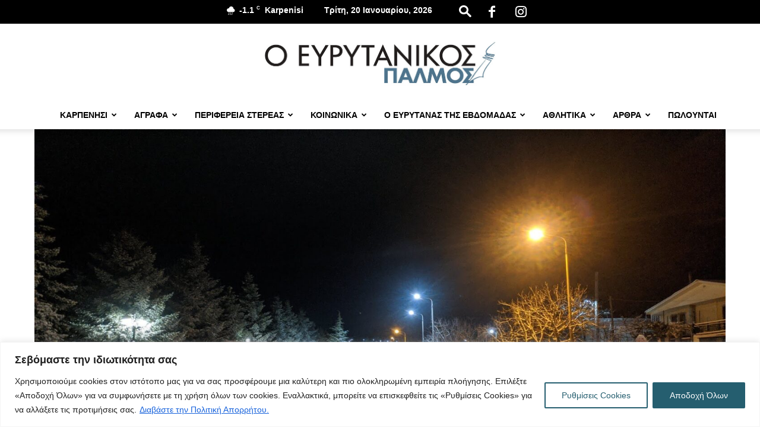

--- FILE ---
content_type: text/html; charset=UTF-8
request_url: https://www.evrytanikospalmos.gr/%CF%83%CF%85%CE%BC%CE%B2%CE%BF%CF%85%CE%BB%CE%AD%CF%82-%CF%83%CE%B5-%CF%80%CE%B5%CF%81%CE%AF%CF%80%CF%84%CF%89%CF%83%CE%B7-%CE%BA%CE%B1%CE%BA%CE%BF%CE%BA%CE%B1%CE%B9%CF%81%CE%AF%CE%B1%CF%82/
body_size: 58191
content:
<!doctype html >
<!--[if IE 8]>    <html class="ie8" lang="en"> <![endif]-->
<!--[if IE 9]>    <html class="ie9" lang="en"> <![endif]-->
<!--[if gt IE 8]><!--> <html lang="el"> <!--<![endif]-->
<head>
    
    <meta charset="UTF-8" />
    <meta name="viewport" content="width=device-width, initial-scale=1.0">
    <link rel="pingback" href="https://www.evrytanikospalmos.gr/xmlrpc.php" />
    <title>Συμβουλές σε περίπτωση κακοκαιρίας | evrytanikospalmos.gr</title>
	<style>img:is([sizes="auto" i], [sizes^="auto," i]) { contain-intrinsic-size: 3000px 1500px }</style>
	<link rel="icon" type="image/png" href="https://www.evrytanikospalmos.gr/wp-content/uploads/2023/12/favicon-palmos-512x512-1-300x300.png"><meta name="dc.title" content="Συμβουλές σε περίπτωση κακοκαιρίας | evrytanikospalmos.gr">
<meta name="dc.description" content="Σε περίπτωση που μετακινηθείτε εκτός πόλεως: φροντίστε, πριν ξεκινήσετε, να ενημερωθείτε για τον καιρό και την κατάσταση του οδικού δικτύου.προγραμματίστε το ταξίδι σας, έτσι ώστε να μη συμπέσει με την αιχμή των καιρικών φαινομένων.ελέγξτε την καλή λειτουργία των συστημάτων του αυτοκινήτου σας.βεβαιωθείτε ότι το ρεζερβουάρ του αυτοκινήτου σας είναι γεμάτο&hellip;">
<meta name="dc.relation" content="https://www.evrytanikospalmos.gr/συμβουλές-σε-περίπτωση-κακοκαιρίας/">
<meta name="dc.source" content="https://www.evrytanikospalmos.gr/">
<meta name="dc.language" content="el">
<meta name="description" content="Σε περίπτωση που μετακινηθείτε εκτός πόλεως: φροντίστε, πριν ξεκινήσετε, να ενημερωθείτε για τον καιρό και την κατάσταση του οδικού δικτύου.προγραμματίστε το ταξίδι σας, έτσι ώστε να μη συμπέσει με την αιχμή των καιρικών φαινομένων.ελέγξτε την καλή λειτουργία των συστημάτων του αυτοκινήτου σας.βεβαιωθείτε ότι το ρεζερβουάρ του αυτοκινήτου σας είναι γεμάτο&hellip;">
<meta name="thumbnail" content="https://www.evrytanikospalmos.gr/wp-content/uploads/2021/01/IMG_20210116_063938-150x150.jpg">
<meta name="robots" content="index, follow, max-snippet:-1, max-image-preview:large, max-video-preview:-1">
<link rel="canonical" href="https://www.evrytanikospalmos.gr/συμβουλές-σε-περίπτωση-κακοκαιρίας/">
<meta property="og:url" content="https://www.evrytanikospalmos.gr/συμβουλές-σε-περίπτωση-κακοκαιρίας/">
<meta property="og:site_name" content="evrytanikospalmos.gr">
<meta property="og:locale" content="el">
<meta property="og:type" content="article">
<meta property="article:author" content="https://www.facebook.com/evrytanikospalmos.gr/?fref=ts">
<meta property="article:publisher" content="https://www.facebook.com/evrytanikospalmos.gr/?fref=ts">
<meta property="article:section" content="Ενημέρωση">
<meta property="og:title" content="Συμβουλές σε περίπτωση κακοκαιρίας | evrytanikospalmos.gr">
<meta property="og:description" content="Σε περίπτωση που μετακινηθείτε εκτός πόλεως: φροντίστε, πριν ξεκινήσετε, να ενημερωθείτε για τον καιρό και την κατάσταση του οδικού δικτύου.προγραμματίστε το ταξίδι σας, έτσι ώστε να μη συμπέσει με την αιχμή των καιρικών φαινομένων.ελέγξτε την καλή λειτουργία των συστημάτων του αυτοκινήτου σας.βεβαιωθείτε ότι το ρεζερβουάρ του αυτοκινήτου σας είναι γεμάτο&hellip;">
<meta property="og:image" content="https://www.evrytanikospalmos.gr/wp-content/uploads/2021/01/IMG_20210116_063938.jpg">
<meta property="og:image:secure_url" content="https://www.evrytanikospalmos.gr/wp-content/uploads/2021/01/IMG_20210116_063938.jpg">
<meta property="og:image:width" content="1666">
<meta property="og:image:height" content="937">
<meta property="fb:pages" content="798010990210575">
<meta name="twitter:card" content="summary">
<meta name="twitter:title" content="Συμβουλές σε περίπτωση κακοκαιρίας | evrytanikospalmos.gr">
<meta name="twitter:description" content="Σε περίπτωση που μετακινηθείτε εκτός πόλεως: φροντίστε, πριν ξεκινήσετε, να ενημερωθείτε για τον καιρό και την κατάσταση του οδικού δικτύου.προγραμματίστε το ταξίδι σας, έτσι ώστε να μη συμπέσει με την αιχμή των καιρικών φαινομένων.ελέγξτε την καλή λειτουργία των συστημάτων του αυτοκινήτου σας.βεβαιωθείτε ότι το ρεζερβουάρ του αυτοκινήτου σας είναι γεμάτο&hellip;">
<meta name="twitter:image" content="https://www.evrytanikospalmos.gr/wp-content/uploads/2021/01/IMG_20210116_063938-1024x576.jpg">

<link rel="alternate" type="application/rss+xml" title="Ροή RSS &raquo; evrytanikospalmos.gr" href="https://www.evrytanikospalmos.gr/feed/" />
<!-- www.evrytanikospalmos.gr is managing ads with Advanced Ads 2.0.14 – https://wpadvancedads.com/ --><!--noptimize--><script id="evryt-ready">
			window.advanced_ads_ready=function(e,a){a=a||"complete";var d=function(e){return"interactive"===a?"loading"!==e:"complete"===e};d(document.readyState)?e():document.addEventListener("readystatechange",(function(a){d(a.target.readyState)&&e()}),{once:"interactive"===a})},window.advanced_ads_ready_queue=window.advanced_ads_ready_queue||[];		</script>
		<!--/noptimize--><style id='wp-emoji-styles-inline-css' type='text/css'>

	img.wp-smiley, img.emoji {
		display: inline !important;
		border: none !important;
		box-shadow: none !important;
		height: 1em !important;
		width: 1em !important;
		margin: 0 0.07em !important;
		vertical-align: -0.1em !important;
		background: none !important;
		padding: 0 !important;
	}
</style>
<link rel='stylesheet' id='wp-block-library-css' href='https://www.evrytanikospalmos.gr/wp-includes/css/dist/block-library/style.min.css?ver=6.8.3' type='text/css' media='all' />
<style id='classic-theme-styles-inline-css' type='text/css'>
/*! This file is auto-generated */
.wp-block-button__link{color:#fff;background-color:#32373c;border-radius:9999px;box-shadow:none;text-decoration:none;padding:calc(.667em + 2px) calc(1.333em + 2px);font-size:1.125em}.wp-block-file__button{background:#32373c;color:#fff;text-decoration:none}
</style>
<style id='pdfemb-pdf-embedder-viewer-style-inline-css' type='text/css'>
.wp-block-pdfemb-pdf-embedder-viewer{max-width:none}

</style>
<style id='wpseopress-local-business-style-inline-css' type='text/css'>
span.wp-block-wpseopress-local-business-field{margin-right:8px}

</style>
<style id='wpseopress-table-of-contents-style-inline-css' type='text/css'>
.wp-block-wpseopress-table-of-contents li.active>a{font-weight:bold}

</style>
<link rel='stylesheet' id='awsm-ead-public-css' href='https://www.evrytanikospalmos.gr/wp-content/plugins/embed-any-document/css/embed-public.min.css?ver=2.7.12' type='text/css' media='all' />
<style id='global-styles-inline-css' type='text/css'>
:root{--wp--preset--aspect-ratio--square: 1;--wp--preset--aspect-ratio--4-3: 4/3;--wp--preset--aspect-ratio--3-4: 3/4;--wp--preset--aspect-ratio--3-2: 3/2;--wp--preset--aspect-ratio--2-3: 2/3;--wp--preset--aspect-ratio--16-9: 16/9;--wp--preset--aspect-ratio--9-16: 9/16;--wp--preset--color--black: #000000;--wp--preset--color--cyan-bluish-gray: #abb8c3;--wp--preset--color--white: #ffffff;--wp--preset--color--pale-pink: #f78da7;--wp--preset--color--vivid-red: #cf2e2e;--wp--preset--color--luminous-vivid-orange: #ff6900;--wp--preset--color--luminous-vivid-amber: #fcb900;--wp--preset--color--light-green-cyan: #7bdcb5;--wp--preset--color--vivid-green-cyan: #00d084;--wp--preset--color--pale-cyan-blue: #8ed1fc;--wp--preset--color--vivid-cyan-blue: #0693e3;--wp--preset--color--vivid-purple: #9b51e0;--wp--preset--gradient--vivid-cyan-blue-to-vivid-purple: linear-gradient(135deg,rgba(6,147,227,1) 0%,rgb(155,81,224) 100%);--wp--preset--gradient--light-green-cyan-to-vivid-green-cyan: linear-gradient(135deg,rgb(122,220,180) 0%,rgb(0,208,130) 100%);--wp--preset--gradient--luminous-vivid-amber-to-luminous-vivid-orange: linear-gradient(135deg,rgba(252,185,0,1) 0%,rgba(255,105,0,1) 100%);--wp--preset--gradient--luminous-vivid-orange-to-vivid-red: linear-gradient(135deg,rgba(255,105,0,1) 0%,rgb(207,46,46) 100%);--wp--preset--gradient--very-light-gray-to-cyan-bluish-gray: linear-gradient(135deg,rgb(238,238,238) 0%,rgb(169,184,195) 100%);--wp--preset--gradient--cool-to-warm-spectrum: linear-gradient(135deg,rgb(74,234,220) 0%,rgb(151,120,209) 20%,rgb(207,42,186) 40%,rgb(238,44,130) 60%,rgb(251,105,98) 80%,rgb(254,248,76) 100%);--wp--preset--gradient--blush-light-purple: linear-gradient(135deg,rgb(255,206,236) 0%,rgb(152,150,240) 100%);--wp--preset--gradient--blush-bordeaux: linear-gradient(135deg,rgb(254,205,165) 0%,rgb(254,45,45) 50%,rgb(107,0,62) 100%);--wp--preset--gradient--luminous-dusk: linear-gradient(135deg,rgb(255,203,112) 0%,rgb(199,81,192) 50%,rgb(65,88,208) 100%);--wp--preset--gradient--pale-ocean: linear-gradient(135deg,rgb(255,245,203) 0%,rgb(182,227,212) 50%,rgb(51,167,181) 100%);--wp--preset--gradient--electric-grass: linear-gradient(135deg,rgb(202,248,128) 0%,rgb(113,206,126) 100%);--wp--preset--gradient--midnight: linear-gradient(135deg,rgb(2,3,129) 0%,rgb(40,116,252) 100%);--wp--preset--font-size--small: 11px;--wp--preset--font-size--medium: 20px;--wp--preset--font-size--large: 32px;--wp--preset--font-size--x-large: 42px;--wp--preset--font-size--regular: 15px;--wp--preset--font-size--larger: 50px;--wp--preset--spacing--20: 0.44rem;--wp--preset--spacing--30: 0.67rem;--wp--preset--spacing--40: 1rem;--wp--preset--spacing--50: 1.5rem;--wp--preset--spacing--60: 2.25rem;--wp--preset--spacing--70: 3.38rem;--wp--preset--spacing--80: 5.06rem;--wp--preset--shadow--natural: 6px 6px 9px rgba(0, 0, 0, 0.2);--wp--preset--shadow--deep: 12px 12px 50px rgba(0, 0, 0, 0.4);--wp--preset--shadow--sharp: 6px 6px 0px rgba(0, 0, 0, 0.2);--wp--preset--shadow--outlined: 6px 6px 0px -3px rgba(255, 255, 255, 1), 6px 6px rgba(0, 0, 0, 1);--wp--preset--shadow--crisp: 6px 6px 0px rgba(0, 0, 0, 1);}:where(.is-layout-flex){gap: 0.5em;}:where(.is-layout-grid){gap: 0.5em;}body .is-layout-flex{display: flex;}.is-layout-flex{flex-wrap: wrap;align-items: center;}.is-layout-flex > :is(*, div){margin: 0;}body .is-layout-grid{display: grid;}.is-layout-grid > :is(*, div){margin: 0;}:where(.wp-block-columns.is-layout-flex){gap: 2em;}:where(.wp-block-columns.is-layout-grid){gap: 2em;}:where(.wp-block-post-template.is-layout-flex){gap: 1.25em;}:where(.wp-block-post-template.is-layout-grid){gap: 1.25em;}.has-black-color{color: var(--wp--preset--color--black) !important;}.has-cyan-bluish-gray-color{color: var(--wp--preset--color--cyan-bluish-gray) !important;}.has-white-color{color: var(--wp--preset--color--white) !important;}.has-pale-pink-color{color: var(--wp--preset--color--pale-pink) !important;}.has-vivid-red-color{color: var(--wp--preset--color--vivid-red) !important;}.has-luminous-vivid-orange-color{color: var(--wp--preset--color--luminous-vivid-orange) !important;}.has-luminous-vivid-amber-color{color: var(--wp--preset--color--luminous-vivid-amber) !important;}.has-light-green-cyan-color{color: var(--wp--preset--color--light-green-cyan) !important;}.has-vivid-green-cyan-color{color: var(--wp--preset--color--vivid-green-cyan) !important;}.has-pale-cyan-blue-color{color: var(--wp--preset--color--pale-cyan-blue) !important;}.has-vivid-cyan-blue-color{color: var(--wp--preset--color--vivid-cyan-blue) !important;}.has-vivid-purple-color{color: var(--wp--preset--color--vivid-purple) !important;}.has-black-background-color{background-color: var(--wp--preset--color--black) !important;}.has-cyan-bluish-gray-background-color{background-color: var(--wp--preset--color--cyan-bluish-gray) !important;}.has-white-background-color{background-color: var(--wp--preset--color--white) !important;}.has-pale-pink-background-color{background-color: var(--wp--preset--color--pale-pink) !important;}.has-vivid-red-background-color{background-color: var(--wp--preset--color--vivid-red) !important;}.has-luminous-vivid-orange-background-color{background-color: var(--wp--preset--color--luminous-vivid-orange) !important;}.has-luminous-vivid-amber-background-color{background-color: var(--wp--preset--color--luminous-vivid-amber) !important;}.has-light-green-cyan-background-color{background-color: var(--wp--preset--color--light-green-cyan) !important;}.has-vivid-green-cyan-background-color{background-color: var(--wp--preset--color--vivid-green-cyan) !important;}.has-pale-cyan-blue-background-color{background-color: var(--wp--preset--color--pale-cyan-blue) !important;}.has-vivid-cyan-blue-background-color{background-color: var(--wp--preset--color--vivid-cyan-blue) !important;}.has-vivid-purple-background-color{background-color: var(--wp--preset--color--vivid-purple) !important;}.has-black-border-color{border-color: var(--wp--preset--color--black) !important;}.has-cyan-bluish-gray-border-color{border-color: var(--wp--preset--color--cyan-bluish-gray) !important;}.has-white-border-color{border-color: var(--wp--preset--color--white) !important;}.has-pale-pink-border-color{border-color: var(--wp--preset--color--pale-pink) !important;}.has-vivid-red-border-color{border-color: var(--wp--preset--color--vivid-red) !important;}.has-luminous-vivid-orange-border-color{border-color: var(--wp--preset--color--luminous-vivid-orange) !important;}.has-luminous-vivid-amber-border-color{border-color: var(--wp--preset--color--luminous-vivid-amber) !important;}.has-light-green-cyan-border-color{border-color: var(--wp--preset--color--light-green-cyan) !important;}.has-vivid-green-cyan-border-color{border-color: var(--wp--preset--color--vivid-green-cyan) !important;}.has-pale-cyan-blue-border-color{border-color: var(--wp--preset--color--pale-cyan-blue) !important;}.has-vivid-cyan-blue-border-color{border-color: var(--wp--preset--color--vivid-cyan-blue) !important;}.has-vivid-purple-border-color{border-color: var(--wp--preset--color--vivid-purple) !important;}.has-vivid-cyan-blue-to-vivid-purple-gradient-background{background: var(--wp--preset--gradient--vivid-cyan-blue-to-vivid-purple) !important;}.has-light-green-cyan-to-vivid-green-cyan-gradient-background{background: var(--wp--preset--gradient--light-green-cyan-to-vivid-green-cyan) !important;}.has-luminous-vivid-amber-to-luminous-vivid-orange-gradient-background{background: var(--wp--preset--gradient--luminous-vivid-amber-to-luminous-vivid-orange) !important;}.has-luminous-vivid-orange-to-vivid-red-gradient-background{background: var(--wp--preset--gradient--luminous-vivid-orange-to-vivid-red) !important;}.has-very-light-gray-to-cyan-bluish-gray-gradient-background{background: var(--wp--preset--gradient--very-light-gray-to-cyan-bluish-gray) !important;}.has-cool-to-warm-spectrum-gradient-background{background: var(--wp--preset--gradient--cool-to-warm-spectrum) !important;}.has-blush-light-purple-gradient-background{background: var(--wp--preset--gradient--blush-light-purple) !important;}.has-blush-bordeaux-gradient-background{background: var(--wp--preset--gradient--blush-bordeaux) !important;}.has-luminous-dusk-gradient-background{background: var(--wp--preset--gradient--luminous-dusk) !important;}.has-pale-ocean-gradient-background{background: var(--wp--preset--gradient--pale-ocean) !important;}.has-electric-grass-gradient-background{background: var(--wp--preset--gradient--electric-grass) !important;}.has-midnight-gradient-background{background: var(--wp--preset--gradient--midnight) !important;}.has-small-font-size{font-size: var(--wp--preset--font-size--small) !important;}.has-medium-font-size{font-size: var(--wp--preset--font-size--medium) !important;}.has-large-font-size{font-size: var(--wp--preset--font-size--large) !important;}.has-x-large-font-size{font-size: var(--wp--preset--font-size--x-large) !important;}
:where(.wp-block-post-template.is-layout-flex){gap: 1.25em;}:where(.wp-block-post-template.is-layout-grid){gap: 1.25em;}
:where(.wp-block-columns.is-layout-flex){gap: 2em;}:where(.wp-block-columns.is-layout-grid){gap: 2em;}
:root :where(.wp-block-pullquote){font-size: 1.5em;line-height: 1.6;}
</style>
<link rel='stylesheet' id='simple-banner-style-css' href='https://www.evrytanikospalmos.gr/wp-content/plugins/simple-banner/simple-banner.css?ver=3.2.0' type='text/css' media='all' />
<link rel='stylesheet' id='font-awesome-css-css' href='https://www.evrytanikospalmos.gr/wp-content/plugins/text-slider/public/../includes/font-awesome/css/font-awesome.min.css?ver=1.0.0' type='text/css' media='all' />
<link rel='stylesheet' id='font-awesome-ie7-css-css' href='https://www.evrytanikospalmos.gr/wp-content/plugins/text-slider/public/../includes/font-awesome/css/font-awesome-ie7.min.css?ver=1.0.0' type='text/css' media='all' />
<link rel='stylesheet' id='text-slider-plugin-styles-css' href='https://www.evrytanikospalmos.gr/wp-content/plugins/text-slider/public/assets/css/public.css?ver=1.0.0' type='text/css' media='all' />
<link rel='stylesheet' id='td-plugin-multi-purpose-css' href='https://www.evrytanikospalmos.gr/wp-content/plugins/td-composer/td-multi-purpose/style.css?ver=8505194c2950b1bf800079c503a07e37' type='text/css' media='all' />
<link rel='stylesheet' id='td-theme-css' href='https://www.evrytanikospalmos.gr/wp-content/themes/Newspaper/style.css?ver=12.6.9' type='text/css' media='all' />
<style id='td-theme-inline-css' type='text/css'>@media (max-width:767px){.td-header-desktop-wrap{display:none}}@media (min-width:767px){.td-header-mobile-wrap{display:none}}</style>
<link rel='stylesheet' id='td-legacy-framework-front-style-css' href='https://www.evrytanikospalmos.gr/wp-content/plugins/td-composer/legacy/Newspaper/assets/css/td_legacy_main.css?ver=8505194c2950b1bf800079c503a07e37' type='text/css' media='all' />
<link rel='stylesheet' id='td-standard-pack-framework-front-style-css' href='https://www.evrytanikospalmos.gr/wp-content/plugins/td-standard-pack/Newspaper/assets/css/td_standard_pack_main.css?ver=1b3d5bf2c64738aa07b4643e31257da9' type='text/css' media='all' />
<link rel='stylesheet' id='tdb_style_cloud_templates_front-css' href='https://www.evrytanikospalmos.gr/wp-content/plugins/td-cloud-library/assets/css/tdb_main.css?ver=f6b4e4ee000751786489ff7d2b0c153a' type='text/css' media='all' />
<script type="text/javascript" id="cookie-law-info-js-extra">
/* <![CDATA[ */
var _ckyConfig = {"_ipData":[],"_assetsURL":"https:\/\/www.evrytanikospalmos.gr\/wp-content\/plugins\/cookie-law-info\/lite\/frontend\/images\/","_publicURL":"https:\/\/www.evrytanikospalmos.gr","_expiry":"365","_categories":[{"name":"\u0391\u03c0\u03b1\u03c1\u03b1\u03af\u03c4\u03b7\u03c4\u03b1","slug":"necessary","isNecessary":true,"ccpaDoNotSell":true,"cookies":[{"cookieID":"cookieyes-consent","domain":"www.evrytanikospalmos.gr","provider":""}],"active":true,"defaultConsent":{"gdpr":true,"ccpa":true}},{"name":"\u039b\u03b5\u03b9\u03c4\u03bf\u03c5\u03c1\u03b3\u03b9\u03ba\u03ac","slug":"functional","isNecessary":false,"ccpaDoNotSell":true,"cookies":[],"active":true,"defaultConsent":{"gdpr":false,"ccpa":false}},{"name":"\u0391\u03bd\u03ac\u03bb\u03c5\u03c3\u03b7\u03c2","slug":"analytics","isNecessary":false,"ccpaDoNotSell":true,"cookies":[{"cookieID":"_ga_*","domain":".evrytanikospalmos.gr","provider":""},{"cookieID":"_ga","domain":".evrytanikospalmos.gr","provider":""}],"active":true,"defaultConsent":{"gdpr":false,"ccpa":false}},{"name":"\u0391\u03c0\u03cc\u03b4\u03bf\u03c3\u03b7\u03c2","slug":"performance","isNecessary":false,"ccpaDoNotSell":true,"cookies":[],"active":true,"defaultConsent":{"gdpr":false,"ccpa":false}},{"name":"\u0394\u03b9\u03b1\u03c6\u03ae\u03bc\u03b9\u03c3\u03b7\u03c2","slug":"advertisement","isNecessary":false,"ccpaDoNotSell":true,"cookies":[],"active":true,"defaultConsent":{"gdpr":false,"ccpa":false}}],"_activeLaw":"gdpr","_rootDomain":"","_block":"1","_showBanner":"1","_bannerConfig":{"settings":{"type":"banner","preferenceCenterType":"popup","position":"bottom","applicableLaw":"gdpr"},"behaviours":{"reloadBannerOnAccept":false,"loadAnalyticsByDefault":false,"animations":{"onLoad":"animate","onHide":"sticky"}},"config":{"revisitConsent":{"status":false,"tag":"revisit-consent","position":"bottom-left","meta":{"url":"#"},"styles":{"background-color":"#255E6F"},"elements":{"title":{"type":"text","tag":"revisit-consent-title","status":true,"styles":{"color":"#0056a7"}}}},"preferenceCenter":{"toggle":{"status":true,"tag":"detail-category-toggle","type":"toggle","states":{"active":{"styles":{"background-color":"#1863DC"}},"inactive":{"styles":{"background-color":"#D0D5D2"}}}}},"categoryPreview":{"status":false,"toggle":{"status":true,"tag":"detail-category-preview-toggle","type":"toggle","states":{"active":{"styles":{"background-color":"#1863DC"}},"inactive":{"styles":{"background-color":"#D0D5D2"}}}}},"videoPlaceholder":{"status":true,"styles":{"background-color":"#000000","border-color":"#000000","color":"#ffffff"}},"readMore":{"status":true,"tag":"readmore-button","type":"link","meta":{"noFollow":true,"newTab":true},"styles":{"color":"#1863dc","background-color":"transparent","border-color":"transparent"}},"showMore":{"status":true,"tag":"show-desc-button","type":"button","styles":{"color":"#1863DC"}},"showLess":{"status":true,"tag":"hide-desc-button","type":"button","styles":{"color":"#1863DC"}},"alwaysActive":{"status":true,"tag":"always-active","styles":{"color":"#008000"}},"manualLinks":{"status":true,"tag":"manual-links","type":"link","styles":{"color":"#1863DC"}},"auditTable":{"status":true},"optOption":{"status":true,"toggle":{"status":true,"tag":"optout-option-toggle","type":"toggle","states":{"active":{"styles":{"background-color":"#1863dc"}},"inactive":{"styles":{"background-color":"#FFFFFF"}}}}}}},"_version":"3.3.8","_logConsent":"1","_tags":[{"tag":"accept-button","styles":{"color":"#FFFFFF","background-color":"#255e6f","border-color":"#255e6f"}},{"tag":"reject-button","styles":{"color":"#255E6F","background-color":"transparent","border-color":"#255E6F"}},{"tag":"settings-button","styles":{"color":"#255E6F","background-color":"transparent","border-color":"#255E6F"}},{"tag":"readmore-button","styles":{"color":"#1863dc","background-color":"transparent","border-color":"transparent"}},{"tag":"donotsell-button","styles":{"color":"#1863dc","background-color":"transparent","border-color":"transparent"}},{"tag":"show-desc-button","styles":{"color":"#1863DC"}},{"tag":"hide-desc-button","styles":{"color":"#1863DC"}},{"tag":"cky-always-active","styles":[]},{"tag":"cky-link","styles":[]},{"tag":"accept-button","styles":{"color":"#FFFFFF","background-color":"#255e6f","border-color":"#255e6f"}},{"tag":"revisit-consent","styles":{"background-color":"#255E6F"}}],"_shortCodes":[{"key":"cky_readmore","content":"<a href=\"https:\/\/www.evrytanikospalmos.gr\/politiki-aporritou\/\" class=\"cky-policy\" aria-label=\"\u0394\u03b9\u03b1\u03b2\u03ac\u03c3\u03c4\u03b5 \u03c4\u03b7\u03bd \u03a0\u03bf\u03bb\u03b9\u03c4\u03b9\u03ba\u03ae \u0391\u03c0\u03bf\u03c1\u03c1\u03ae\u03c4\u03bf\u03c5.\" target=\"_blank\" rel=\"noopener\" data-cky-tag=\"readmore-button\">\u0394\u03b9\u03b1\u03b2\u03ac\u03c3\u03c4\u03b5 \u03c4\u03b7\u03bd \u03a0\u03bf\u03bb\u03b9\u03c4\u03b9\u03ba\u03ae \u0391\u03c0\u03bf\u03c1\u03c1\u03ae\u03c4\u03bf\u03c5.<\/a>","tag":"readmore-button","status":true,"attributes":{"rel":"nofollow","target":"_blank"}},{"key":"cky_show_desc","content":"<button class=\"cky-show-desc-btn\" data-cky-tag=\"show-desc-button\" aria-label=\"\u0394\u03b5\u03af\u03c4\u03b5 \u03a0\u03b5\u03c1\u03b9\u03c3\u03c3\u03cc\u03c4\u03b5\u03c1\u03b1\">\u0394\u03b5\u03af\u03c4\u03b5 \u03a0\u03b5\u03c1\u03b9\u03c3\u03c3\u03cc\u03c4\u03b5\u03c1\u03b1<\/button>","tag":"show-desc-button","status":true,"attributes":[]},{"key":"cky_hide_desc","content":"<button class=\"cky-show-desc-btn\" data-cky-tag=\"hide-desc-button\" aria-label=\"\u0394\u03b5\u03af\u03c4\u03b5 \u039b\u03b9\u03b3\u03cc\u03c4\u03b5\u03c1\u03b1\">\u0394\u03b5\u03af\u03c4\u03b5 \u039b\u03b9\u03b3\u03cc\u03c4\u03b5\u03c1\u03b1<\/button>","tag":"hide-desc-button","status":true,"attributes":[]},{"key":"cky_optout_show_desc","content":"[cky_optout_show_desc]","tag":"optout-show-desc-button","status":true,"attributes":[]},{"key":"cky_optout_hide_desc","content":"[cky_optout_hide_desc]","tag":"optout-hide-desc-button","status":true,"attributes":[]},{"key":"cky_category_toggle_label","content":"[cky_{{status}}_category_label] [cky_preference_{{category_slug}}_title]","tag":"","status":true,"attributes":[]},{"key":"cky_enable_category_label","content":"Enable","tag":"","status":true,"attributes":[]},{"key":"cky_disable_category_label","content":"Disable","tag":"","status":true,"attributes":[]},{"key":"cky_video_placeholder","content":"<div class=\"video-placeholder-normal\" data-cky-tag=\"video-placeholder\" id=\"[UNIQUEID]\"><p class=\"video-placeholder-text-normal\" data-cky-tag=\"placeholder-title\">\u0391\u03c0\u03bf\u03b4\u03b5\u03c7\u03b8\u03b5\u03af\u03c4\u03b5 \u03c4\u03b1 cookies \u03b3\u03b9\u03b1 \u03bd\u03b1 \u03b1\u03c0\u03bf\u03ba\u03c4\u03ae\u03c3\u03b5\u03c4\u03b5 \u03c0\u03c1\u03cc\u03c3\u03b2\u03b1\u03c3\u03b7 \u03c3\u03b5 \u03b1\u03c5\u03c4\u03cc \u03c4\u03bf \u03c0\u03b5\u03c1\u03b9\u03b5\u03c7\u03cc\u03bc\u03b5\u03bd\u03bf.<\/p><\/div>","tag":"","status":true,"attributes":[]},{"key":"cky_enable_optout_label","content":"Enable","tag":"","status":true,"attributes":[]},{"key":"cky_disable_optout_label","content":"Disable","tag":"","status":true,"attributes":[]},{"key":"cky_optout_toggle_label","content":"[cky_{{status}}_optout_label] [cky_optout_option_title]","tag":"","status":true,"attributes":[]},{"key":"cky_optout_option_title","content":"Do Not Sell or Share My Personal Information","tag":"","status":true,"attributes":[]},{"key":"cky_optout_close_label","content":"Close","tag":"","status":true,"attributes":[]},{"key":"cky_preference_close_label","content":"Close","tag":"","status":true,"attributes":[]}],"_rtl":"","_language":"el","_providersToBlock":[]};
var _ckyStyles = {"css":".cky-overlay{background: #000000; opacity: 0.4; position: fixed; top: 0; left: 0; width: 100%; height: 100%; z-index: 99999999;}.cky-hide{display: none;}.cky-btn-revisit-wrapper{display: flex; align-items: center; justify-content: center; background: #0056a7; width: 45px; height: 45px; border-radius: 50%; position: fixed; z-index: 999999; cursor: pointer;}.cky-revisit-bottom-left{bottom: 15px; left: 15px;}.cky-revisit-bottom-right{bottom: 15px; right: 15px;}.cky-btn-revisit-wrapper .cky-btn-revisit{display: flex; align-items: center; justify-content: center; background: none; border: none; cursor: pointer; position: relative; margin: 0; padding: 0;}.cky-btn-revisit-wrapper .cky-btn-revisit img{max-width: fit-content; margin: 0; height: 30px; width: 30px;}.cky-revisit-bottom-left:hover::before{content: attr(data-tooltip); position: absolute; background: #4e4b66; color: #ffffff; left: calc(100% + 7px); font-size: 12px; line-height: 16px; width: max-content; padding: 4px 8px; border-radius: 4px;}.cky-revisit-bottom-left:hover::after{position: absolute; content: \"\"; border: 5px solid transparent; left: calc(100% + 2px); border-left-width: 0; border-right-color: #4e4b66;}.cky-revisit-bottom-right:hover::before{content: attr(data-tooltip); position: absolute; background: #4e4b66; color: #ffffff; right: calc(100% + 7px); font-size: 12px; line-height: 16px; width: max-content; padding: 4px 8px; border-radius: 4px;}.cky-revisit-bottom-right:hover::after{position: absolute; content: \"\"; border: 5px solid transparent; right: calc(100% + 2px); border-right-width: 0; border-left-color: #4e4b66;}.cky-revisit-hide{display: none;}.cky-consent-container{position: fixed; width: 100%; box-sizing: border-box; z-index: 9999999;}.cky-consent-container .cky-consent-bar{background: #ffffff; border: 1px solid; padding: 16.5px 24px; box-shadow: 0 -1px 10px 0 #acabab4d;}.cky-banner-bottom{bottom: 0; left: 0;}.cky-banner-top{top: 0; left: 0;}.cky-custom-brand-logo-wrapper .cky-custom-brand-logo{width: 100px; height: auto; margin: 0 0 12px 0;}.cky-notice .cky-title{color: #212121; font-weight: 700; font-size: 18px; line-height: 24px; margin: 0 0 12px 0;}.cky-notice-group{display: flex; justify-content: space-between; align-items: center; font-size: 14px; line-height: 24px; font-weight: 400;}.cky-notice-des *,.cky-preference-content-wrapper *,.cky-accordion-header-des *,.cky-gpc-wrapper .cky-gpc-desc *{font-size: 14px;}.cky-notice-des{color: #212121; font-size: 14px; line-height: 24px; font-weight: 400;}.cky-notice-des img{height: 25px; width: 25px;}.cky-consent-bar .cky-notice-des p,.cky-gpc-wrapper .cky-gpc-desc p,.cky-preference-body-wrapper .cky-preference-content-wrapper p,.cky-accordion-header-wrapper .cky-accordion-header-des p,.cky-cookie-des-table li div:last-child p{color: inherit; margin-top: 0; overflow-wrap: break-word;}.cky-notice-des P:last-child,.cky-preference-content-wrapper p:last-child,.cky-cookie-des-table li div:last-child p:last-child,.cky-gpc-wrapper .cky-gpc-desc p:last-child{margin-bottom: 0;}.cky-notice-des a.cky-policy,.cky-notice-des button.cky-policy{font-size: 14px; color: #1863dc; white-space: nowrap; cursor: pointer; background: transparent; border: 1px solid; text-decoration: underline;}.cky-notice-des button.cky-policy{padding: 0;}.cky-notice-des a.cky-policy:focus-visible,.cky-notice-des button.cky-policy:focus-visible,.cky-preference-content-wrapper .cky-show-desc-btn:focus-visible,.cky-accordion-header .cky-accordion-btn:focus-visible,.cky-preference-header .cky-btn-close:focus-visible,.cky-switch input[type=\"checkbox\"]:focus-visible,.cky-footer-wrapper a:focus-visible,.cky-btn:focus-visible{outline: 2px solid #1863dc; outline-offset: 2px;}.cky-btn:focus:not(:focus-visible),.cky-accordion-header .cky-accordion-btn:focus:not(:focus-visible),.cky-preference-content-wrapper .cky-show-desc-btn:focus:not(:focus-visible),.cky-btn-revisit-wrapper .cky-btn-revisit:focus:not(:focus-visible),.cky-preference-header .cky-btn-close:focus:not(:focus-visible),.cky-consent-bar .cky-banner-btn-close:focus:not(:focus-visible){outline: 0;}button.cky-show-desc-btn:not(:hover):not(:active){color: #1863dc; background: transparent;}button.cky-accordion-btn:not(:hover):not(:active),button.cky-banner-btn-close:not(:hover):not(:active),button.cky-btn-close:not(:hover):not(:active),button.cky-btn-revisit:not(:hover):not(:active){background: transparent;}.cky-consent-bar button:hover,.cky-modal.cky-modal-open button:hover,.cky-consent-bar button:focus,.cky-modal.cky-modal-open button:focus{text-decoration: none;}.cky-notice-btn-wrapper{display: flex; justify-content: center; align-items: center; margin-left: 15px;}.cky-notice-btn-wrapper .cky-btn{text-shadow: none; box-shadow: none;}.cky-btn{font-size: 14px; font-family: inherit; line-height: 24px; padding: 8px 27px; font-weight: 500; margin: 0 8px 0 0; border-radius: 2px; white-space: nowrap; cursor: pointer; text-align: center; text-transform: none; min-height: 0;}.cky-btn:hover{opacity: 0.8;}.cky-btn-customize{color: #1863dc; background: transparent; border: 2px solid #1863dc;}.cky-btn-reject{color: #1863dc; background: transparent; border: 2px solid #1863dc;}.cky-btn-accept{background: #1863dc; color: #ffffff; border: 2px solid #1863dc;}.cky-btn:last-child{margin-right: 0;}@media (max-width: 768px){.cky-notice-group{display: block;}.cky-notice-btn-wrapper{margin-left: 0;}.cky-notice-btn-wrapper .cky-btn{flex: auto; max-width: 100%; margin-top: 10px; white-space: unset;}}@media (max-width: 576px){.cky-notice-btn-wrapper{flex-direction: column;}.cky-custom-brand-logo-wrapper, .cky-notice .cky-title, .cky-notice-des, .cky-notice-btn-wrapper{padding: 0 28px;}.cky-consent-container .cky-consent-bar{padding: 16.5px 0;}.cky-notice-des{max-height: 40vh; overflow-y: scroll;}.cky-notice-btn-wrapper .cky-btn{width: 100%; padding: 8px; margin-right: 0;}.cky-notice-btn-wrapper .cky-btn-accept{order: 1;}.cky-notice-btn-wrapper .cky-btn-reject{order: 3;}.cky-notice-btn-wrapper .cky-btn-customize{order: 2;}}@media (max-width: 425px){.cky-custom-brand-logo-wrapper, .cky-notice .cky-title, .cky-notice-des, .cky-notice-btn-wrapper{padding: 0 24px;}.cky-notice-btn-wrapper{flex-direction: column;}.cky-btn{width: 100%; margin: 10px 0 0 0;}.cky-notice-btn-wrapper .cky-btn-customize{order: 2;}.cky-notice-btn-wrapper .cky-btn-reject{order: 3;}.cky-notice-btn-wrapper .cky-btn-accept{order: 1; margin-top: 16px;}}@media (max-width: 352px){.cky-notice .cky-title{font-size: 16px;}.cky-notice-des *{font-size: 12px;}.cky-notice-des, .cky-btn{font-size: 12px;}}.cky-modal.cky-modal-open{display: flex; visibility: visible; -webkit-transform: translate(-50%, -50%); -moz-transform: translate(-50%, -50%); -ms-transform: translate(-50%, -50%); -o-transform: translate(-50%, -50%); transform: translate(-50%, -50%); top: 50%; left: 50%; transition: all 1s ease;}.cky-modal{box-shadow: 0 32px 68px rgba(0, 0, 0, 0.3); margin: 0 auto; position: fixed; max-width: 100%; background: #ffffff; top: 50%; box-sizing: border-box; border-radius: 6px; z-index: 999999999; color: #212121; -webkit-transform: translate(-50%, 100%); -moz-transform: translate(-50%, 100%); -ms-transform: translate(-50%, 100%); -o-transform: translate(-50%, 100%); transform: translate(-50%, 100%); visibility: hidden; transition: all 0s ease;}.cky-preference-center{max-height: 79vh; overflow: hidden; width: 845px; overflow: hidden; flex: 1 1 0; display: flex; flex-direction: column; border-radius: 6px;}.cky-preference-header{display: flex; align-items: center; justify-content: space-between; padding: 22px 24px; border-bottom: 1px solid;}.cky-preference-header .cky-preference-title{font-size: 18px; font-weight: 700; line-height: 24px;}.cky-preference-header .cky-btn-close{margin: 0; cursor: pointer; vertical-align: middle; padding: 0; background: none; border: none; width: auto; height: auto; min-height: 0; line-height: 0; text-shadow: none; box-shadow: none;}.cky-preference-header .cky-btn-close img{margin: 0; height: 10px; width: 10px;}.cky-preference-body-wrapper{padding: 0 24px; flex: 1; overflow: auto; box-sizing: border-box;}.cky-preference-content-wrapper,.cky-gpc-wrapper .cky-gpc-desc{font-size: 14px; line-height: 24px; font-weight: 400; padding: 12px 0;}.cky-preference-content-wrapper{border-bottom: 1px solid;}.cky-preference-content-wrapper img{height: 25px; width: 25px;}.cky-preference-content-wrapper .cky-show-desc-btn{font-size: 14px; font-family: inherit; color: #1863dc; text-decoration: none; line-height: 24px; padding: 0; margin: 0; white-space: nowrap; cursor: pointer; background: transparent; border-color: transparent; text-transform: none; min-height: 0; text-shadow: none; box-shadow: none;}.cky-accordion-wrapper{margin-bottom: 10px;}.cky-accordion{border-bottom: 1px solid;}.cky-accordion:last-child{border-bottom: none;}.cky-accordion .cky-accordion-item{display: flex; margin-top: 10px;}.cky-accordion .cky-accordion-body{display: none;}.cky-accordion.cky-accordion-active .cky-accordion-body{display: block; padding: 0 22px; margin-bottom: 16px;}.cky-accordion-header-wrapper{cursor: pointer; width: 100%;}.cky-accordion-item .cky-accordion-header{display: flex; justify-content: space-between; align-items: center;}.cky-accordion-header .cky-accordion-btn{font-size: 16px; font-family: inherit; color: #212121; line-height: 24px; background: none; border: none; font-weight: 700; padding: 0; margin: 0; cursor: pointer; text-transform: none; min-height: 0; text-shadow: none; box-shadow: none;}.cky-accordion-header .cky-always-active{color: #008000; font-weight: 600; line-height: 24px; font-size: 14px;}.cky-accordion-header-des{font-size: 14px; line-height: 24px; margin: 10px 0 16px 0;}.cky-accordion-chevron{margin-right: 22px; position: relative; cursor: pointer;}.cky-accordion-chevron-hide{display: none;}.cky-accordion .cky-accordion-chevron i::before{content: \"\"; position: absolute; border-right: 1.4px solid; border-bottom: 1.4px solid; border-color: inherit; height: 6px; width: 6px; -webkit-transform: rotate(-45deg); -moz-transform: rotate(-45deg); -ms-transform: rotate(-45deg); -o-transform: rotate(-45deg); transform: rotate(-45deg); transition: all 0.2s ease-in-out; top: 8px;}.cky-accordion.cky-accordion-active .cky-accordion-chevron i::before{-webkit-transform: rotate(45deg); -moz-transform: rotate(45deg); -ms-transform: rotate(45deg); -o-transform: rotate(45deg); transform: rotate(45deg);}.cky-audit-table{background: #f4f4f4; border-radius: 6px;}.cky-audit-table .cky-empty-cookies-text{color: inherit; font-size: 12px; line-height: 24px; margin: 0; padding: 10px;}.cky-audit-table .cky-cookie-des-table{font-size: 12px; line-height: 24px; font-weight: normal; padding: 15px 10px; border-bottom: 1px solid; border-bottom-color: inherit; margin: 0;}.cky-audit-table .cky-cookie-des-table:last-child{border-bottom: none;}.cky-audit-table .cky-cookie-des-table li{list-style-type: none; display: flex; padding: 3px 0;}.cky-audit-table .cky-cookie-des-table li:first-child{padding-top: 0;}.cky-cookie-des-table li div:first-child{width: 100px; font-weight: 600; word-break: break-word; word-wrap: break-word;}.cky-cookie-des-table li div:last-child{flex: 1; word-break: break-word; word-wrap: break-word; margin-left: 8px;}.cky-footer-shadow{display: block; width: 100%; height: 40px; background: linear-gradient(180deg, rgba(255, 255, 255, 0) 0%, #ffffff 100%); position: absolute; bottom: calc(100% - 1px);}.cky-footer-wrapper{position: relative;}.cky-prefrence-btn-wrapper{display: flex; flex-wrap: wrap; align-items: center; justify-content: center; padding: 22px 24px; border-top: 1px solid;}.cky-prefrence-btn-wrapper .cky-btn{flex: auto; max-width: 100%; text-shadow: none; box-shadow: none;}.cky-btn-preferences{color: #1863dc; background: transparent; border: 2px solid #1863dc;}.cky-preference-header,.cky-preference-body-wrapper,.cky-preference-content-wrapper,.cky-accordion-wrapper,.cky-accordion,.cky-accordion-wrapper,.cky-footer-wrapper,.cky-prefrence-btn-wrapper{border-color: inherit;}@media (max-width: 845px){.cky-modal{max-width: calc(100% - 16px);}}@media (max-width: 576px){.cky-modal{max-width: 100%;}.cky-preference-center{max-height: 100vh;}.cky-prefrence-btn-wrapper{flex-direction: column;}.cky-accordion.cky-accordion-active .cky-accordion-body{padding-right: 0;}.cky-prefrence-btn-wrapper .cky-btn{width: 100%; margin: 10px 0 0 0;}.cky-prefrence-btn-wrapper .cky-btn-reject{order: 3;}.cky-prefrence-btn-wrapper .cky-btn-accept{order: 1; margin-top: 0;}.cky-prefrence-btn-wrapper .cky-btn-preferences{order: 2;}}@media (max-width: 425px){.cky-accordion-chevron{margin-right: 15px;}.cky-notice-btn-wrapper{margin-top: 0;}.cky-accordion.cky-accordion-active .cky-accordion-body{padding: 0 15px;}}@media (max-width: 352px){.cky-preference-header .cky-preference-title{font-size: 16px;}.cky-preference-header{padding: 16px 24px;}.cky-preference-content-wrapper *, .cky-accordion-header-des *{font-size: 12px;}.cky-preference-content-wrapper, .cky-preference-content-wrapper .cky-show-more, .cky-accordion-header .cky-always-active, .cky-accordion-header-des, .cky-preference-content-wrapper .cky-show-desc-btn, .cky-notice-des a.cky-policy{font-size: 12px;}.cky-accordion-header .cky-accordion-btn{font-size: 14px;}}.cky-switch{display: flex;}.cky-switch input[type=\"checkbox\"]{position: relative; width: 44px; height: 24px; margin: 0; background: #d0d5d2; -webkit-appearance: none; border-radius: 50px; cursor: pointer; outline: 0; border: none; top: 0;}.cky-switch input[type=\"checkbox\"]:checked{background: #1863dc;}.cky-switch input[type=\"checkbox\"]:before{position: absolute; content: \"\"; height: 20px; width: 20px; left: 2px; bottom: 2px; border-radius: 50%; background-color: white; -webkit-transition: 0.4s; transition: 0.4s; margin: 0;}.cky-switch input[type=\"checkbox\"]:after{display: none;}.cky-switch input[type=\"checkbox\"]:checked:before{-webkit-transform: translateX(20px); -ms-transform: translateX(20px); transform: translateX(20px);}@media (max-width: 425px){.cky-switch input[type=\"checkbox\"]{width: 38px; height: 21px;}.cky-switch input[type=\"checkbox\"]:before{height: 17px; width: 17px;}.cky-switch input[type=\"checkbox\"]:checked:before{-webkit-transform: translateX(17px); -ms-transform: translateX(17px); transform: translateX(17px);}}.cky-consent-bar .cky-banner-btn-close{position: absolute; right: 9px; top: 5px; background: none; border: none; cursor: pointer; padding: 0; margin: 0; min-height: 0; line-height: 0; height: auto; width: auto; text-shadow: none; box-shadow: none;}.cky-consent-bar .cky-banner-btn-close img{height: 9px; width: 9px; margin: 0;}.cky-notice-btn-wrapper .cky-btn-do-not-sell{font-size: 14px; line-height: 24px; padding: 6px 0; margin: 0; font-weight: 500; background: none; border-radius: 2px; border: none; cursor: pointer; text-align: left; color: #1863dc; background: transparent; border-color: transparent; box-shadow: none; text-shadow: none;}.cky-consent-bar .cky-banner-btn-close:focus-visible,.cky-notice-btn-wrapper .cky-btn-do-not-sell:focus-visible,.cky-opt-out-btn-wrapper .cky-btn:focus-visible,.cky-opt-out-checkbox-wrapper input[type=\"checkbox\"].cky-opt-out-checkbox:focus-visible{outline: 2px solid #1863dc; outline-offset: 2px;}@media (max-width: 768px){.cky-notice-btn-wrapper{margin-left: 0; margin-top: 10px; justify-content: left;}.cky-notice-btn-wrapper .cky-btn-do-not-sell{padding: 0;}}@media (max-width: 352px){.cky-notice-btn-wrapper .cky-btn-do-not-sell, .cky-notice-des a.cky-policy{font-size: 12px;}}.cky-opt-out-wrapper{padding: 12px 0;}.cky-opt-out-wrapper .cky-opt-out-checkbox-wrapper{display: flex; align-items: center;}.cky-opt-out-checkbox-wrapper .cky-opt-out-checkbox-label{font-size: 16px; font-weight: 700; line-height: 24px; margin: 0 0 0 12px; cursor: pointer;}.cky-opt-out-checkbox-wrapper input[type=\"checkbox\"].cky-opt-out-checkbox{background-color: #ffffff; border: 1px solid black; width: 20px; height: 18.5px; margin: 0; -webkit-appearance: none; position: relative; display: flex; align-items: center; justify-content: center; border-radius: 2px; cursor: pointer;}.cky-opt-out-checkbox-wrapper input[type=\"checkbox\"].cky-opt-out-checkbox:checked{background-color: #1863dc; border: none;}.cky-opt-out-checkbox-wrapper input[type=\"checkbox\"].cky-opt-out-checkbox:checked::after{left: 6px; bottom: 4px; width: 7px; height: 13px; border: solid #ffffff; border-width: 0 3px 3px 0; border-radius: 2px; -webkit-transform: rotate(45deg); -ms-transform: rotate(45deg); transform: rotate(45deg); content: \"\"; position: absolute; box-sizing: border-box;}.cky-opt-out-checkbox-wrapper.cky-disabled .cky-opt-out-checkbox-label,.cky-opt-out-checkbox-wrapper.cky-disabled input[type=\"checkbox\"].cky-opt-out-checkbox{cursor: no-drop;}.cky-gpc-wrapper{margin: 0 0 0 32px;}.cky-footer-wrapper .cky-opt-out-btn-wrapper{display: flex; flex-wrap: wrap; align-items: center; justify-content: center; padding: 22px 24px;}.cky-opt-out-btn-wrapper .cky-btn{flex: auto; max-width: 100%; text-shadow: none; box-shadow: none;}.cky-opt-out-btn-wrapper .cky-btn-cancel{border: 1px solid #dedfe0; background: transparent; color: #858585;}.cky-opt-out-btn-wrapper .cky-btn-confirm{background: #1863dc; color: #ffffff; border: 1px solid #1863dc;}@media (max-width: 352px){.cky-opt-out-checkbox-wrapper .cky-opt-out-checkbox-label{font-size: 14px;}.cky-gpc-wrapper .cky-gpc-desc, .cky-gpc-wrapper .cky-gpc-desc *{font-size: 12px;}.cky-opt-out-checkbox-wrapper input[type=\"checkbox\"].cky-opt-out-checkbox{width: 16px; height: 16px;}.cky-opt-out-checkbox-wrapper input[type=\"checkbox\"].cky-opt-out-checkbox:checked::after{left: 5px; bottom: 4px; width: 3px; height: 9px;}.cky-gpc-wrapper{margin: 0 0 0 28px;}}.video-placeholder-youtube{background-size: 100% 100%; background-position: center; background-repeat: no-repeat; background-color: #b2b0b059; position: relative; display: flex; align-items: center; justify-content: center; max-width: 100%;}.video-placeholder-text-youtube{text-align: center; align-items: center; padding: 10px 16px; background-color: #000000cc; color: #ffffff; border: 1px solid; border-radius: 2px; cursor: pointer;}.video-placeholder-normal{background-image: url(\"\/wp-content\/plugins\/cookie-law-info\/lite\/frontend\/images\/placeholder.svg\"); background-size: 80px; background-position: center; background-repeat: no-repeat; background-color: #b2b0b059; position: relative; display: flex; align-items: flex-end; justify-content: center; max-width: 100%;}.video-placeholder-text-normal{align-items: center; padding: 10px 16px; text-align: center; border: 1px solid; border-radius: 2px; cursor: pointer;}.cky-rtl{direction: rtl; text-align: right;}.cky-rtl .cky-banner-btn-close{left: 9px; right: auto;}.cky-rtl .cky-notice-btn-wrapper .cky-btn:last-child{margin-right: 8px;}.cky-rtl .cky-notice-btn-wrapper .cky-btn:first-child{margin-right: 0;}.cky-rtl .cky-notice-btn-wrapper{margin-left: 0; margin-right: 15px;}.cky-rtl .cky-prefrence-btn-wrapper .cky-btn{margin-right: 8px;}.cky-rtl .cky-prefrence-btn-wrapper .cky-btn:first-child{margin-right: 0;}.cky-rtl .cky-accordion .cky-accordion-chevron i::before{border: none; border-left: 1.4px solid; border-top: 1.4px solid; left: 12px;}.cky-rtl .cky-accordion.cky-accordion-active .cky-accordion-chevron i::before{-webkit-transform: rotate(-135deg); -moz-transform: rotate(-135deg); -ms-transform: rotate(-135deg); -o-transform: rotate(-135deg); transform: rotate(-135deg);}@media (max-width: 768px){.cky-rtl .cky-notice-btn-wrapper{margin-right: 0;}}@media (max-width: 576px){.cky-rtl .cky-notice-btn-wrapper .cky-btn:last-child{margin-right: 0;}.cky-rtl .cky-prefrence-btn-wrapper .cky-btn{margin-right: 0;}.cky-rtl .cky-accordion.cky-accordion-active .cky-accordion-body{padding: 0 22px 0 0;}}@media (max-width: 425px){.cky-rtl .cky-accordion.cky-accordion-active .cky-accordion-body{padding: 0 15px 0 0;}}.cky-rtl .cky-opt-out-btn-wrapper .cky-btn{margin-right: 12px;}.cky-rtl .cky-opt-out-btn-wrapper .cky-btn:first-child{margin-right: 0;}.cky-rtl .cky-opt-out-checkbox-wrapper .cky-opt-out-checkbox-label{margin: 0 12px 0 0;}"};
/* ]]> */
</script>
<script type="text/javascript" src="https://www.evrytanikospalmos.gr/wp-content/plugins/cookie-law-info/lite/frontend/js/script.min.js?ver=3.3.8" id="cookie-law-info-js"></script>
<script type="text/javascript" src="https://www.evrytanikospalmos.gr/wp-includes/js/jquery/jquery.min.js?ver=3.7.1" id="jquery-core-js"></script>
<script type="text/javascript" src="https://www.evrytanikospalmos.gr/wp-includes/js/jquery/jquery-migrate.min.js?ver=3.4.1" id="jquery-migrate-js"></script>
<script type="text/javascript" id="simple-banner-script-js-before">
/* <![CDATA[ */
const simpleBannerScriptParams = {"pro_version_enabled":"","debug_mode":false,"id":29374,"version":"3.2.0","banner_params":[{"hide_simple_banner":false,"simple_banner_prepend_element":false,"simple_banner_position":false,"header_margin":false,"header_padding":false,"wp_body_open_enabled":false,"wp_body_open":true,"simple_banner_z_index":false,"simple_banner_text":false,"disabled_on_current_page":false,"disabled_pages_array":[],"is_current_page_a_post":true,"disabled_on_posts":false,"simple_banner_disabled_page_paths":false,"simple_banner_font_size":false,"simple_banner_color":false,"simple_banner_text_color":false,"simple_banner_link_color":false,"simple_banner_close_color":false,"simple_banner_custom_css":false,"simple_banner_scrolling_custom_css":false,"simple_banner_text_custom_css":false,"simple_banner_button_css":false,"site_custom_css":false,"keep_site_custom_css":false,"site_custom_js":false,"keep_site_custom_js":false,"close_button_enabled":false,"close_button_expiration":false,"close_button_cookie_set":false,"current_date":{"date":"2026-01-20 19:01:15.879083","timezone_type":3,"timezone":"UTC"},"start_date":{"date":"2026-01-20 19:01:15.879089","timezone_type":3,"timezone":"UTC"},"end_date":{"date":"2026-01-20 19:01:15.879093","timezone_type":3,"timezone":"UTC"},"simple_banner_start_after_date":false,"simple_banner_remove_after_date":false,"simple_banner_insert_inside_element":false}]}
/* ]]> */
</script>
<script type="text/javascript" src="https://www.evrytanikospalmos.gr/wp-content/plugins/simple-banner/simple-banner.js?ver=3.2.0" id="simple-banner-script-js"></script>
<script type="text/javascript" src="https://www.evrytanikospalmos.gr/wp-content/plugins/text-slider/public/assets/js/text-slider.min.js?ver=1.0.0" id="text-sliderslider-plugin-script-js"></script>
<link rel="https://api.w.org/" href="https://www.evrytanikospalmos.gr/wp-json/" /><link rel="alternate" title="JSON" type="application/json" href="https://www.evrytanikospalmos.gr/wp-json/wp/v2/posts/29374" /><link rel="EditURI" type="application/rsd+xml" title="RSD" href="https://www.evrytanikospalmos.gr/xmlrpc.php?rsd" />
<meta name="generator" content="WordPress 6.8.3" />
<link rel='shortlink' href='https://www.evrytanikospalmos.gr/?p=29374' />
<link rel="alternate" title="oEmbed (JSON)" type="application/json+oembed" href="https://www.evrytanikospalmos.gr/wp-json/oembed/1.0/embed?url=https%3A%2F%2Fwww.evrytanikospalmos.gr%2F%25cf%2583%25cf%2585%25ce%25bc%25ce%25b2%25ce%25bf%25cf%2585%25ce%25bb%25ce%25ad%25cf%2582-%25cf%2583%25ce%25b5-%25cf%2580%25ce%25b5%25cf%2581%25ce%25af%25cf%2580%25cf%2584%25cf%2589%25cf%2583%25ce%25b7-%25ce%25ba%25ce%25b1%25ce%25ba%25ce%25bf%25ce%25ba%25ce%25b1%25ce%25b9%25cf%2581%25ce%25af%25ce%25b1%25cf%2582%2F" />
<link rel="alternate" title="oEmbed (XML)" type="text/xml+oembed" href="https://www.evrytanikospalmos.gr/wp-json/oembed/1.0/embed?url=https%3A%2F%2Fwww.evrytanikospalmos.gr%2F%25cf%2583%25cf%2585%25ce%25bc%25ce%25b2%25ce%25bf%25cf%2585%25ce%25bb%25ce%25ad%25cf%2582-%25cf%2583%25ce%25b5-%25cf%2580%25ce%25b5%25cf%2581%25ce%25af%25cf%2580%25cf%2584%25cf%2589%25cf%2583%25ce%25b7-%25ce%25ba%25ce%25b1%25ce%25ba%25ce%25bf%25ce%25ba%25ce%25b1%25ce%25b9%25cf%2581%25ce%25af%25ce%25b1%25cf%2582%2F&#038;format=xml" />
<style id="cky-style-inline">[data-cky-tag]{visibility:hidden;}</style><style id="simple-banner-background-color" type="text/css">.simple-banner{background: #024985;}</style><style id="simple-banner-text-color" type="text/css">.simple-banner .simple-banner-text{color: #ffffff;}</style><style id="simple-banner-link-color" type="text/css">.simple-banner .simple-banner-text a{color:#f16521;}</style><style id="simple-banner-z-index" type="text/css">.simple-banner{z-index: 99999;}</style><style id="simple-banner-site-custom-css-dummy" type="text/css"></style><script id="simple-banner-site-custom-js-dummy" type="text/javascript"></script>    	<style>

		#text-slider {
			width: 100%;
			position: relative;
			font-family: 'Open Sans';
			font-size: 90px;
			font-weight: 600;
			line-height: 85px;
			height:auto;
			overflow:hidden;
			
		}

		#text-slider article {
			width:100%;
			position:absolute;
			top:0;
			left:0;
		}

		#text-slider span {	
			display: block;
		}
		#text-slider-controls {
			width: auto;
			height: auto;
			float:right;
			margin:3%;
			/*position: absolute;
			bottom: 0;
			right: 0;*/
		}
/*		
		#text-slider-controls .prev {	
			float: right;
		}
		#text-slider-controls .next {	
			float: right;
		}
*/
		#text-slider-controls a {
			text-decoration: none;
		}
		.nav-color {
			color: #000;
			font-size:86px;
		}
		.nav-color:hover {
			color: #eee;	
		}

		
				</style>
			    <script>
        window.tdb_global_vars = {"wpRestUrl":"https:\/\/www.evrytanikospalmos.gr\/wp-json\/","permalinkStructure":"\/%postname%\/"};
        window.tdb_p_autoload_vars = {"isAjax":false,"isAdminBarShowing":false,"autoloadStatus":"off","origPostEditUrl":null};
    </script>
    
    <style id="tdb-global-colors">:root{--accent-color:#fff}</style>

    
	<link rel="amphtml" href="https://www.evrytanikospalmos.gr/%CF%83%CF%85%CE%BC%CE%B2%CE%BF%CF%85%CE%BB%CE%AD%CF%82-%CF%83%CE%B5-%CF%80%CE%B5%CF%81%CE%AF%CF%80%CF%84%CF%89%CF%83%CE%B7-%CE%BA%CE%B1%CE%BA%CE%BF%CE%BA%CE%B1%CE%B9%CF%81%CE%AF%CE%B1%CF%82/amp/"><meta name="generator" content="Powered by Slider Revolution 6.6.18 - responsive, Mobile-Friendly Slider Plugin for WordPress with comfortable drag and drop interface." />

<!-- JS generated by theme -->

<script type="text/javascript" id="td-generated-header-js">
    
    

	    var tdBlocksArray = []; //here we store all the items for the current page

	    // td_block class - each ajax block uses a object of this class for requests
	    function tdBlock() {
		    this.id = '';
		    this.block_type = 1; //block type id (1-234 etc)
		    this.atts = '';
		    this.td_column_number = '';
		    this.td_current_page = 1; //
		    this.post_count = 0; //from wp
		    this.found_posts = 0; //from wp
		    this.max_num_pages = 0; //from wp
		    this.td_filter_value = ''; //current live filter value
		    this.is_ajax_running = false;
		    this.td_user_action = ''; // load more or infinite loader (used by the animation)
		    this.header_color = '';
		    this.ajax_pagination_infinite_stop = ''; //show load more at page x
	    }

        // td_js_generator - mini detector
        ( function () {
            var htmlTag = document.getElementsByTagName("html")[0];

	        if ( navigator.userAgent.indexOf("MSIE 10.0") > -1 ) {
                htmlTag.className += ' ie10';
            }

            if ( !!navigator.userAgent.match(/Trident.*rv\:11\./) ) {
                htmlTag.className += ' ie11';
            }

	        if ( navigator.userAgent.indexOf("Edge") > -1 ) {
                htmlTag.className += ' ieEdge';
            }

            if ( /(iPad|iPhone|iPod)/g.test(navigator.userAgent) ) {
                htmlTag.className += ' td-md-is-ios';
            }

            var user_agent = navigator.userAgent.toLowerCase();
            if ( user_agent.indexOf("android") > -1 ) {
                htmlTag.className += ' td-md-is-android';
            }

            if ( -1 !== navigator.userAgent.indexOf('Mac OS X')  ) {
                htmlTag.className += ' td-md-is-os-x';
            }

            if ( /chrom(e|ium)/.test(navigator.userAgent.toLowerCase()) ) {
               htmlTag.className += ' td-md-is-chrome';
            }

            if ( -1 !== navigator.userAgent.indexOf('Firefox') ) {
                htmlTag.className += ' td-md-is-firefox';
            }

            if ( -1 !== navigator.userAgent.indexOf('Safari') && -1 === navigator.userAgent.indexOf('Chrome') ) {
                htmlTag.className += ' td-md-is-safari';
            }

            if( -1 !== navigator.userAgent.indexOf('IEMobile') ){
                htmlTag.className += ' td-md-is-iemobile';
            }

        })();

        var tdLocalCache = {};

        ( function () {
            "use strict";

            tdLocalCache = {
                data: {},
                remove: function (resource_id) {
                    delete tdLocalCache.data[resource_id];
                },
                exist: function (resource_id) {
                    return tdLocalCache.data.hasOwnProperty(resource_id) && tdLocalCache.data[resource_id] !== null;
                },
                get: function (resource_id) {
                    return tdLocalCache.data[resource_id];
                },
                set: function (resource_id, cachedData) {
                    tdLocalCache.remove(resource_id);
                    tdLocalCache.data[resource_id] = cachedData;
                }
            };
        })();

    
    
var td_viewport_interval_list=[{"limitBottom":767,"sidebarWidth":228},{"limitBottom":1018,"sidebarWidth":300},{"limitBottom":1140,"sidebarWidth":324}];
var tdc_is_installed="yes";
var td_ajax_url="https:\/\/www.evrytanikospalmos.gr\/wp-admin\/admin-ajax.php?td_theme_name=Newspaper&v=12.6.9";
var td_get_template_directory_uri="https:\/\/www.evrytanikospalmos.gr\/wp-content\/plugins\/td-composer\/legacy\/common";
var tds_snap_menu="smart_snap_always";
var tds_logo_on_sticky="";
var tds_header_style="10";
var td_please_wait="\u03a0\u03b1\u03c1\u03b1\u03ba\u03b1\u03bb\u03bf\u03cd\u03bc\u03b5 \u03c0\u03b5\u03c1\u03b9\u03bc\u03ad\u03bd\u03b5\u03c4\u03b5...";
var td_email_user_pass_incorrect="\u03a7\u03c1\u03ae\u03c3\u03c4\u03b7\u03c2 \u03ae \u03ba\u03c9\u03b4\u03b9\u03ba\u03cc\u03c2 \u03bb\u03b1\u03bd\u03b8\u03b1\u03c3\u03bc\u03ad\u03bd\u03bf\u03c2!";
var td_email_user_incorrect="Email \u03ae \u03cc\u03bd\u03bf\u03bc\u03b1 \u03c7\u03c1\u03ae\u03c3\u03c4\u03b7 \u03bb\u03b1\u03bd\u03b8\u03b1\u03c3\u03bc\u03ad\u03bd\u03bf!";
var td_email_incorrect="Email \u03bb\u03b1\u03bd\u03b8\u03b1\u03c3\u03bc\u03ad\u03bd\u03bf!";
var td_user_incorrect="Username incorrect!";
var td_email_user_empty="Email or username empty!";
var td_pass_empty="Pass empty!";
var td_pass_pattern_incorrect="Invalid Pass Pattern!";
var td_retype_pass_incorrect="Retyped Pass incorrect!";
var tds_more_articles_on_post_enable="show";
var tds_more_articles_on_post_time_to_wait="";
var tds_more_articles_on_post_pages_distance_from_top=0;
var tds_captcha="";
var tds_theme_color_site_wide="#255e6f";
var tds_smart_sidebar="";
var tdThemeName="Newspaper";
var tdThemeNameWl="Newspaper";
var td_magnific_popup_translation_tPrev="\u03a0\u03c1\u03bf\u03b7\u03b3\u03bf\u03cd\u03bc\u03b5\u03bd\u03bf (\u039a\u03bf\u03c5\u03bc\u03c0\u03af \u03b1\u03c1\u03b9\u03c3\u03c4\u03b5\u03c1\u03bf\u03cd \u03b2\u03ad\u03bb\u03bf\u03c5\u03c2)";
var td_magnific_popup_translation_tNext="\u0395\u03c0\u03cc\u03bc\u03b5\u03bd\u03bf (\u039a\u03bf\u03c5\u03bc\u03c0\u03af \u03b4\u03b5\u03be\u03b9\u03bf\u03cd \u03b2\u03ad\u03bb\u03bf\u03c5\u03c2)";
var td_magnific_popup_translation_tCounter="%curr% \u03b1\u03c0\u03cc %total%";
var td_magnific_popup_translation_ajax_tError="\u03a4\u03bf \u03c0\u03b5\u03c1\u03b9\u03b5\u03c7\u03cc\u03bc\u03b5\u03bd\u03bf \u03b1\u03c0\u03cc %url% \u03b4\u03b5\u03bd \u03ae\u03c4\u03b1\u03bd \u03b4\u03c5\u03bd\u03b1\u03c4\u03cc \u03bd\u03b1 \u03c6\u03bf\u03c1\u03c4\u03c9\u03b8\u03b5\u03af.";
var td_magnific_popup_translation_image_tError="\u0397 \u03b5\u03b9\u03ba\u03cc\u03bd\u03b1 #%curr% \u03b4\u03b5\u03bd \u03ae\u03c4\u03b1\u03bd \u03b4\u03c5\u03bd\u03b1\u03c4\u03cc \u03bd\u03b1 \u03c6\u03bf\u03c1\u03c4\u03c9\u03b8\u03b5\u03af.";
var tdBlockNonce="28ed392a90";
var tdMobileMenu="enabled";
var tdMobileSearch="enabled";
var tdDateNamesI18n={"month_names":["\u0399\u03b1\u03bd\u03bf\u03c5\u03ac\u03c1\u03b9\u03bf\u03c2","\u03a6\u03b5\u03b2\u03c1\u03bf\u03c5\u03ac\u03c1\u03b9\u03bf\u03c2","\u039c\u03ac\u03c1\u03c4\u03b9\u03bf\u03c2","\u0391\u03c0\u03c1\u03af\u03bb\u03b9\u03bf\u03c2","\u039c\u03ac\u03b9\u03bf\u03c2","\u0399\u03bf\u03cd\u03bd\u03b9\u03bf\u03c2","\u0399\u03bf\u03cd\u03bb\u03b9\u03bf\u03c2","\u0391\u03cd\u03b3\u03bf\u03c5\u03c3\u03c4\u03bf\u03c2","\u03a3\u03b5\u03c0\u03c4\u03ad\u03bc\u03b2\u03c1\u03b9\u03bf\u03c2","\u039f\u03ba\u03c4\u03ce\u03b2\u03c1\u03b9\u03bf\u03c2","\u039d\u03bf\u03ad\u03bc\u03b2\u03c1\u03b9\u03bf\u03c2","\u0394\u03b5\u03ba\u03ad\u03bc\u03b2\u03c1\u03b9\u03bf\u03c2"],"month_names_short":["\u0399\u03b1\u03bd","\u03a6\u03b5\u03b2","\u039c\u03b1\u03c1","\u0391\u03c0\u03c1","\u039c\u03ac\u03b9","\u0399\u03bf\u03cd\u03bd","\u0399\u03bf\u03cd\u03bb","\u0391\u03c5\u03b3","\u03a3\u03b5\u03c0","\u039f\u03ba\u03c4","\u039d\u03bf\u03ad","\u0394\u03b5\u03ba"],"day_names":["\u039a\u03c5\u03c1\u03b9\u03b1\u03ba\u03ae","\u0394\u03b5\u03c5\u03c4\u03ad\u03c1\u03b1","\u03a4\u03c1\u03af\u03c4\u03b7","\u03a4\u03b5\u03c4\u03ac\u03c1\u03c4\u03b7","\u03a0\u03ad\u03bc\u03c0\u03c4\u03b7","\u03a0\u03b1\u03c1\u03b1\u03c3\u03ba\u03b5\u03c5\u03ae","\u03a3\u03ac\u03b2\u03b2\u03b1\u03c4\u03bf"],"day_names_short":["\u039a\u03c5","\u0394\u03b5","\u03a4\u03c1","\u03a4\u03b5","\u03a0\u03b5","\u03a0\u03b1","\u03a3\u03b1"]};
var tdb_modal_confirm="\u03b1\u03c0\u03bf\u03b8\u03b7\u03ba\u03b5\u03cd\u03c3\u03b5\u03c4\u03b5";
var tdb_modal_cancel="\u039c\u03b1\u03c4\u03b1\u03af\u03c9\u03c3\u03b7";
var tdb_modal_confirm_alt="\u039d\u03b1\u03af";
var tdb_modal_cancel_alt="\u03cc\u03c7\u03b9";
var td_deploy_mode="deploy";
var td_ad_background_click_link="";
var td_ad_background_click_target="";
</script>


<!-- Header style compiled by theme -->

<style>:root{--td_excl_label:'ΑΠΟΚΛΕΙΣΤΙΚΌΣ';--td_theme_color:#255e6f;--td_slider_text:rgba(37,94,111,0.7);--td_header_color:#222222}.td-header-style-12 .td-header-menu-wrap-full,.td-header-style-12 .td-affix,.td-grid-style-1.td-hover-1 .td-big-grid-post:hover .td-post-category,.td-grid-style-5.td-hover-1 .td-big-grid-post:hover .td-post-category,.td_category_template_3 .td-current-sub-category,.td_category_template_8 .td-category-header .td-category a.td-current-sub-category,.td_category_template_4 .td-category-siblings .td-category a:hover,.td_block_big_grid_9.td-grid-style-1 .td-post-category,.td_block_big_grid_9.td-grid-style-5 .td-post-category,.td-grid-style-6.td-hover-1 .td-module-thumb:after,.tdm-menu-active-style5 .td-header-menu-wrap .sf-menu>.current-menu-item>a,.tdm-menu-active-style5 .td-header-menu-wrap .sf-menu>.current-menu-ancestor>a,.tdm-menu-active-style5 .td-header-menu-wrap .sf-menu>.current-category-ancestor>a,.tdm-menu-active-style5 .td-header-menu-wrap .sf-menu>li>a:hover,.tdm-menu-active-style5 .td-header-menu-wrap .sf-menu>.sfHover>a{background-color:#255e6f}.td_mega_menu_sub_cats .cur-sub-cat,.td-mega-span h3 a:hover,.td_mod_mega_menu:hover .entry-title a,.header-search-wrap .result-msg a:hover,.td-header-top-menu .td-drop-down-search .td_module_wrap:hover .entry-title a,.td-header-top-menu .td-icon-search:hover,.td-header-wrap .result-msg a:hover,.top-header-menu li a:hover,.top-header-menu .current-menu-item>a,.top-header-menu .current-menu-ancestor>a,.top-header-menu .current-category-ancestor>a,.td-social-icon-wrap>a:hover,.td-header-sp-top-widget .td-social-icon-wrap a:hover,.td_mod_related_posts:hover h3>a,.td-post-template-11 .td-related-title .td-related-left:hover,.td-post-template-11 .td-related-title .td-related-right:hover,.td-post-template-11 .td-related-title .td-cur-simple-item,.td-post-template-11 .td_block_related_posts .td-next-prev-wrap a:hover,.td-category-header .td-pulldown-category-filter-link:hover,.td-category-siblings .td-subcat-dropdown a:hover,.td-category-siblings .td-subcat-dropdown a.td-current-sub-category,.footer-text-wrap .footer-email-wrap a,.footer-social-wrap a:hover,.td_module_17 .td-read-more a:hover,.td_module_18 .td-read-more a:hover,.td_module_19 .td-post-author-name a:hover,.td-pulldown-syle-2 .td-subcat-dropdown:hover .td-subcat-more span,.td-pulldown-syle-2 .td-subcat-dropdown:hover .td-subcat-more i,.td-pulldown-syle-3 .td-subcat-dropdown:hover .td-subcat-more span,.td-pulldown-syle-3 .td-subcat-dropdown:hover .td-subcat-more i,.tdm-menu-active-style3 .tdm-header.td-header-wrap .sf-menu>.current-category-ancestor>a,.tdm-menu-active-style3 .tdm-header.td-header-wrap .sf-menu>.current-menu-ancestor>a,.tdm-menu-active-style3 .tdm-header.td-header-wrap .sf-menu>.current-menu-item>a,.tdm-menu-active-style3 .tdm-header.td-header-wrap .sf-menu>.sfHover>a,.tdm-menu-active-style3 .tdm-header.td-header-wrap .sf-menu>li>a:hover{color:#255e6f}.td-mega-menu-page .wpb_content_element ul li a:hover,.td-theme-wrap .td-aj-search-results .td_module_wrap:hover .entry-title a,.td-theme-wrap .header-search-wrap .result-msg a:hover{color:#255e6f!important}.td_category_template_8 .td-category-header .td-category a.td-current-sub-category,.td_category_template_4 .td-category-siblings .td-category a:hover,.tdm-menu-active-style4 .tdm-header .sf-menu>.current-menu-item>a,.tdm-menu-active-style4 .tdm-header .sf-menu>.current-menu-ancestor>a,.tdm-menu-active-style4 .tdm-header .sf-menu>.current-category-ancestor>a,.tdm-menu-active-style4 .tdm-header .sf-menu>li>a:hover,.tdm-menu-active-style4 .tdm-header .sf-menu>.sfHover>a{border-color:#255e6f}.td-header-wrap .td-header-top-menu-full,.td-header-wrap .top-header-menu .sub-menu,.tdm-header-style-1.td-header-wrap .td-header-top-menu-full,.tdm-header-style-1.td-header-wrap .top-header-menu .sub-menu,.tdm-header-style-2.td-header-wrap .td-header-top-menu-full,.tdm-header-style-2.td-header-wrap .top-header-menu .sub-menu,.tdm-header-style-3.td-header-wrap .td-header-top-menu-full,.tdm-header-style-3.td-header-wrap .top-header-menu .sub-menu{background-color:#000000}.td-header-style-8 .td-header-top-menu-full{background-color:transparent}.td-header-style-8 .td-header-top-menu-full .td-header-top-menu{background-color:#000000;padding-left:15px;padding-right:15px}.td-header-wrap .td-header-top-menu-full .td-header-top-menu,.td-header-wrap .td-header-top-menu-full{border-bottom:none}.td-header-top-menu,.td-header-top-menu a,.td-header-wrap .td-header-top-menu-full .td-header-top-menu,.td-header-wrap .td-header-top-menu-full a,.td-header-style-8 .td-header-top-menu,.td-header-style-8 .td-header-top-menu a,.td-header-top-menu .td-drop-down-search .entry-title a{color:#ffffff}.top-header-menu .current-menu-item>a,.top-header-menu .current-menu-ancestor>a,.top-header-menu .current-category-ancestor>a,.top-header-menu li a:hover,.td-header-sp-top-widget .td-icon-search:hover{color:#4fa9c4}.td-header-wrap .td-header-sp-top-widget i.td-icon-font:hover{color:#4fa9c4}.td-theme-wrap .header-search-wrap .td-drop-down-search .btn:hover,.td-theme-wrap .td-aj-search-results .td_module_wrap:hover .entry-title a,.td-theme-wrap .header-search-wrap .result-msg a:hover{color:#4fa9c4!important}.td-footer-wrapper,.td-footer-wrapper .td_block_template_7 .td-block-title>*,.td-footer-wrapper .td_block_template_17 .td-block-title,.td-footer-wrapper .td-block-title-wrap .td-wrapper-pulldown-filter{background-color:#111111}.td-footer-wrapper .footer-social-wrap i.td-icon-font:hover{color:#4fa9c4}.td-sub-footer-container,.td-subfooter-menu li a{color:#fafafa}.td-subfooter-menu li a:hover{color:#4fa9c4}.td-footer-wrapper::before{background-size:cover}.td-footer-wrapper::before{background-position:center center}.top-header-menu>li>a,.td-weather-top-widget .td-weather-now .td-big-degrees,.td-weather-top-widget .td-weather-header .td-weather-city,.td-header-sp-top-menu .td_data_time{font-size:14px;line-height:35px;font-weight:600}.top-header-menu>li,.td-header-sp-top-menu,#td-outer-wrap .td-header-sp-top-widget .td-search-btns-wrap,#td-outer-wrap .td-header-sp-top-widget .td-social-icon-wrap{line-height:35px}body{background-color:#ffffff}:root{--td_excl_label:'ΑΠΟΚΛΕΙΣΤΙΚΌΣ';--td_theme_color:#255e6f;--td_slider_text:rgba(37,94,111,0.7);--td_header_color:#222222}.td-header-style-12 .td-header-menu-wrap-full,.td-header-style-12 .td-affix,.td-grid-style-1.td-hover-1 .td-big-grid-post:hover .td-post-category,.td-grid-style-5.td-hover-1 .td-big-grid-post:hover .td-post-category,.td_category_template_3 .td-current-sub-category,.td_category_template_8 .td-category-header .td-category a.td-current-sub-category,.td_category_template_4 .td-category-siblings .td-category a:hover,.td_block_big_grid_9.td-grid-style-1 .td-post-category,.td_block_big_grid_9.td-grid-style-5 .td-post-category,.td-grid-style-6.td-hover-1 .td-module-thumb:after,.tdm-menu-active-style5 .td-header-menu-wrap .sf-menu>.current-menu-item>a,.tdm-menu-active-style5 .td-header-menu-wrap .sf-menu>.current-menu-ancestor>a,.tdm-menu-active-style5 .td-header-menu-wrap .sf-menu>.current-category-ancestor>a,.tdm-menu-active-style5 .td-header-menu-wrap .sf-menu>li>a:hover,.tdm-menu-active-style5 .td-header-menu-wrap .sf-menu>.sfHover>a{background-color:#255e6f}.td_mega_menu_sub_cats .cur-sub-cat,.td-mega-span h3 a:hover,.td_mod_mega_menu:hover .entry-title a,.header-search-wrap .result-msg a:hover,.td-header-top-menu .td-drop-down-search .td_module_wrap:hover .entry-title a,.td-header-top-menu .td-icon-search:hover,.td-header-wrap .result-msg a:hover,.top-header-menu li a:hover,.top-header-menu .current-menu-item>a,.top-header-menu .current-menu-ancestor>a,.top-header-menu .current-category-ancestor>a,.td-social-icon-wrap>a:hover,.td-header-sp-top-widget .td-social-icon-wrap a:hover,.td_mod_related_posts:hover h3>a,.td-post-template-11 .td-related-title .td-related-left:hover,.td-post-template-11 .td-related-title .td-related-right:hover,.td-post-template-11 .td-related-title .td-cur-simple-item,.td-post-template-11 .td_block_related_posts .td-next-prev-wrap a:hover,.td-category-header .td-pulldown-category-filter-link:hover,.td-category-siblings .td-subcat-dropdown a:hover,.td-category-siblings .td-subcat-dropdown a.td-current-sub-category,.footer-text-wrap .footer-email-wrap a,.footer-social-wrap a:hover,.td_module_17 .td-read-more a:hover,.td_module_18 .td-read-more a:hover,.td_module_19 .td-post-author-name a:hover,.td-pulldown-syle-2 .td-subcat-dropdown:hover .td-subcat-more span,.td-pulldown-syle-2 .td-subcat-dropdown:hover .td-subcat-more i,.td-pulldown-syle-3 .td-subcat-dropdown:hover .td-subcat-more span,.td-pulldown-syle-3 .td-subcat-dropdown:hover .td-subcat-more i,.tdm-menu-active-style3 .tdm-header.td-header-wrap .sf-menu>.current-category-ancestor>a,.tdm-menu-active-style3 .tdm-header.td-header-wrap .sf-menu>.current-menu-ancestor>a,.tdm-menu-active-style3 .tdm-header.td-header-wrap .sf-menu>.current-menu-item>a,.tdm-menu-active-style3 .tdm-header.td-header-wrap .sf-menu>.sfHover>a,.tdm-menu-active-style3 .tdm-header.td-header-wrap .sf-menu>li>a:hover{color:#255e6f}.td-mega-menu-page .wpb_content_element ul li a:hover,.td-theme-wrap .td-aj-search-results .td_module_wrap:hover .entry-title a,.td-theme-wrap .header-search-wrap .result-msg a:hover{color:#255e6f!important}.td_category_template_8 .td-category-header .td-category a.td-current-sub-category,.td_category_template_4 .td-category-siblings .td-category a:hover,.tdm-menu-active-style4 .tdm-header .sf-menu>.current-menu-item>a,.tdm-menu-active-style4 .tdm-header .sf-menu>.current-menu-ancestor>a,.tdm-menu-active-style4 .tdm-header .sf-menu>.current-category-ancestor>a,.tdm-menu-active-style4 .tdm-header .sf-menu>li>a:hover,.tdm-menu-active-style4 .tdm-header .sf-menu>.sfHover>a{border-color:#255e6f}.td-header-wrap .td-header-top-menu-full,.td-header-wrap .top-header-menu .sub-menu,.tdm-header-style-1.td-header-wrap .td-header-top-menu-full,.tdm-header-style-1.td-header-wrap .top-header-menu .sub-menu,.tdm-header-style-2.td-header-wrap .td-header-top-menu-full,.tdm-header-style-2.td-header-wrap .top-header-menu .sub-menu,.tdm-header-style-3.td-header-wrap .td-header-top-menu-full,.tdm-header-style-3.td-header-wrap .top-header-menu .sub-menu{background-color:#000000}.td-header-style-8 .td-header-top-menu-full{background-color:transparent}.td-header-style-8 .td-header-top-menu-full .td-header-top-menu{background-color:#000000;padding-left:15px;padding-right:15px}.td-header-wrap .td-header-top-menu-full .td-header-top-menu,.td-header-wrap .td-header-top-menu-full{border-bottom:none}.td-header-top-menu,.td-header-top-menu a,.td-header-wrap .td-header-top-menu-full .td-header-top-menu,.td-header-wrap .td-header-top-menu-full a,.td-header-style-8 .td-header-top-menu,.td-header-style-8 .td-header-top-menu a,.td-header-top-menu .td-drop-down-search .entry-title a{color:#ffffff}.top-header-menu .current-menu-item>a,.top-header-menu .current-menu-ancestor>a,.top-header-menu .current-category-ancestor>a,.top-header-menu li a:hover,.td-header-sp-top-widget .td-icon-search:hover{color:#4fa9c4}.td-header-wrap .td-header-sp-top-widget i.td-icon-font:hover{color:#4fa9c4}.td-theme-wrap .header-search-wrap .td-drop-down-search .btn:hover,.td-theme-wrap .td-aj-search-results .td_module_wrap:hover .entry-title a,.td-theme-wrap .header-search-wrap .result-msg a:hover{color:#4fa9c4!important}.td-footer-wrapper,.td-footer-wrapper .td_block_template_7 .td-block-title>*,.td-footer-wrapper .td_block_template_17 .td-block-title,.td-footer-wrapper .td-block-title-wrap .td-wrapper-pulldown-filter{background-color:#111111}.td-footer-wrapper .footer-social-wrap i.td-icon-font:hover{color:#4fa9c4}.td-sub-footer-container,.td-subfooter-menu li a{color:#fafafa}.td-subfooter-menu li a:hover{color:#4fa9c4}.td-footer-wrapper::before{background-size:cover}.td-footer-wrapper::before{background-position:center center}.top-header-menu>li>a,.td-weather-top-widget .td-weather-now .td-big-degrees,.td-weather-top-widget .td-weather-header .td-weather-city,.td-header-sp-top-menu .td_data_time{font-size:14px;line-height:35px;font-weight:600}.top-header-menu>li,.td-header-sp-top-menu,#td-outer-wrap .td-header-sp-top-widget .td-search-btns-wrap,#td-outer-wrap .td-header-sp-top-widget .td-social-icon-wrap{line-height:35px}</style>

<link rel="icon" href="https://www.evrytanikospalmos.gr/wp-content/uploads/2023/12/cropped-favicon-palmos-512x512-1-32x32.png" sizes="32x32" />
<link rel="icon" href="https://www.evrytanikospalmos.gr/wp-content/uploads/2023/12/cropped-favicon-palmos-512x512-1-192x192.png" sizes="192x192" />
<link rel="apple-touch-icon" href="https://www.evrytanikospalmos.gr/wp-content/uploads/2023/12/cropped-favicon-palmos-512x512-1-180x180.png" />
<meta name="msapplication-TileImage" content="https://www.evrytanikospalmos.gr/wp-content/uploads/2023/12/cropped-favicon-palmos-512x512-1-270x270.png" />
<script>function setREVStartSize(e){
			//window.requestAnimationFrame(function() {
				window.RSIW = window.RSIW===undefined ? window.innerWidth : window.RSIW;
				window.RSIH = window.RSIH===undefined ? window.innerHeight : window.RSIH;
				try {
					var pw = document.getElementById(e.c).parentNode.offsetWidth,
						newh;
					pw = pw===0 || isNaN(pw) || (e.l=="fullwidth" || e.layout=="fullwidth") ? window.RSIW : pw;
					e.tabw = e.tabw===undefined ? 0 : parseInt(e.tabw);
					e.thumbw = e.thumbw===undefined ? 0 : parseInt(e.thumbw);
					e.tabh = e.tabh===undefined ? 0 : parseInt(e.tabh);
					e.thumbh = e.thumbh===undefined ? 0 : parseInt(e.thumbh);
					e.tabhide = e.tabhide===undefined ? 0 : parseInt(e.tabhide);
					e.thumbhide = e.thumbhide===undefined ? 0 : parseInt(e.thumbhide);
					e.mh = e.mh===undefined || e.mh=="" || e.mh==="auto" ? 0 : parseInt(e.mh,0);
					if(e.layout==="fullscreen" || e.l==="fullscreen")
						newh = Math.max(e.mh,window.RSIH);
					else{
						e.gw = Array.isArray(e.gw) ? e.gw : [e.gw];
						for (var i in e.rl) if (e.gw[i]===undefined || e.gw[i]===0) e.gw[i] = e.gw[i-1];
						e.gh = e.el===undefined || e.el==="" || (Array.isArray(e.el) && e.el.length==0)? e.gh : e.el;
						e.gh = Array.isArray(e.gh) ? e.gh : [e.gh];
						for (var i in e.rl) if (e.gh[i]===undefined || e.gh[i]===0) e.gh[i] = e.gh[i-1];
											
						var nl = new Array(e.rl.length),
							ix = 0,
							sl;
						e.tabw = e.tabhide>=pw ? 0 : e.tabw;
						e.thumbw = e.thumbhide>=pw ? 0 : e.thumbw;
						e.tabh = e.tabhide>=pw ? 0 : e.tabh;
						e.thumbh = e.thumbhide>=pw ? 0 : e.thumbh;
						for (var i in e.rl) nl[i] = e.rl[i]<window.RSIW ? 0 : e.rl[i];
						sl = nl[0];
						for (var i in nl) if (sl>nl[i] && nl[i]>0) { sl = nl[i]; ix=i;}
						var m = pw>(e.gw[ix]+e.tabw+e.thumbw) ? 1 : (pw-(e.tabw+e.thumbw)) / (e.gw[ix]);
						newh =  (e.gh[ix] * m) + (e.tabh + e.thumbh);
					}
					var el = document.getElementById(e.c);
					if (el!==null && el) el.style.height = newh+"px";
					el = document.getElementById(e.c+"_wrapper");
					if (el!==null && el) {
						el.style.height = newh+"px";
						el.style.display = "block";
					}
				} catch(e){
					console.log("Failure at Presize of Slider:" + e)
				}
			//});
		  };</script>
		<style type="text/css" id="wp-custom-css">
			/*customize trending now block*/
@media (min-width: 768px) and (max-width: 1019px){
	.td_block_trending_now {
		max-width: 740px;
		margin-left: auto;
		margin-right: auto;
	}
}

@media (min-width: 1020px) and (max-width: 1141px){
	.td_block_trending_now {
		max-width: 980px;
		margin-left: auto;
		margin-right: auto;
	}
}

@media (min-width: 1142px){
	.td_block_trending_now {
		max-width: 1068px;
		margin-left: auto;
		margin-right: auto;
	}
}
/*customize footer*/
.td-footer-bottom-full .footer-logo-wrap {
    margin-top: 10px;
    margin-bottom: 0;
}

#td-outer-wrap > div.tdc-footer-wrap > div.td-footer-wrapper.td-footer-container.td-container-wrap.td-footer-template-14.td_stretch_container > div > div > div.td-pb-span5 > aside > div.footer-email-wrap > a{
	color: #4FA9C4;
}

#td-outer-wrap > div.tdc-footer-wrap > div.td-footer-wrapper.td-footer-container.td-container-wrap.td-footer-template-14.td_stretch_container > div > div > div.td-pb-span5 > aside > div.footer-email-wrap > a:hover{
	color: #fff;
}

.footer-text-wrap > strong:nth-child(26) > a:nth-child(1):hover, .footer-text-wrap > strong:nth-child(27) > a:nth-child(1):hover, .footer-text-wrap > strong:nth-child(29) > a:nth-child(1):hover {
	color: #4FA9C4;
}

/*customize header logo*/
.td-main-logo > img:nth-child(1) {
    max-height: 75px !important;
    width: auto !important; 
}

#td-outer-wrap > div.tdc-header-wrap > div > div.td-header-top-menu-full.td-container-wrap.td_stretch_content > div{
	max-width: fit-content;
}
/*customize top-bar-icons*/
#td-header-search-button > i:nth-child(1),.td-header-sp-top-widget > span:nth-child(3) > a:nth-child(1) > i:nth-child(1), span.td-social-icon-wrap:nth-child(4) > a:nth-child(1) > i:nth-child(1){
	font-size: 22px;
	margin: 8px;
}

#td-mobile-nav .td-social-icon-wrap .td-icon-instagram, #td-mobile-nav .td-social-icon-wrap i {
	font-size: 25px;
}
/*customize header menu*/
@media (min-width: 768px) and (max-width: 1024px){
	.td-header-style-10 .td-header-main-menu{
		padding-left: 20px;
		margin-left: auto;
		margin-right: auto;
	}
	.footer-text-wrap{
		margin-left: 40px;
	}
}
/*customize footer icons*/
@media (min-width: 1000px){
	.footer-text-wrap{
		margin-left: 100px;
	}
}

.footer-social-wrap > span:nth-child(2) > a:nth-child(1) > i:nth-child(1), .footer-social-wrap > span:nth-child(3) > a:nth-child(1) > i:nth-child(1){
	font-size: 25px;
}

.mit-image {
	margin-top: 9px;
	display: flex;
	align-items: center; 
}

.mit-image img {
	margin-right: 8px;
}

.mit-image p {
	margin-top: 17px;
	font-size: 13.5px;
	font-weight: bold;
}

.td-header-sp-recs img {
	margin-bottom: 10px;	
}

		</style>
		
<!-- Button style compiled by theme -->

<style>.tdm-btn-style1{background-color:#255e6f}.tdm-btn-style2:before{border-color:#255e6f}.tdm-btn-style2{color:#255e6f}.tdm-btn-style3{-webkit-box-shadow:0 2px 16px #255e6f;-moz-box-shadow:0 2px 16px #255e6f;box-shadow:0 2px 16px #255e6f}.tdm-btn-style3:hover{-webkit-box-shadow:0 4px 26px #255e6f;-moz-box-shadow:0 4px 26px #255e6f;box-shadow:0 4px 26px #255e6f}</style>


<!-- Google Tag Manager -->
<script>(function(w,d,s,l,i){w[l]=w[l]||[];w[l].push({'gtm.start':
new Date().getTime(),event:'gtm.js'});var f=d.getElementsByTagName(s)[0],
j=d.createElement(s),dl=l!='dataLayer'?'&l='+l:'';j.async=true;j.src=
'https://www.googletagmanager.com/gtm.js?id='+i+dl;f.parentNode.insertBefore(j,f);
})(window,document,'script','dataLayer','GTM-5D4Z27Z8');</script>
<!-- End Google Tag Manager -->	<style id="tdw-css-placeholder"></style><meta name="generator" content="WP Rocket 3.17.4" data-wpr-features="wpr_desktop wpr_preload_links" /></head>

<body class="wp-singular post-template-default single single-post postid-29374 single-format-standard wp-theme-Newspaper td-standard-pack metaslider-plugin --- global-block-template-1 single_template_3 aa-prefix-evryt- td-boxed-layout" itemscope="itemscope" itemtype="https://schema.org/WebPage">

<div data-rocket-location-hash="9de4e32dbabbb3ffa30d807a03d37eb7" class="td-scroll-up" data-style="style1"><i class="td-icon-menu-up"></i></div>
    <div data-rocket-location-hash="657d1dd515a504cd55f5779eb6c79573" class="td-menu-background" style="visibility:hidden"></div>
<div data-rocket-location-hash="7ba3d9140c375a616979e02d5236b80c" id="td-mobile-nav" style="visibility:hidden">
    <div data-rocket-location-hash="470b20efebd18754c12f6761a9d60f94" class="td-mobile-container">
        <!-- mobile menu top section -->
        <div data-rocket-location-hash="72e7db7984f68705c5e61c9db7ff9627" class="td-menu-socials-wrap">
            <!-- socials -->
            <div class="td-menu-socials">
                
        <span class="td-social-icon-wrap">
            <a target="_blank" href="https://www.facebook.com/evrytanikospalmos.gr/?fref=ts" title="Facebook">
                <i class="td-icon-font td-icon-facebook"></i>
                <span style="display: none">Facebook</span>
            </a>
        </span>
        <span class="td-social-icon-wrap">
            <a target="_blank" href="https://www.instagram.com/evrytanikos_palmos/" title="Instagram">
                <i class="td-icon-font td-icon-instagram"></i>
                <span style="display: none">Instagram</span>
            </a>
        </span>            </div>
            <!-- close button -->
            <div class="td-mobile-close">
                <span><i class="td-icon-close-mobile"></i></span>
            </div>
        </div>

        <!-- login section -->
        
        <!-- menu section -->
        <div data-rocket-location-hash="be5e72521cf4b38df581e70142ea6c91" class="td-mobile-content">
            <div class="menu-td-demo-header-menu-container"><ul id="menu-td-demo-header-menu" class="td-mobile-main-menu"><li id="menu-item-153" class="menu-item menu-item-type-taxonomy menu-item-object-category menu-item-first menu-item-has-children menu-item-153"><a href="https://www.evrytanikospalmos.gr/category/karpenissi/">Καρπενησι<i class="td-icon-menu-right td-element-after"></i></a>
<ul class="sub-menu">
	<li id="menu-item-0" class="menu-item-0"><a href="https://www.evrytanikospalmos.gr/category/karpenissi/enhmerosh-karpenissi/">Ενημέρωση</a></li>
	<li class="menu-item-0"><a href="https://www.evrytanikospalmos.gr/category/karpenissi/epikairothta-karpenissi/">Επικαιρότητα</a></li>
	<li class="menu-item-0"><a href="https://www.evrytanikospalmos.gr/category/karpenissi/reportaz-karpenissi/">Ρεπορτάζ</a></li>
	<li class="menu-item-0"><a href="https://www.evrytanikospalmos.gr/category/karpenissi/synenteykseis/">Συνεντεύξεις</a></li>
</ul>
</li>
<li id="menu-item-152" class="menu-item menu-item-type-taxonomy menu-item-object-category menu-item-has-children menu-item-152"><a href="https://www.evrytanikospalmos.gr/category/agrafa/">Αγραφα<i class="td-icon-menu-right td-element-after"></i></a>
<ul class="sub-menu">
	<li class="menu-item-0"><a href="https://www.evrytanikospalmos.gr/category/agrafa/enhmerosh/">Ενημέρωση</a></li>
	<li class="menu-item-0"><a href="https://www.evrytanikospalmos.gr/category/agrafa/epikairothta/">Επικαιρότητα</a></li>
	<li class="menu-item-0"><a href="https://www.evrytanikospalmos.gr/category/agrafa/reportaz/">Ρεπορτάζ</a></li>
	<li class="menu-item-0"><a href="https://www.evrytanikospalmos.gr/category/agrafa/synentefksh/">Συνεντεύξεις</a></li>
</ul>
</li>
<li id="menu-item-173" class="menu-item menu-item-type-taxonomy menu-item-object-category menu-item-has-children menu-item-173"><a href="https://www.evrytanikospalmos.gr/category/perifereia/">Περιφερεια Στερεας<i class="td-icon-menu-right td-element-after"></i></a>
<ul class="sub-menu">
	<li class="menu-item-0"><a href="https://www.evrytanikospalmos.gr/category/perifereia/enhmerosh-perifereia/">Ενημέρωση</a></li>
	<li class="menu-item-0"><a href="https://www.evrytanikospalmos.gr/category/perifereia/epikairothta-perifereia/">Επικαιρότητα</a></li>
	<li class="menu-item-0"><a href="https://www.evrytanikospalmos.gr/category/perifereia/reportaz-perifereia/">Ρεπορτάζ</a></li>
	<li class="menu-item-0"><a href="https://www.evrytanikospalmos.gr/category/perifereia/synenteykseis-perifereia/">Συνεντεύξεις</a></li>
</ul>
</li>
<li id="menu-item-171" class="menu-item menu-item-type-taxonomy menu-item-object-category menu-item-has-children menu-item-171"><a href="https://www.evrytanikospalmos.gr/category/koinonika/">Κοινωνικα<i class="td-icon-menu-right td-element-after"></i></a>
<ul class="sub-menu">
	<li class="menu-item-0"><a href="https://www.evrytanikospalmos.gr/category/koinonika/anthropoi/">Άνθρωποι</a></li>
	<li class="menu-item-0"><a href="https://www.evrytanikospalmos.gr/category/koinonika/ekdhloseis/">Εκδηλώσεις</a></li>
	<li class="menu-item-0"><a href="https://www.evrytanikospalmos.gr/category/koinonika/ekklhsia/">Εκκλησία</a></li>
	<li class="menu-item-0"><a href="https://www.evrytanikospalmos.gr/category/koinonika/politismos/">Πολιτισμός</a></li>
</ul>
</li>
<li id="menu-item-172" class="menu-item menu-item-type-taxonomy menu-item-object-category menu-item-172"><a href="https://www.evrytanikospalmos.gr/category/eyrytanas-evdomadas/">Ο Ευρυτανας της Εβδομαδας</a></li>
<li id="menu-item-170" class="menu-item menu-item-type-taxonomy menu-item-object-category menu-item-has-children menu-item-170"><a href="https://www.evrytanikospalmos.gr/category/sports/">Αθλητικα<i class="td-icon-menu-right td-element-after"></i></a>
<ul class="sub-menu">
	<li class="menu-item-0"><a href="https://www.evrytanikospalmos.gr/category/sports/kolymvish/">Κολύμβηση</a></li>
	<li class="menu-item-0"><a href="https://www.evrytanikospalmos.gr/category/sports/basket/">Μπάσκετ</a></li>
	<li class="menu-item-0"><a href="https://www.evrytanikospalmos.gr/category/sports/podosfairo/">Ποδόσφαιρο</a></li>
	<li class="menu-item-0"><a href="https://www.evrytanikospalmos.gr/category/sports/podosfairo/gethnikh/">Γ΄ Εθνική</a></li>
	<li class="menu-item-0"><a href="https://www.evrytanikospalmos.gr/category/sports/podosfairo/diafora-podosfairo/">Διάφορα</a></li>
	<li class="menu-item-0"><a href="https://www.evrytanikospalmos.gr/category/sports/podosfairo/topika/">Τοπικά</a></li>
	<li class="menu-item-0"><a href="https://www.evrytanikospalmos.gr/category/sports/podosfairo/filika/">Φιλικά</a></li>
	<li class="menu-item-0"><a href="https://www.evrytanikospalmos.gr/category/sports/proetoimasies/">Προετοιμασίες</a></li>
	<li class="menu-item-0"><a href="https://www.evrytanikospalmos.gr/category/sports/ski-oreivasia/">Σκί-Ορειβασία-Πεζοπορία</a></li>
</ul>
</li>
<li id="menu-item-174" class="menu-item menu-item-type-taxonomy menu-item-object-category menu-item-has-children menu-item-174"><a href="https://www.evrytanikospalmos.gr/category/arthra/">Αρθρα<i class="td-icon-menu-right td-element-after"></i></a>
<ul class="sub-menu">
	<li class="menu-item-0"><a href="https://www.evrytanikospalmos.gr/category/arthra/up-down/">UP &amp; DOWN</a></li>
	<li class="menu-item-0"><a href="https://www.evrytanikospalmos.gr/category/arthra/syntaksh/">Από την σύνταξη</a></li>
	<li class="menu-item-0"><a href="https://www.evrytanikospalmos.gr/category/arthra/%ce%b4%ce%b9%ce%ac%cf%86%ce%bf%cf%81%ce%b1/">Διάφορα</a></li>
	<li class="menu-item-0"><a href="https://www.evrytanikospalmos.gr/category/arthra/%ce%b4%ce%b9%ce%ac%cf%86%ce%bf%cf%81%ce%b1/peiragmena-klik/">Πειραγμένα Κλικ</a></li>
	<li class="menu-item-0"><a href="https://www.evrytanikospalmos.gr/category/arthra/%ce%b7-%ce%b3%ce%b5%ce%bb%ce%bf%ce%b9%ce%bf%ce%b3%cf%81%ce%b1%cf%86%ce%af%ce%b1-%cf%84%ce%b7%cf%82-%ce%b5%ce%b2%ce%b4%ce%bf%ce%bc%ce%ac%ce%b4%ce%b1%cf%82/">Η γελοιογραφία της Εβδομάδας</a></li>
	<li class="menu-item-0"><a href="https://www.evrytanikospalmos.gr/category/arthra/katoapotimytimas/">Κάτω από τη μύτη μας</a></li>
	<li class="menu-item-0"><a href="https://www.evrytanikospalmos.gr/category/arthra/%ce%ba%ce%b1%cf%85%cf%84%ce%ae-%ce%ba%ce%b1%cf%81%ce%ad%ce%ba%ce%bb%ce%b1/">Καυτή Καρέκλα</a></li>
	<li class="menu-item-0"><a href="https://www.evrytanikospalmos.gr/category/arthra/stilh-polith/">Στήλη του πολίτη</a></li>
	<li class="menu-item-0"><a href="https://www.evrytanikospalmos.gr/category/arthra/synergates/">Συνεργάτες</a></li>
	<li class="menu-item-0"><a href="https://www.evrytanikospalmos.gr/category/arthra/totritomati/">Το τρίτο μάτι</a></li>
</ul>
</li>
<li id="menu-item-47422" class="menu-item menu-item-type-taxonomy menu-item-object-acadp_categories menu-item-47422"><a href="https://www.evrytanikospalmos.gr/listing-category/%cf%80%cf%89%ce%bb%ce%bf%cf%8d%ce%bd%cf%84%ce%b1%ce%b9/">Πωλούνται</a></li>
</ul></div>        </div>
    </div>

    <!-- register/login section -->
    </div><div data-rocket-location-hash="2c24af1cf6efc9f5015e7a5b08d66f9f" class="td-search-background" style="visibility:hidden"></div>
<div data-rocket-location-hash="d03a54a9717cc31a1d0066b124fabecb" class="td-search-wrap-mob" style="visibility:hidden">
	<div data-rocket-location-hash="5e78dfc10550821913ffb9e1a1d1b3f1" class="td-drop-down-search">
		<form method="get" class="td-search-form" action="https://www.evrytanikospalmos.gr/">
			<!-- close button -->
			<div class="td-search-close">
				<span><i class="td-icon-close-mobile"></i></span>
			</div>
			<div role="search" class="td-search-input">
				<span>Αναζήτηση</span>
				<input id="td-header-search-mob" type="text" value="" name="s" autocomplete="off" />
			</div>
		</form>
		<div data-rocket-location-hash="7dd162625a8124b83351c4659a6143ca" id="td-aj-search-mob" class="td-ajax-search-flex"></div>
	</div>
</div>

    <div data-rocket-location-hash="86000d7c6b09622559a470b949d6e6af" id="td-outer-wrap" class="td-theme-wrap">
    
        
            <div data-rocket-location-hash="537e069a5e54abe32e5f621f425f063c" class="tdc-header-wrap ">

            <!--
Header style 10
-->

<div data-rocket-location-hash="059bdb25d0faa7003127ed81a2ab1537" class="td-header-wrap td-header-style-10 ">
    
            <div class="td-header-top-menu-full td-container-wrap td_stretch_content">
            <div class="td-container td-header-row td-header-top-menu">
                
    <div class="top-bar-style-1">
        
<div class="td-header-sp-top-menu">


	<!-- td weather source: cache -->		<div class="td-weather-top-widget" id="td_top_weather_uid">
			<i class="td-icons snow-n"></i>
			<div class="td-weather-now" data-block-uid="td_top_weather_uid">
				<span class="td-big-degrees">-1.1</span>
				<span class="td-weather-unit">C</span>
			</div>
			<div class="td-weather-header">
				<div class="td-weather-city">Karpenisi</div>
			</div>
		</div>
		        <div class="td_data_time">
            <div >

                Τρίτη, 20 Ιανουαρίου, 2026
            </div>
        </div>
    </div>
        <div class="td-header-sp-top-widget">
            <div class="td-search-btns-wrap">
            <a id="td-header-search-button" href="#" aria-label="Search" role="button" class="dropdown-toggle " data-toggle="dropdown"><i class="td-icon-search"></i></a>
        </div>


        <div class="td-drop-down-search" aria-labelledby="td-header-search-button">
            <form method="get" class="td-search-form" action="https://www.evrytanikospalmos.gr/">
                <div role="search" class="td-head-form-search-wrap">
                    <input id="td-header-search" type="text" value="" name="s" autocomplete="off" /><input class="wpb_button wpb_btn-inverse btn" type="submit" id="td-header-search-top" value="Αναζήτηση" />
                </div>
            </form>
            <div id="td-aj-search"></div>
        </div>
    
    
        
        <span class="td-social-icon-wrap">
            <a target="_blank" href="https://www.facebook.com/evrytanikospalmos.gr/?fref=ts" title="Facebook">
                <i class="td-icon-font td-icon-facebook"></i>
                <span style="display: none">Facebook</span>
            </a>
        </span>
        <span class="td-social-icon-wrap">
            <a target="_blank" href="https://www.instagram.com/evrytanikos_palmos/" title="Instagram">
                <i class="td-icon-font td-icon-instagram"></i>
                <span style="display: none">Instagram</span>
            </a>
        </span>    </div>

    </div>

<!-- LOGIN MODAL -->

                <div id="login-form" class="white-popup-block mfp-hide mfp-with-anim td-login-modal-wrap">
                    <div class="td-login-wrap">
                        <a href="#" aria-label="Back" class="td-back-button"><i class="td-icon-modal-back"></i></a>
                        <div id="td-login-div" class="td-login-form-div td-display-block">
                            <div class="td-login-panel-title">συνδεθείτε</div>
                            <div class="td-login-panel-descr">Καλωσήρθατε! Συνδεθείτε στον λογαριασμό σας</div>
                            <div class="td_display_err"></div>
                            <form id="loginForm" action="#" method="post">
                                <div class="td-login-inputs"><input class="td-login-input" autocomplete="username" type="text" name="login_email" id="login_email" value="" required><label for="login_email">το όνομα χρήστη σας</label></div>
                                <div class="td-login-inputs"><input class="td-login-input" autocomplete="current-password" type="password" name="login_pass" id="login_pass" value="" required><label for="login_pass">ο κωδικός πρόσβασης σας</label></div>
                                <input type="button"  name="login_button" id="login_button" class="wpb_button btn td-login-button" value="Σύνδεση">
                                
                            </form>

                            

                            <div class="td-login-info-text"><a href="#" id="forgot-pass-link">Ξεχάσατε τον κωδικό σας? ζήτα βοήθεια</a></div>
                            
                            
                            
                            
                        </div>

                        

                         <div id="td-forgot-pass-div" class="td-login-form-div td-display-none">
                            <div class="td-login-panel-title">ΑΝΑΚΤΗΣΗ ΚΩΔΙΚΟΥ</div>
                            <div class="td-login-panel-descr">Ανακτήστε τον κωδικό σας</div>
                            <div class="td_display_err"></div>
                            <form id="forgotpassForm" action="#" method="post">
                                <div class="td-login-inputs"><input class="td-login-input" type="text" name="forgot_email" id="forgot_email" value="" required><label for="forgot_email">το email σας</label></div>
                                <input type="button" name="forgot_button" id="forgot_button" class="wpb_button btn td-login-button" value="στείλτε τον κωδικό μου">
                            </form>
                            <div class="td-login-info-text">Ένας κωδικός πρόσβασης θα σταλθεί με e-mail σε εσάς.</div>
                        </div>
                        
                        
                    </div>
                </div>
                            </div>
        </div>
    
    <div class="td-banner-wrap-full td-logo-wrap-full td-logo-mobile-loaded td-container-wrap td_stretch_content">
        <div class="td-header-sp-logo">
            		<a class="td-main-logo" href="https://www.evrytanikospalmos.gr/">
			<img class="td-retina-data"  data-retina="https://www.evrytanikospalmos.gr/wp-content/uploads/2017/08/NEW-LOGO.jpg" src="https://www.evrytanikospalmos.gr/wp-content/uploads/2017/08/NEW-LOGO.jpg" alt="Ευρυτανικός Παλμός logo" title="Ευρυτανικός Παλμός | Ειδήσεις και Νέα για Καρπενήσι, Άγραφα, Ευρυτανία"  width="787" height="151"/>
			<span class="td-visual-hidden">evrytanikospalmos.gr</span>
		</a>
	        </div>
    </div>

	<div class="td-header-menu-wrap-full td-container-wrap td_stretch_content">
        
        <div class="td-header-menu-wrap td-header-gradient td-header-menu-no-search">
			<div class="td-container td-header-row td-header-main-menu">
				<div id="td-header-menu" role="navigation">
        <div id="td-top-mobile-toggle"><a href="#" role="button" aria-label="Menu"><i class="td-icon-font td-icon-mobile"></i></a></div>
        <div class="td-main-menu-logo td-logo-in-header">
        		<a class="td-mobile-logo td-sticky-disable" aria-label="Logo" href="https://www.evrytanikospalmos.gr/">
			<img class="td-retina-data" data-retina="https://www.evrytanikospalmos.gr/wp-content/uploads/2017/08/NEW-LOGO.jpg" src="https://www.evrytanikospalmos.gr/wp-content/uploads/2017/08/NEW-LOGO.jpg" alt="Ευρυτανικός Παλμός logo" title="Ευρυτανικός Παλμός | Ειδήσεις και Νέα για Καρπενήσι, Άγραφα, Ευρυτανία"  width="787" height="151"/>
		</a>
			<a class="td-header-logo td-sticky-disable" aria-label="Logo" href="https://www.evrytanikospalmos.gr/">
			<img class="td-retina-data" data-retina="https://www.evrytanikospalmos.gr/wp-content/uploads/2017/08/NEW-LOGO.jpg" src="https://www.evrytanikospalmos.gr/wp-content/uploads/2017/08/NEW-LOGO.jpg" alt="Ευρυτανικός Παλμός logo" title="Ευρυτανικός Παλμός | Ειδήσεις και Νέα για Καρπενήσι, Άγραφα, Ευρυτανία"  width="787" height="151"/>
		</a>
	    </div>
    <div class="menu-td-demo-header-menu-container"><ul id="menu-td-demo-header-menu-1" class="sf-menu"><li class="menu-item menu-item-type-taxonomy menu-item-object-category menu-item-first td-menu-item td-mega-menu menu-item-153"><a href="https://www.evrytanikospalmos.gr/category/karpenissi/">Καρπενησι</a>
<ul class="sub-menu">
	<li class="menu-item-0"><div class="td-container-border"><div class="td-mega-grid"><div class="td_block_wrap td_block_mega_menu tdi_1 td_with_ajax_pagination td-pb-border-top td_block_template_1"  data-td-block-uid="tdi_1" ><script>var block_tdi_1 = new tdBlock();
block_tdi_1.id = "tdi_1";
block_tdi_1.atts = '{"limit":4,"td_column_number":3,"ajax_pagination":"next_prev","category_id":"20","show_child_cat":30,"td_ajax_filter_type":"td_category_ids_filter","td_ajax_preloading":"","block_type":"td_block_mega_menu","block_template_id":"","header_color":"","ajax_pagination_infinite_stop":"","offset":"","td_filter_default_txt":"","td_ajax_filter_ids":"","el_class":"","color_preset":"","ajax_pagination_next_prev_swipe":"","border_top":"","css":"","tdc_css":"","class":"tdi_1","tdc_css_class":"tdi_1","tdc_css_class_style":"tdi_1_rand_style"}';
block_tdi_1.td_column_number = "3";
block_tdi_1.block_type = "td_block_mega_menu";
block_tdi_1.post_count = "4";
block_tdi_1.found_posts = "3652";
block_tdi_1.header_color = "";
block_tdi_1.ajax_pagination_infinite_stop = "";
block_tdi_1.max_num_pages = "913";
tdBlocksArray.push(block_tdi_1);
</script><div class="td_mega_menu_sub_cats"><div class="block-mega-child-cats"><a class="cur-sub-cat mega-menu-sub-cat-tdi_1" id="tdi_2" data-td_block_id="tdi_1" data-td_filter_value="" href="https://www.evrytanikospalmos.gr/category/karpenissi/">Όλα</a><a class="mega-menu-sub-cat-tdi_1"  id="tdi_3" data-td_block_id="tdi_1" data-td_filter_value="32" href="https://www.evrytanikospalmos.gr/category/karpenissi/enhmerosh-karpenissi/">Ενημέρωση</a><a class="mega-menu-sub-cat-tdi_1"  id="tdi_4" data-td_block_id="tdi_1" data-td_filter_value="30" href="https://www.evrytanikospalmos.gr/category/karpenissi/epikairothta-karpenissi/">Επικαιρότητα</a><a class="mega-menu-sub-cat-tdi_1"  id="tdi_5" data-td_block_id="tdi_1" data-td_filter_value="31" href="https://www.evrytanikospalmos.gr/category/karpenissi/reportaz-karpenissi/">Ρεπορτάζ</a><a class="mega-menu-sub-cat-tdi_1"  id="tdi_6" data-td_block_id="tdi_1" data-td_filter_value="33" href="https://www.evrytanikospalmos.gr/category/karpenissi/synenteykseis/">Συνεντεύξεις</a></div></div><div id=tdi_1 class="td_block_inner"><div class="td-mega-row"><div class="td-mega-span">
        <div class="td_module_mega_menu td-animation-stack td_mod_mega_menu">
            <div class="td-module-image">
                <div class="td-module-thumb"><a href="https://www.evrytanikospalmos.gr/prasino-fos-gia-ta-koinochrista-podilata-sto-karpenisi/"  rel="bookmark" class="td-image-wrap " title="Πράσινο φως για τα κοινόχρηστα ποδήλατα στο Καρπενήσι" ><img width="218" height="150" class="entry-thumb" src="https://www.evrytanikospalmos.gr/wp-content/uploads/2026/01/screenshot-2026-01-19-202221-218x150.png"  srcset="https://www.evrytanikospalmos.gr/wp-content/uploads/2026/01/screenshot-2026-01-19-202221-218x150.png 218w, https://www.evrytanikospalmos.gr/wp-content/uploads/2026/01/screenshot-2026-01-19-202221-100x70.png 100w" sizes="(max-width: 218px) 100vw, 218px"  alt="screenshot 2026 01 19 202221" title="Πράσινο φως για τα κοινόχρηστα ποδήλατα στο Καρπενήσι" /></a></div>                <a href="https://www.evrytanikospalmos.gr/category/karpenissi/" class="td-post-category" >Καρπενήσι</a>            </div>

            <div class="item-details">
                <h3 class="entry-title td-module-title"><a href="https://www.evrytanikospalmos.gr/prasino-fos-gia-ta-koinochrista-podilata-sto-karpenisi/"  rel="bookmark" title="Πράσινο φως για τα κοινόχρηστα ποδήλατα στο Καρπενήσι">Πράσινο φως για τα κοινόχρηστα ποδήλατα στο Καρπενήσι</a></h3>            </div>
        </div>
        </div><div class="td-mega-span">
        <div class="td_module_mega_menu td-animation-stack td_mod_mega_menu">
            <div class="td-module-image">
                <div class="td-module-thumb"><a href="https://www.evrytanikospalmos.gr/allagi-skytalis-sti-di-p-y-n-evrytanias-neos-dioikitis-o-pyrarchos-giannis-arapis-apochorei-o-stergios-fysekis/"  rel="bookmark" class="td-image-wrap " title="Αλλαγή σκυτάλης στη ΔΙ.Π.Υ.Ν. Ευρυτανίας – Νέος Διοικητής ο Πύραρχος Γιάννης Αράπης, αποχωρεί ο Στέργιος Φυσέκης" ><img width="218" height="150" class="entry-thumb" src="https://www.evrytanikospalmos.gr/wp-content/uploads/2026/01/screenshot-2026-01-18-204725-218x150.png"  srcset="https://www.evrytanikospalmos.gr/wp-content/uploads/2026/01/screenshot-2026-01-18-204725-218x150.png 218w, https://www.evrytanikospalmos.gr/wp-content/uploads/2026/01/screenshot-2026-01-18-204725-100x70.png 100w" sizes="(max-width: 218px) 100vw, 218px"  alt="screenshot 2026 01 18 204725" title="Αλλαγή σκυτάλης στη ΔΙ.Π.Υ.Ν. Ευρυτανίας – Νέος Διοικητής ο Πύραρχος Γιάννης Αράπης, αποχωρεί ο Στέργιος Φυσέκης" /></a></div>                <a href="https://www.evrytanikospalmos.gr/category/karpenissi/" class="td-post-category" >Καρπενήσι</a>            </div>

            <div class="item-details">
                <h3 class="entry-title td-module-title"><a href="https://www.evrytanikospalmos.gr/allagi-skytalis-sti-di-p-y-n-evrytanias-neos-dioikitis-o-pyrarchos-giannis-arapis-apochorei-o-stergios-fysekis/"  rel="bookmark" title="Αλλαγή σκυτάλης στη ΔΙ.Π.Υ.Ν. Ευρυτανίας – Νέος Διοικητής ο Πύραρχος Γιάννης Αράπης, αποχωρεί ο Στέργιος Φυσέκης">Αλλαγή σκυτάλης στη ΔΙ.Π.Υ.Ν. Ευρυτανίας – Νέος Διοικητής ο Πύραρχος Γιάννης&#8230;</a></h3>            </div>
        </div>
        </div><div class="td-mega-span">
        <div class="td_module_mega_menu td-animation-stack td_mod_mega_menu">
            <div class="td-module-image">
                <div class="td-module-thumb"><a href="https://www.evrytanikospalmos.gr/50-000-evro-o-touristikos-schediasmos-procheirotita-me-engrafa-apo-to-parelthon/"  rel="bookmark" class="td-image-wrap " title="50.000 ευρώ ο τουριστικός σχεδιασμός. Προχειρότητα με έγγραφα από το παρελθόν" ><img width="218" height="150" class="entry-thumb" src="https://www.evrytanikospalmos.gr/wp-content/uploads/2026/01/screenshot-2026-01-18-200652-218x150.png"  srcset="https://www.evrytanikospalmos.gr/wp-content/uploads/2026/01/screenshot-2026-01-18-200652-218x150.png 218w, https://www.evrytanikospalmos.gr/wp-content/uploads/2026/01/screenshot-2026-01-18-200652-100x70.png 100w" sizes="(max-width: 218px) 100vw, 218px"  alt="screenshot 2026 01 18 200652" title="50.000 ευρώ ο τουριστικός σχεδιασμός. Προχειρότητα με έγγραφα από το παρελθόν" /></a></div>                <a href="https://www.evrytanikospalmos.gr/category/karpenissi/" class="td-post-category" >Καρπενήσι</a>            </div>

            <div class="item-details">
                <h3 class="entry-title td-module-title"><a href="https://www.evrytanikospalmos.gr/50-000-evro-o-touristikos-schediasmos-procheirotita-me-engrafa-apo-to-parelthon/"  rel="bookmark" title="50.000 ευρώ ο τουριστικός σχεδιασμός. Προχειρότητα με έγγραφα από το παρελθόν">50.000 ευρώ ο τουριστικός σχεδιασμός. Προχειρότητα με έγγραφα από το παρελθόν</a></h3>            </div>
        </div>
        </div><div class="td-mega-span">
        <div class="td_module_mega_menu td-animation-stack td_mod_mega_menu">
            <div class="td-module-image">
                <div class="td-module-thumb"><a href="https://www.evrytanikospalmos.gr/koimitirio-krikellou-entaxi-ergou-apokatastasis-zimion-apo-kairika-fainomena-sto-tpa-ypodomon-metaforon/"  rel="bookmark" class="td-image-wrap " title="Κοιμητήριο Κρικέλλου – Ένταξη έργου αποκατάστασης ζημιών από καιρικά φαινόμενα στο ΤΠΑ Υποδομών &amp; Μεταφορών" ><img width="218" height="150" class="entry-thumb" src="https://www.evrytanikospalmos.gr/wp-content/uploads/2026/01/ΚΡΙΚΕΛΛΟ-218x150.jpg"  srcset="https://www.evrytanikospalmos.gr/wp-content/uploads/2026/01/ΚΡΙΚΕΛΛΟ-218x150.jpg 218w, https://www.evrytanikospalmos.gr/wp-content/uploads/2026/01/ΚΡΙΚΕΛΛΟ-100x70.jpg 100w" sizes="(max-width: 218px) 100vw, 218px"  alt="ΚΡΙΚΕΛΛΟ" title="Κοιμητήριο Κρικέλλου – Ένταξη έργου αποκατάστασης ζημιών από καιρικά φαινόμενα στο ΤΠΑ Υποδομών &amp; Μεταφορών" /></a></div>                <a href="https://www.evrytanikospalmos.gr/category/karpenissi/" class="td-post-category" >Καρπενήσι</a>            </div>

            <div class="item-details">
                <h3 class="entry-title td-module-title"><a href="https://www.evrytanikospalmos.gr/koimitirio-krikellou-entaxi-ergou-apokatastasis-zimion-apo-kairika-fainomena-sto-tpa-ypodomon-metaforon/"  rel="bookmark" title="Κοιμητήριο Κρικέλλου – Ένταξη έργου αποκατάστασης ζημιών από καιρικά φαινόμενα στο ΤΠΑ Υποδομών &amp; Μεταφορών">Κοιμητήριο Κρικέλλου – Ένταξη έργου αποκατάστασης ζημιών από καιρικά φαινόμενα στο&#8230;</a></h3>            </div>
        </div>
        </div></div></div><div class="td-next-prev-wrap"><a href="#" class="td-ajax-prev-page ajax-page-disabled" aria-label="prev-page" id="prev-page-tdi_1" data-td_block_id="tdi_1"><i class="td-next-prev-icon td-icon-font td-icon-menu-left"></i></a><a href="#"  class="td-ajax-next-page" aria-label="next-page" id="next-page-tdi_1" data-td_block_id="tdi_1"><i class="td-next-prev-icon td-icon-font td-icon-menu-right"></i></a></div><div class="clearfix"></div></div> <!-- ./block1 --></div></div></li>
</ul>
</li>
<li class="menu-item menu-item-type-taxonomy menu-item-object-category td-menu-item td-mega-menu menu-item-152"><a href="https://www.evrytanikospalmos.gr/category/agrafa/">Αγραφα</a>
<ul class="sub-menu">
	<li class="menu-item-0"><div class="td-container-border"><div class="td-mega-grid"><div class="td_block_wrap td_block_mega_menu tdi_7 td_with_ajax_pagination td-pb-border-top td_block_template_1"  data-td-block-uid="tdi_7" ><script>var block_tdi_7 = new tdBlock();
block_tdi_7.id = "tdi_7";
block_tdi_7.atts = '{"limit":4,"td_column_number":3,"ajax_pagination":"next_prev","category_id":"19","show_child_cat":30,"td_ajax_filter_type":"td_category_ids_filter","td_ajax_preloading":"","block_type":"td_block_mega_menu","block_template_id":"","header_color":"","ajax_pagination_infinite_stop":"","offset":"","td_filter_default_txt":"","td_ajax_filter_ids":"","el_class":"","color_preset":"","ajax_pagination_next_prev_swipe":"","border_top":"","css":"","tdc_css":"","class":"tdi_7","tdc_css_class":"tdi_7","tdc_css_class_style":"tdi_7_rand_style"}';
block_tdi_7.td_column_number = "3";
block_tdi_7.block_type = "td_block_mega_menu";
block_tdi_7.post_count = "4";
block_tdi_7.found_posts = "2894";
block_tdi_7.header_color = "";
block_tdi_7.ajax_pagination_infinite_stop = "";
block_tdi_7.max_num_pages = "724";
tdBlocksArray.push(block_tdi_7);
</script><div class="td_mega_menu_sub_cats"><div class="block-mega-child-cats"><a class="cur-sub-cat mega-menu-sub-cat-tdi_7" id="tdi_8" data-td_block_id="tdi_7" data-td_filter_value="" href="https://www.evrytanikospalmos.gr/category/agrafa/">Όλα</a><a class="mega-menu-sub-cat-tdi_7"  id="tdi_9" data-td_block_id="tdi_7" data-td_filter_value="28" href="https://www.evrytanikospalmos.gr/category/agrafa/enhmerosh/">Ενημέρωση</a><a class="mega-menu-sub-cat-tdi_7"  id="tdi_10" data-td_block_id="tdi_7" data-td_filter_value="26" href="https://www.evrytanikospalmos.gr/category/agrafa/epikairothta/">Επικαιρότητα</a><a class="mega-menu-sub-cat-tdi_7"  id="tdi_11" data-td_block_id="tdi_7" data-td_filter_value="27" href="https://www.evrytanikospalmos.gr/category/agrafa/reportaz/">Ρεπορτάζ</a><a class="mega-menu-sub-cat-tdi_7"  id="tdi_12" data-td_block_id="tdi_7" data-td_filter_value="29" href="https://www.evrytanikospalmos.gr/category/agrafa/synentefksh/">Συνεντεύξεις</a></div></div><div id=tdi_7 class="td_block_inner"><div class="td-mega-row"><div class="td-mega-span">
        <div class="td_module_mega_menu td-animation-stack td_mod_mega_menu">
            <div class="td-module-image">
                <div class="td-module-thumb"><a href="https://www.evrytanikospalmos.gr/astynomiko-tmima-fantasma-sta-agrafa/"  rel="bookmark" class="td-image-wrap " title="Αστυνομικό Τμήμα «Φάντασμα» στα Άγραφα" ><img width="218" height="150" class="entry-thumb" src="https://www.evrytanikospalmos.gr/wp-content/uploads/2026/01/screenshot-2026-01-19-204159-218x150.png"  srcset="https://www.evrytanikospalmos.gr/wp-content/uploads/2026/01/screenshot-2026-01-19-204159-218x150.png 218w, https://www.evrytanikospalmos.gr/wp-content/uploads/2026/01/screenshot-2026-01-19-204159-100x70.png 100w" sizes="(max-width: 218px) 100vw, 218px"  alt="screenshot 2026 01 19 204159" title="Αστυνομικό Τμήμα «Φάντασμα» στα Άγραφα" /></a></div>                <a href="https://www.evrytanikospalmos.gr/category/agrafa/" class="td-post-category" >Άγραφα</a>            </div>

            <div class="item-details">
                <h3 class="entry-title td-module-title"><a href="https://www.evrytanikospalmos.gr/astynomiko-tmima-fantasma-sta-agrafa/"  rel="bookmark" title="Αστυνομικό Τμήμα «Φάντασμα» στα Άγραφα">Αστυνομικό Τμήμα «Φάντασμα» στα Άγραφα</a></h3>            </div>
        </div>
        </div><div class="td-mega-span">
        <div class="td_module_mega_menu td-animation-stack td_mod_mega_menu">
            <div class="td-module-image">
                <div class="td-module-thumb"><a href="https://www.evrytanikospalmos.gr/monopati-ton-proskyniton-mia-nea-pnoi-gia-ta-agrafa-mesa-apo-ton-thriskeftiko-kai-pezoporiko-tourismo/"  rel="bookmark" class="td-image-wrap " title="«Μονοπάτι των Προσκυνητών»: Μια νέα πνοή για τα Άγραφα μέσα από τον Θρησκευτικό και Πεζοπορικό Τουρισμό" ><img width="218" height="150" class="entry-thumb" src="https://www.evrytanikospalmos.gr/wp-content/uploads/2026/01/μονοπατι-προσκυνητων3-1-218x150.jpg"  srcset="https://www.evrytanikospalmos.gr/wp-content/uploads/2026/01/μονοπατι-προσκυνητων3-1-218x150.jpg 218w, https://www.evrytanikospalmos.gr/wp-content/uploads/2026/01/μονοπατι-προσκυνητων3-1-100x70.jpg 100w" sizes="(max-width: 218px) 100vw, 218px"  alt="μονοπατι προσκυνητων3" title="«Μονοπάτι των Προσκυνητών»: Μια νέα πνοή για τα Άγραφα μέσα από τον Θρησκευτικό και Πεζοπορικό Τουρισμό" /></a></div>                <a href="https://www.evrytanikospalmos.gr/category/agrafa/" class="td-post-category" >Άγραφα</a>            </div>

            <div class="item-details">
                <h3 class="entry-title td-module-title"><a href="https://www.evrytanikospalmos.gr/monopati-ton-proskyniton-mia-nea-pnoi-gia-ta-agrafa-mesa-apo-ton-thriskeftiko-kai-pezoporiko-tourismo/"  rel="bookmark" title="«Μονοπάτι των Προσκυνητών»: Μια νέα πνοή για τα Άγραφα μέσα από τον Θρησκευτικό και Πεζοπορικό Τουρισμό">«Μονοπάτι των Προσκυνητών»: Μια νέα πνοή για τα Άγραφα μέσα από&#8230;</a></h3>            </div>
        </div>
        </div><div class="td-mega-span">
        <div class="td_module_mega_menu td-animation-stack td_mod_mega_menu">
            <div class="td-module-image">
                <div class="td-module-thumb"><a href="https://www.evrytanikospalmos.gr/anavathmisi-stathmos-polydynamo-perifereiako-iatreio-sta-agrafa/"  rel="bookmark" class="td-image-wrap " title="Αναβάθμιση-«Σταθμός»: Πολυδύναμο Περιφερειακό Ιατρείο στα Άγραφα" ><img width="218" height="150" class="entry-thumb" src="https://www.evrytanikospalmos.gr/wp-content/uploads/2026/01/screenshot-2026-01-18-201233-218x150.png"  srcset="https://www.evrytanikospalmos.gr/wp-content/uploads/2026/01/screenshot-2026-01-18-201233-218x150.png 218w, https://www.evrytanikospalmos.gr/wp-content/uploads/2026/01/screenshot-2026-01-18-201233-100x70.png 100w" sizes="(max-width: 218px) 100vw, 218px"  alt="screenshot 2026 01 18 201233" title="Αναβάθμιση-«Σταθμός»: Πολυδύναμο Περιφερειακό Ιατρείο στα Άγραφα" /></a></div>                <a href="https://www.evrytanikospalmos.gr/category/agrafa/" class="td-post-category" >Άγραφα</a>            </div>

            <div class="item-details">
                <h3 class="entry-title td-module-title"><a href="https://www.evrytanikospalmos.gr/anavathmisi-stathmos-polydynamo-perifereiako-iatreio-sta-agrafa/"  rel="bookmark" title="Αναβάθμιση-«Σταθμός»: Πολυδύναμο Περιφερειακό Ιατρείο στα Άγραφα">Αναβάθμιση-«Σταθμός»: Πολυδύναμο Περιφερειακό Ιατρείο στα Άγραφα</a></h3>            </div>
        </div>
        </div><div class="td-mega-span">
        <div class="td_module_mega_menu td-animation-stack td_mod_mega_menu">
            <div class="td-module-image">
                <div class="td-module-thumb"><a href="https://www.evrytanikospalmos.gr/224-ekat-evro-gia-ton-dimo-agrafon-meso-eidikou-anaptyxiakou-programmatos/"  rel="bookmark" class="td-image-wrap " title="22,4 εκατ. ευρώ για τον Δήμο Αγράφων μέσω Ειδικού Αναπτυξιακού Προγράμματος" ><img width="218" height="150" class="entry-thumb" src="https://www.evrytanikospalmos.gr/wp-content/uploads/2026/01/ΑΓΡΑΦΑ-218x150.jpg"  srcset="https://www.evrytanikospalmos.gr/wp-content/uploads/2026/01/ΑΓΡΑΦΑ-218x150.jpg 218w, https://www.evrytanikospalmos.gr/wp-content/uploads/2026/01/ΑΓΡΑΦΑ-100x70.jpg 100w" sizes="(max-width: 218px) 100vw, 218px"  alt="ΑΓΡΑΦΑ" title="22,4 εκατ. ευρώ για τον Δήμο Αγράφων μέσω Ειδικού Αναπτυξιακού Προγράμματος" /></a></div>                <a href="https://www.evrytanikospalmos.gr/category/agrafa/" class="td-post-category" >Άγραφα</a>            </div>

            <div class="item-details">
                <h3 class="entry-title td-module-title"><a href="https://www.evrytanikospalmos.gr/224-ekat-evro-gia-ton-dimo-agrafon-meso-eidikou-anaptyxiakou-programmatos/"  rel="bookmark" title="22,4 εκατ. ευρώ για τον Δήμο Αγράφων μέσω Ειδικού Αναπτυξιακού Προγράμματος">22,4 εκατ. ευρώ για τον Δήμο Αγράφων μέσω Ειδικού Αναπτυξιακού Προγράμματος</a></h3>            </div>
        </div>
        </div></div></div><div class="td-next-prev-wrap"><a href="#" class="td-ajax-prev-page ajax-page-disabled" aria-label="prev-page" id="prev-page-tdi_7" data-td_block_id="tdi_7"><i class="td-next-prev-icon td-icon-font td-icon-menu-left"></i></a><a href="#"  class="td-ajax-next-page" aria-label="next-page" id="next-page-tdi_7" data-td_block_id="tdi_7"><i class="td-next-prev-icon td-icon-font td-icon-menu-right"></i></a></div><div class="clearfix"></div></div> <!-- ./block1 --></div></div></li>
</ul>
</li>
<li class="menu-item menu-item-type-taxonomy menu-item-object-category td-menu-item td-mega-menu menu-item-173"><a href="https://www.evrytanikospalmos.gr/category/perifereia/">Περιφερεια Στερεας</a>
<ul class="sub-menu">
	<li class="menu-item-0"><div class="td-container-border"><div class="td-mega-grid"><div class="td_block_wrap td_block_mega_menu tdi_13 td_with_ajax_pagination td-pb-border-top td_block_template_1"  data-td-block-uid="tdi_13" ><script>var block_tdi_13 = new tdBlock();
block_tdi_13.id = "tdi_13";
block_tdi_13.atts = '{"limit":4,"td_column_number":3,"ajax_pagination":"next_prev","category_id":"34","show_child_cat":30,"td_ajax_filter_type":"td_category_ids_filter","td_ajax_preloading":"","block_type":"td_block_mega_menu","block_template_id":"","header_color":"","ajax_pagination_infinite_stop":"","offset":"","td_filter_default_txt":"","td_ajax_filter_ids":"","el_class":"","color_preset":"","ajax_pagination_next_prev_swipe":"","border_top":"","css":"","tdc_css":"","class":"tdi_13","tdc_css_class":"tdi_13","tdc_css_class_style":"tdi_13_rand_style"}';
block_tdi_13.td_column_number = "3";
block_tdi_13.block_type = "td_block_mega_menu";
block_tdi_13.post_count = "4";
block_tdi_13.found_posts = "1475";
block_tdi_13.header_color = "";
block_tdi_13.ajax_pagination_infinite_stop = "";
block_tdi_13.max_num_pages = "369";
tdBlocksArray.push(block_tdi_13);
</script><div class="td_mega_menu_sub_cats"><div class="block-mega-child-cats"><a class="cur-sub-cat mega-menu-sub-cat-tdi_13" id="tdi_14" data-td_block_id="tdi_13" data-td_filter_value="" href="https://www.evrytanikospalmos.gr/category/perifereia/">Όλα</a><a class="mega-menu-sub-cat-tdi_13"  id="tdi_15" data-td_block_id="tdi_13" data-td_filter_value="37" href="https://www.evrytanikospalmos.gr/category/perifereia/enhmerosh-perifereia/">Ενημέρωση</a><a class="mega-menu-sub-cat-tdi_13"  id="tdi_16" data-td_block_id="tdi_13" data-td_filter_value="35" href="https://www.evrytanikospalmos.gr/category/perifereia/epikairothta-perifereia/">Επικαιρότητα</a><a class="mega-menu-sub-cat-tdi_13"  id="tdi_17" data-td_block_id="tdi_13" data-td_filter_value="36" href="https://www.evrytanikospalmos.gr/category/perifereia/reportaz-perifereia/">Ρεπορτάζ</a><a class="mega-menu-sub-cat-tdi_13"  id="tdi_18" data-td_block_id="tdi_13" data-td_filter_value="38" href="https://www.evrytanikospalmos.gr/category/perifereia/synenteykseis-perifereia/">Συνεντεύξεις</a></div></div><div id=tdi_13 class="td_block_inner"><div class="td-mega-row"><div class="td-mega-span">
        <div class="td_module_mega_menu td-animation-stack td_mod_mega_menu">
            <div class="td-module-image">
                <div class="td-module-thumb"><a href="https://www.evrytanikospalmos.gr/touristiki-provoli-me-ekatommyria-sti-sterea-kai-i-evrytania-theatis/"  rel="bookmark" class="td-image-wrap " title="Τουριστική προβολή με εκατομμύρια στη Στερεά– και η Ευρυτανία θεατής" ><img width="218" height="150" class="entry-thumb" src="https://www.evrytanikospalmos.gr/wp-content/uploads/2026/01/sterea-ellada-2024-_img_9391-.-.-29-11-2024-218x150.jpg"  srcset="https://www.evrytanikospalmos.gr/wp-content/uploads/2026/01/sterea-ellada-2024-_img_9391-.-.-29-11-2024-218x150.jpg 218w, https://www.evrytanikospalmos.gr/wp-content/uploads/2026/01/sterea-ellada-2024-_img_9391-.-.-29-11-2024-100x70.jpg 100w" sizes="(max-width: 218px) 100vw, 218px"  alt="sterea ellada 2024 img 9391 . . 29 11 2024" title="Τουριστική προβολή με εκατομμύρια στη Στερεά– και η Ευρυτανία θεατής" /></a></div>                <a href="https://www.evrytanikospalmos.gr/category/perifereia/" class="td-post-category" >Περιφέρεια Στερεάς</a>            </div>

            <div class="item-details">
                <h3 class="entry-title td-module-title"><a href="https://www.evrytanikospalmos.gr/touristiki-provoli-me-ekatommyria-sti-sterea-kai-i-evrytania-theatis/"  rel="bookmark" title="Τουριστική προβολή με εκατομμύρια στη Στερεά– και η Ευρυτανία θεατής">Τουριστική προβολή με εκατομμύρια στη Στερεά– και η Ευρυτανία θεατής</a></h3>            </div>
        </div>
        </div><div class="td-mega-span">
        <div class="td_module_mega_menu td-animation-stack td_mod_mega_menu">
            <div class="td-module-image">
                <div class="td-module-thumb"><a href="https://www.evrytanikospalmos.gr/i-sterea-ellada-piso-stin-oura-o-perifereiarchis-brosta-stis-kameres/"  rel="bookmark" class="td-image-wrap " title="«Η Στερεά Ελλάδα πίσω στην ουρά, ο Περιφερειάρχης μπροστά στις κάμερες»" ><img width="218" height="150" class="entry-thumb" src="https://www.evrytanikospalmos.gr/wp-content/uploads/2026/01/Ενωτική-Περιφερειακή-Κίνηση-218x150.jpg"  srcset="https://www.evrytanikospalmos.gr/wp-content/uploads/2026/01/Ενωτική-Περιφερειακή-Κίνηση-218x150.jpg 218w, https://www.evrytanikospalmos.gr/wp-content/uploads/2026/01/Ενωτική-Περιφερειακή-Κίνηση-100x70.jpg 100w" sizes="(max-width: 218px) 100vw, 218px"  alt="Ενωτική Περιφερειακή Κίνηση" title="«Η Στερεά Ελλάδα πίσω στην ουρά, ο Περιφερειάρχης μπροστά στις κάμερες»" /></a></div>                <a href="https://www.evrytanikospalmos.gr/category/perifereia/" class="td-post-category" >Περιφέρεια Στερεάς</a>            </div>

            <div class="item-details">
                <h3 class="entry-title td-module-title"><a href="https://www.evrytanikospalmos.gr/i-sterea-ellada-piso-stin-oura-o-perifereiarchis-brosta-stis-kameres/"  rel="bookmark" title="«Η Στερεά Ελλάδα πίσω στην ουρά, ο Περιφερειάρχης μπροστά στις κάμερες»">«Η Στερεά Ελλάδα πίσω στην ουρά, ο Περιφερειάρχης μπροστά στις κάμερες»</a></h3>            </div>
        </div>
        </div><div class="td-mega-span">
        <div class="td_module_mega_menu td-animation-stack td_mod_mega_menu">
            <div class="td-module-image">
                <div class="td-module-thumb"><a href="https://www.evrytanikospalmos.gr/ethniki-odos-agriniou-karpenisiou-balaki-oi-efthynes-gia-tis-epikindynes-katolisthiseis-ston-psilovracho/"  rel="bookmark" class="td-image-wrap " title="Εθνική Οδός Αγρινίου &#8211; Καρπενησίου: «Μπαλάκι» οι ευθύνες για τις επικίνδυνες κατολισθήσεις στον Ψηλόβραχο" ><img width="218" height="150" class="entry-thumb" src="https://www.evrytanikospalmos.gr/wp-content/uploads/2026/01/screenshot-2026-01-11-181643-218x150.png"  srcset="https://www.evrytanikospalmos.gr/wp-content/uploads/2026/01/screenshot-2026-01-11-181643-218x150.png 218w, https://www.evrytanikospalmos.gr/wp-content/uploads/2026/01/screenshot-2026-01-11-181643-100x70.png 100w, https://www.evrytanikospalmos.gr/wp-content/uploads/2026/01/screenshot-2026-01-11-181643-356x243.png 356w" sizes="(max-width: 218px) 100vw, 218px"  alt="screenshot 2026 01 11 181643" title="Εθνική Οδός Αγρινίου &#8211; Καρπενησίου: «Μπαλάκι» οι ευθύνες για τις επικίνδυνες κατολισθήσεις στον Ψηλόβραχο" /></a></div>                <a href="https://www.evrytanikospalmos.gr/category/perifereia/" class="td-post-category" >Περιφέρεια Στερεάς</a>            </div>

            <div class="item-details">
                <h3 class="entry-title td-module-title"><a href="https://www.evrytanikospalmos.gr/ethniki-odos-agriniou-karpenisiou-balaki-oi-efthynes-gia-tis-epikindynes-katolisthiseis-ston-psilovracho/"  rel="bookmark" title="Εθνική Οδός Αγρινίου &#8211; Καρπενησίου: «Μπαλάκι» οι ευθύνες για τις επικίνδυνες κατολισθήσεις στον Ψηλόβραχο">Εθνική Οδός Αγρινίου &#8211; Καρπενησίου: «Μπαλάκι» οι ευθύνες για τις επικίνδυνες&#8230;</a></h3>            </div>
        </div>
        </div><div class="td-mega-span">
        <div class="td_module_mega_menu td-animation-stack td_mod_mega_menu">
            <div class="td-module-image">
                <div class="td-module-thumb"><a href="https://www.evrytanikospalmos.gr/skliro-katigoro-tis-antipolitefsis-genikevmeni-apotychia-kai-koinoniki-egkataleipsi-sti-sterea-ellada/"  rel="bookmark" class="td-image-wrap " title="Σκληρό «κατηγορώ» της Αντιπολίτευσης: «Γενικευμένη αποτυχία και κοινωνική εγκατάλειψη στη Στερεά Ελλάδα»" ><img width="218" height="150" class="entry-thumb" src="https://www.evrytanikospalmos.gr/wp-content/uploads/2026/01/Ενωτική-Περιφερειακή-Κίνηση-218x150.jpg"  srcset="https://www.evrytanikospalmos.gr/wp-content/uploads/2026/01/Ενωτική-Περιφερειακή-Κίνηση-218x150.jpg 218w, https://www.evrytanikospalmos.gr/wp-content/uploads/2026/01/Ενωτική-Περιφερειακή-Κίνηση-100x70.jpg 100w" sizes="(max-width: 218px) 100vw, 218px"  alt="Ενωτική Περιφερειακή Κίνηση" title="Σκληρό «κατηγορώ» της Αντιπολίτευσης: «Γενικευμένη αποτυχία και κοινωνική εγκατάλειψη στη Στερεά Ελλάδα»" /></a></div>                <a href="https://www.evrytanikospalmos.gr/category/perifereia/" class="td-post-category" >Περιφέρεια Στερεάς</a>            </div>

            <div class="item-details">
                <h3 class="entry-title td-module-title"><a href="https://www.evrytanikospalmos.gr/skliro-katigoro-tis-antipolitefsis-genikevmeni-apotychia-kai-koinoniki-egkataleipsi-sti-sterea-ellada/"  rel="bookmark" title="Σκληρό «κατηγορώ» της Αντιπολίτευσης: «Γενικευμένη αποτυχία και κοινωνική εγκατάλειψη στη Στερεά Ελλάδα»">Σκληρό «κατηγορώ» της Αντιπολίτευσης: «Γενικευμένη αποτυχία και κοινωνική εγκατάλειψη στη Στερεά&#8230;</a></h3>            </div>
        </div>
        </div></div></div><div class="td-next-prev-wrap"><a href="#" class="td-ajax-prev-page ajax-page-disabled" aria-label="prev-page" id="prev-page-tdi_13" data-td_block_id="tdi_13"><i class="td-next-prev-icon td-icon-font td-icon-menu-left"></i></a><a href="#"  class="td-ajax-next-page" aria-label="next-page" id="next-page-tdi_13" data-td_block_id="tdi_13"><i class="td-next-prev-icon td-icon-font td-icon-menu-right"></i></a></div><div class="clearfix"></div></div> <!-- ./block1 --></div></div></li>
</ul>
</li>
<li class="menu-item menu-item-type-taxonomy menu-item-object-category td-menu-item td-mega-menu menu-item-171"><a href="https://www.evrytanikospalmos.gr/category/koinonika/">Κοινωνικα</a>
<ul class="sub-menu">
	<li class="menu-item-0"><div class="td-container-border"><div class="td-mega-grid"><div class="td_block_wrap td_block_mega_menu tdi_19 td_with_ajax_pagination td-pb-border-top td_block_template_1"  data-td-block-uid="tdi_19" ><script>var block_tdi_19 = new tdBlock();
block_tdi_19.id = "tdi_19";
block_tdi_19.atts = '{"limit":4,"td_column_number":3,"ajax_pagination":"next_prev","category_id":"41","show_child_cat":30,"td_ajax_filter_type":"td_category_ids_filter","td_ajax_preloading":"","block_type":"td_block_mega_menu","block_template_id":"","header_color":"","ajax_pagination_infinite_stop":"","offset":"","td_filter_default_txt":"","td_ajax_filter_ids":"","el_class":"","color_preset":"","ajax_pagination_next_prev_swipe":"","border_top":"","css":"","tdc_css":"","class":"tdi_19","tdc_css_class":"tdi_19","tdc_css_class_style":"tdi_19_rand_style"}';
block_tdi_19.td_column_number = "3";
block_tdi_19.block_type = "td_block_mega_menu";
block_tdi_19.post_count = "4";
block_tdi_19.found_posts = "883";
block_tdi_19.header_color = "";
block_tdi_19.ajax_pagination_infinite_stop = "";
block_tdi_19.max_num_pages = "221";
tdBlocksArray.push(block_tdi_19);
</script><div class="td_mega_menu_sub_cats"><div class="block-mega-child-cats"><a class="cur-sub-cat mega-menu-sub-cat-tdi_19" id="tdi_20" data-td_block_id="tdi_19" data-td_filter_value="" href="https://www.evrytanikospalmos.gr/category/koinonika/">Όλα</a><a class="mega-menu-sub-cat-tdi_19"  id="tdi_21" data-td_block_id="tdi_19" data-td_filter_value="43" href="https://www.evrytanikospalmos.gr/category/koinonika/anthropoi/">Άνθρωποι</a><a class="mega-menu-sub-cat-tdi_19"  id="tdi_22" data-td_block_id="tdi_19" data-td_filter_value="45" href="https://www.evrytanikospalmos.gr/category/koinonika/ekdhloseis/">Εκδηλώσεις</a><a class="mega-menu-sub-cat-tdi_19"  id="tdi_23" data-td_block_id="tdi_19" data-td_filter_value="44" href="https://www.evrytanikospalmos.gr/category/koinonika/ekklhsia/">Εκκλησία</a><a class="mega-menu-sub-cat-tdi_19"  id="tdi_24" data-td_block_id="tdi_19" data-td_filter_value="42" href="https://www.evrytanikospalmos.gr/category/koinonika/politismos/">Πολιτισμός</a></div></div><div id=tdi_19 class="td_block_inner"><div class="td-mega-row"><div class="td-mega-span">
        <div class="td_module_mega_menu td-animation-stack td_mod_mega_menu">
            <div class="td-module-image">
                <div class="td-module-thumb"><a href="https://www.evrytanikospalmos.gr/kopi-pitas-apo-ton-syllogo-karpenisioton-athinas-to-velouchi/"  rel="bookmark" class="td-image-wrap " title="Κοπή πίτας από τον Σύλλογο Καρπενησιωτών Αθήνας «Το Βελούχι»" ><img width="218" height="150" class="entry-thumb" src="https://www.evrytanikospalmos.gr/wp-content/uploads/2026/01/ΒΕΛΟΥΧΙ-ΑΘΗΝΑΣ-218x150.jpg"  srcset="https://www.evrytanikospalmos.gr/wp-content/uploads/2026/01/ΒΕΛΟΥΧΙ-ΑΘΗΝΑΣ-218x150.jpg 218w, https://www.evrytanikospalmos.gr/wp-content/uploads/2026/01/ΒΕΛΟΥΧΙ-ΑΘΗΝΑΣ-100x70.jpg 100w" sizes="(max-width: 218px) 100vw, 218px"  alt="ΒΕΛΟΥΧΙ ΑΘΗΝΑΣ" title="Κοπή πίτας από τον Σύλλογο Καρπενησιωτών Αθήνας «Το Βελούχι»" /></a></div>                <a href="https://www.evrytanikospalmos.gr/category/koinonika/ekdhloseis/" class="td-post-category" >Εκδηλώσεις</a>            </div>

            <div class="item-details">
                <h3 class="entry-title td-module-title"><a href="https://www.evrytanikospalmos.gr/kopi-pitas-apo-ton-syllogo-karpenisioton-athinas-to-velouchi/"  rel="bookmark" title="Κοπή πίτας από τον Σύλλογο Καρπενησιωτών Αθήνας «Το Βελούχι»">Κοπή πίτας από τον Σύλλογο Καρπενησιωτών Αθήνας «Το Βελούχι»</a></h3>            </div>
        </div>
        </div><div class="td-mega-span">
        <div class="td_module_mega_menu td-animation-stack td_mod_mega_menu">
            <div class="td-module-image">
                <div class="td-module-thumb"><a href="https://www.evrytanikospalmos.gr/enas-echthros-tou-laou-apo-ti-theatriki-omada-tou-politistikou-karpenisiou/"  rel="bookmark" class="td-image-wrap " title="«Ένας Εχθρός του Λαού» από τη Θεατρική Ομάδα του Πολιτιστικού Καρπενησίου" ><img width="218" height="150" class="entry-thumb" src="https://www.evrytanikospalmos.gr/wp-content/uploads/2026/01/612104661_18189450418355075_2756622796367349057_n-218x150.jpg"  srcset="https://www.evrytanikospalmos.gr/wp-content/uploads/2026/01/612104661_18189450418355075_2756622796367349057_n-218x150.jpg 218w, https://www.evrytanikospalmos.gr/wp-content/uploads/2026/01/612104661_18189450418355075_2756622796367349057_n-100x70.jpg 100w" sizes="(max-width: 218px) 100vw, 218px"  alt="612104661 18189450418355075 2756622796367349057 n" title="«Ένας Εχθρός του Λαού» από τη Θεατρική Ομάδα του Πολιτιστικού Καρπενησίου" /></a></div>                <a href="https://www.evrytanikospalmos.gr/category/koinonika/ekdhloseis/" class="td-post-category" >Εκδηλώσεις</a>            </div>

            <div class="item-details">
                <h3 class="entry-title td-module-title"><a href="https://www.evrytanikospalmos.gr/enas-echthros-tou-laou-apo-ti-theatriki-omada-tou-politistikou-karpenisiou/"  rel="bookmark" title="«Ένας Εχθρός του Λαού» από τη Θεατρική Ομάδα του Πολιτιστικού Καρπενησίου">«Ένας Εχθρός του Λαού» από τη Θεατρική Ομάδα του Πολιτιστικού Καρπενησίου</a></h3>            </div>
        </div>
        </div><div class="td-mega-span">
        <div class="td_module_mega_menu td-animation-stack td_mod_mega_menu">
            <div class="td-module-image">
                <div class="td-module-thumb"><a href="https://www.evrytanikospalmos.gr/to-proto-glenti-tou-2026-apo-ton-politistiko-syllogo-karpenisiou/"  rel="bookmark" class="td-image-wrap " title="Το πρώτο γλέντι του 2026 από τον Πολιτιστικό Σύλλογο Καρπενησίου" ><img width="218" height="150" class="entry-thumb" src="https://www.evrytanikospalmos.gr/wp-content/uploads/2026/01/ΠΟΛΙΤΙΣΤΙΚΟΣ-ΦΩΤΟ-218x150.jpg"  srcset="https://www.evrytanikospalmos.gr/wp-content/uploads/2026/01/ΠΟΛΙΤΙΣΤΙΚΟΣ-ΦΩΤΟ-218x150.jpg 218w, https://www.evrytanikospalmos.gr/wp-content/uploads/2026/01/ΠΟΛΙΤΙΣΤΙΚΟΣ-ΦΩΤΟ-100x70.jpg 100w" sizes="(max-width: 218px) 100vw, 218px"  alt="ΠΟΛΙΤΙΣΤΙΚΟΣ ΦΩΤΟ" title="Το πρώτο γλέντι του 2026 από τον Πολιτιστικό Σύλλογο Καρπενησίου" /></a></div>                <a href="https://www.evrytanikospalmos.gr/category/koinonika/ekdhloseis/" class="td-post-category" >Εκδηλώσεις</a>            </div>

            <div class="item-details">
                <h3 class="entry-title td-module-title"><a href="https://www.evrytanikospalmos.gr/to-proto-glenti-tou-2026-apo-ton-politistiko-syllogo-karpenisiou/"  rel="bookmark" title="Το πρώτο γλέντι του 2026 από τον Πολιτιστικό Σύλλογο Καρπενησίου">Το πρώτο γλέντι του 2026 από τον Πολιτιστικό Σύλλογο Καρπενησίου</a></h3>            </div>
        </div>
        </div><div class="td-mega-span">
        <div class="td_module_mega_menu td-animation-stack td_mod_mega_menu">
            <div class="td-module-image">
                <div class="td-module-thumb"><a href="https://www.evrytanikospalmos.gr/lefki-nychta-sto-karpenisi-mia-giorti-pou-antexe-sti-vrochi-kai-esteile-minyma-aisiodoxias/"  rel="bookmark" class="td-image-wrap " title="Λευκή Νύχτα στο Καρπενήσι: μια γιορτή που άντεξε στη βροχή και έστειλε μήνυμα αισιοδοξίας" ><img width="218" height="150" class="entry-thumb" src="https://www.evrytanikospalmos.gr/wp-content/uploads/2026/01/Με-επιτυχια-Λευκή-Νύχτα-στο-Καρπενήσι-218x150.png"  srcset="https://www.evrytanikospalmos.gr/wp-content/uploads/2026/01/Με-επιτυχια-Λευκή-Νύχτα-στο-Καρπενήσι-218x150.png 218w, https://www.evrytanikospalmos.gr/wp-content/uploads/2026/01/Με-επιτυχια-Λευκή-Νύχτα-στο-Καρπενήσι-100x70.png 100w" sizes="(max-width: 218px) 100vw, 218px"  alt="Με επιτυχια Λευκή Νύχτα στο Καρπενήσι" title="Λευκή Νύχτα στο Καρπενήσι: μια γιορτή που άντεξε στη βροχή και έστειλε μήνυμα αισιοδοξίας" /></a></div>                <a href="https://www.evrytanikospalmos.gr/category/koinonika/ekdhloseis/" class="td-post-category" >Εκδηλώσεις</a>            </div>

            <div class="item-details">
                <h3 class="entry-title td-module-title"><a href="https://www.evrytanikospalmos.gr/lefki-nychta-sto-karpenisi-mia-giorti-pou-antexe-sti-vrochi-kai-esteile-minyma-aisiodoxias/"  rel="bookmark" title="Λευκή Νύχτα στο Καρπενήσι: μια γιορτή που άντεξε στη βροχή και έστειλε μήνυμα αισιοδοξίας">Λευκή Νύχτα στο Καρπενήσι: μια γιορτή που άντεξε στη βροχή και&#8230;</a></h3>            </div>
        </div>
        </div></div></div><div class="td-next-prev-wrap"><a href="#" class="td-ajax-prev-page ajax-page-disabled" aria-label="prev-page" id="prev-page-tdi_19" data-td_block_id="tdi_19"><i class="td-next-prev-icon td-icon-font td-icon-menu-left"></i></a><a href="#"  class="td-ajax-next-page" aria-label="next-page" id="next-page-tdi_19" data-td_block_id="tdi_19"><i class="td-next-prev-icon td-icon-font td-icon-menu-right"></i></a></div><div class="clearfix"></div></div> <!-- ./block1 --></div></div></li>
</ul>
</li>
<li class="menu-item menu-item-type-taxonomy menu-item-object-category td-menu-item td-mega-menu menu-item-172"><a href="https://www.evrytanikospalmos.gr/category/eyrytanas-evdomadas/">Ο Ευρυτανας της Εβδομαδας</a>
<ul class="sub-menu">
	<li class="menu-item-0"><div class="td-container-border"><div class="td-mega-grid"><div class="td_block_wrap td_block_mega_menu tdi_25 td-no-subcats td_with_ajax_pagination td-pb-border-top td_block_template_1"  data-td-block-uid="tdi_25" ><script>var block_tdi_25 = new tdBlock();
block_tdi_25.id = "tdi_25";
block_tdi_25.atts = '{"limit":"5","td_column_number":3,"ajax_pagination":"next_prev","category_id":"24","show_child_cat":30,"td_ajax_filter_type":"td_category_ids_filter","td_ajax_preloading":"","block_type":"td_block_mega_menu","block_template_id":"","header_color":"","ajax_pagination_infinite_stop":"","offset":"","td_filter_default_txt":"","td_ajax_filter_ids":"","el_class":"","color_preset":"","ajax_pagination_next_prev_swipe":"","border_top":"","css":"","tdc_css":"","class":"tdi_25","tdc_css_class":"tdi_25","tdc_css_class_style":"tdi_25_rand_style"}';
block_tdi_25.td_column_number = "3";
block_tdi_25.block_type = "td_block_mega_menu";
block_tdi_25.post_count = "5";
block_tdi_25.found_posts = "375";
block_tdi_25.header_color = "";
block_tdi_25.ajax_pagination_infinite_stop = "";
block_tdi_25.max_num_pages = "75";
tdBlocksArray.push(block_tdi_25);
</script><div id=tdi_25 class="td_block_inner"><div class="td-mega-row"><div class="td-mega-span">
        <div class="td_module_mega_menu td-animation-stack td_mod_mega_menu">
            <div class="td-module-image">
                <div class="td-module-thumb"><a href="https://www.evrytanikospalmos.gr/mathites-tou-gymnasiou-lykeiou-raptopoulou-agrafon/"  rel="bookmark" class="td-image-wrap " title="Μαθητές του Γυμνασίου–Λυκείου Ραπτοπούλου Αγράφων" ><img width="218" height="150" class="entry-thumb" src="https://www.evrytanikospalmos.gr/wp-content/uploads/2026/01/ΜΑΘΗΤΕΣ-ΡΑΠΤΟΠΟΥΛΟΥ-2-218x150.jpg"  srcset="https://www.evrytanikospalmos.gr/wp-content/uploads/2026/01/ΜΑΘΗΤΕΣ-ΡΑΠΤΟΠΟΥΛΟΥ-2-218x150.jpg 218w, https://www.evrytanikospalmos.gr/wp-content/uploads/2026/01/ΜΑΘΗΤΕΣ-ΡΑΠΤΟΠΟΥΛΟΥ-2-100x70.jpg 100w" sizes="(max-width: 218px) 100vw, 218px"  alt="ΜΑΘΗΤΕΣ ΡΑΠΤΟΠΟΥΛΟΥ 2" title="Μαθητές του Γυμνασίου–Λυκείου Ραπτοπούλου Αγράφων" /></a></div>                <a href="https://www.evrytanikospalmos.gr/category/eyrytanas-evdomadas/" class="td-post-category" >Ο Ευρυτάνας της Εβδομάδας</a>            </div>

            <div class="item-details">
                <h3 class="entry-title td-module-title"><a href="https://www.evrytanikospalmos.gr/mathites-tou-gymnasiou-lykeiou-raptopoulou-agrafon/"  rel="bookmark" title="Μαθητές του Γυμνασίου–Λυκείου Ραπτοπούλου Αγράφων">Μαθητές του Γυμνασίου–Λυκείου Ραπτοπούλου Αγράφων</a></h3>            </div>
        </div>
        </div><div class="td-mega-span">
        <div class="td_module_mega_menu td-animation-stack td_mod_mega_menu">
            <div class="td-module-image">
                <div class="td-module-thumb"><a href="https://www.evrytanikospalmos.gr/oi-evrytanes-athlites-tou-2025/"  rel="bookmark" class="td-image-wrap " title="Oι Ευρυτάνες αθλητές του 2025" ><img width="218" height="150" class="entry-thumb" src="https://www.evrytanikospalmos.gr/wp-content/uploads/2026/01/05-ΟΚ-218x150.jpg"  srcset="https://www.evrytanikospalmos.gr/wp-content/uploads/2026/01/05-ΟΚ-218x150.jpg 218w, https://www.evrytanikospalmos.gr/wp-content/uploads/2026/01/05-ΟΚ-100x70.jpg 100w" sizes="(max-width: 218px) 100vw, 218px"  alt="05 ΟΚ" title="Oι Ευρυτάνες αθλητές του 2025" /></a></div>                <a href="https://www.evrytanikospalmos.gr/category/eyrytanas-evdomadas/" class="td-post-category" >Ο Ευρυτάνας της Εβδομάδας</a>            </div>

            <div class="item-details">
                <h3 class="entry-title td-module-title"><a href="https://www.evrytanikospalmos.gr/oi-evrytanes-athlites-tou-2025/"  rel="bookmark" title="Oι Ευρυτάνες αθλητές του 2025">Oι Ευρυτάνες αθλητές του 2025</a></h3>            </div>
        </div>
        </div><div class="td-mega-span">
        <div class="td_module_mega_menu td-animation-stack td_mod_mega_menu">
            <div class="td-module-image">
                <div class="td-module-thumb"><a href="https://www.evrytanikospalmos.gr/vangelis-manginas/"  rel="bookmark" class="td-image-wrap " title="Βαγγέλης Μαγγίνας" ><img width="218" height="150" class="entry-thumb" src="https://www.evrytanikospalmos.gr/wp-content/uploads/2025/12/προφιλ-218x150.jpg"  srcset="https://www.evrytanikospalmos.gr/wp-content/uploads/2025/12/προφιλ-218x150.jpg 218w, https://www.evrytanikospalmos.gr/wp-content/uploads/2025/12/προφιλ-100x70.jpg 100w" sizes="(max-width: 218px) 100vw, 218px"  alt="προφιλ" title="Βαγγέλης Μαγγίνας" /></a></div>                <a href="https://www.evrytanikospalmos.gr/category/eyrytanas-evdomadas/" class="td-post-category" >Ο Ευρυτάνας της Εβδομάδας</a>            </div>

            <div class="item-details">
                <h3 class="entry-title td-module-title"><a href="https://www.evrytanikospalmos.gr/vangelis-manginas/"  rel="bookmark" title="Βαγγέλης Μαγγίνας">Βαγγέλης Μαγγίνας</a></h3>            </div>
        </div>
        </div><div class="td-mega-span">
        <div class="td_module_mega_menu td-animation-stack td_mod_mega_menu">
            <div class="td-module-image">
                <div class="td-module-thumb"><a href="https://www.evrytanikospalmos.gr/dimosthenis-agrafiotis/"  rel="bookmark" class="td-image-wrap " title="Δημοσθένης Αγραφιώτης" ><img width="218" height="150" class="entry-thumb" src="https://www.evrytanikospalmos.gr/wp-content/uploads/2025/12/1-218x150.webp"  srcset="https://www.evrytanikospalmos.gr/wp-content/uploads/2025/12/1-218x150.webp 218w, https://www.evrytanikospalmos.gr/wp-content/uploads/2025/12/1-100x70.webp 100w" sizes="(max-width: 218px) 100vw, 218px"  alt="1" title="Δημοσθένης Αγραφιώτης" /></a></div>                <a href="https://www.evrytanikospalmos.gr/category/eyrytanas-evdomadas/" class="td-post-category" >Ο Ευρυτάνας της Εβδομάδας</a>            </div>

            <div class="item-details">
                <h3 class="entry-title td-module-title"><a href="https://www.evrytanikospalmos.gr/dimosthenis-agrafiotis/"  rel="bookmark" title="Δημοσθένης Αγραφιώτης">Δημοσθένης Αγραφιώτης</a></h3>            </div>
        </div>
        </div><div class="td-mega-span">
        <div class="td_module_mega_menu td-animation-stack td_mod_mega_menu">
            <div class="td-module-image">
                <div class="td-module-thumb"><a href="https://www.evrytanikospalmos.gr/kyriaki-mitsou/"  rel="bookmark" class="td-image-wrap " title="Κυριακή Μήτσου" ><img width="218" height="150" class="entry-thumb" src="https://www.evrytanikospalmos.gr/wp-content/uploads/2025/12/ΠΡΟΦΙΛ-218x150.jpg"  srcset="https://www.evrytanikospalmos.gr/wp-content/uploads/2025/12/ΠΡΟΦΙΛ-218x150.jpg 218w, https://www.evrytanikospalmos.gr/wp-content/uploads/2025/12/ΠΡΟΦΙΛ-100x70.jpg 100w" sizes="(max-width: 218px) 100vw, 218px"  alt="ΠΡΟΦΙΛ" title="Κυριακή Μήτσου" /></a></div>                <a href="https://www.evrytanikospalmos.gr/category/eyrytanas-evdomadas/" class="td-post-category" >Ο Ευρυτάνας της Εβδομάδας</a>            </div>

            <div class="item-details">
                <h3 class="entry-title td-module-title"><a href="https://www.evrytanikospalmos.gr/kyriaki-mitsou/"  rel="bookmark" title="Κυριακή Μήτσου">Κυριακή Μήτσου</a></h3>            </div>
        </div>
        </div></div></div><div class="td-next-prev-wrap"><a href="#" class="td-ajax-prev-page ajax-page-disabled" aria-label="prev-page" id="prev-page-tdi_25" data-td_block_id="tdi_25"><i class="td-next-prev-icon td-icon-font td-icon-menu-left"></i></a><a href="#"  class="td-ajax-next-page" aria-label="next-page" id="next-page-tdi_25" data-td_block_id="tdi_25"><i class="td-next-prev-icon td-icon-font td-icon-menu-right"></i></a></div><div class="clearfix"></div></div> <!-- ./block1 --></div></div></li>
</ul>
</li>
<li class="menu-item menu-item-type-taxonomy menu-item-object-category td-menu-item td-mega-menu menu-item-170"><a href="https://www.evrytanikospalmos.gr/category/sports/">Αθλητικα</a>
<ul class="sub-menu">
	<li class="menu-item-0"><div class="td-container-border"><div class="td-mega-grid"><div class="td_block_wrap td_block_mega_menu tdi_26 td_with_ajax_pagination td-pb-border-top td_block_template_1"  data-td-block-uid="tdi_26" ><script>var block_tdi_26 = new tdBlock();
block_tdi_26.id = "tdi_26";
block_tdi_26.atts = '{"limit":4,"td_column_number":3,"ajax_pagination":"next_prev","category_id":"25","show_child_cat":30,"td_ajax_filter_type":"td_category_ids_filter","td_ajax_preloading":"","block_type":"td_block_mega_menu","block_template_id":"","header_color":"","ajax_pagination_infinite_stop":"","offset":"","td_filter_default_txt":"","td_ajax_filter_ids":"","el_class":"","color_preset":"","ajax_pagination_next_prev_swipe":"","border_top":"","css":"","tdc_css":"","class":"tdi_26","tdc_css_class":"tdi_26","tdc_css_class_style":"tdi_26_rand_style"}';
block_tdi_26.td_column_number = "3";
block_tdi_26.block_type = "td_block_mega_menu";
block_tdi_26.post_count = "4";
block_tdi_26.found_posts = "248";
block_tdi_26.header_color = "";
block_tdi_26.ajax_pagination_infinite_stop = "";
block_tdi_26.max_num_pages = "62";
tdBlocksArray.push(block_tdi_26);
</script><div class="td_mega_menu_sub_cats"><div class="block-mega-child-cats"><a class="cur-sub-cat mega-menu-sub-cat-tdi_26" id="tdi_27" data-td_block_id="tdi_26" data-td_filter_value="" href="https://www.evrytanikospalmos.gr/category/sports/">Όλα</a><a class="mega-menu-sub-cat-tdi_26"  id="tdi_28" data-td_block_id="tdi_26" data-td_filter_value="79" href="https://www.evrytanikospalmos.gr/category/sports/kolymvish/">Κολύμβηση</a><a class="mega-menu-sub-cat-tdi_26"  id="tdi_29" data-td_block_id="tdi_26" data-td_filter_value="77" href="https://www.evrytanikospalmos.gr/category/sports/basket/">Μπάσκετ</a><a class="mega-menu-sub-cat-tdi_26"  id="tdi_30" data-td_block_id="tdi_26" data-td_filter_value="74" href="https://www.evrytanikospalmos.gr/category/sports/podosfairo/">Ποδόσφαιρο</a><a class="mega-menu-sub-cat-tdi_26"  id="tdi_31" data-td_block_id="tdi_26" data-td_filter_value="75" href="https://www.evrytanikospalmos.gr/category/sports/podosfairo/gethnikh/">Γ΄ Εθνική</a><a class="mega-menu-sub-cat-tdi_26"  id="tdi_32" data-td_block_id="tdi_26" data-td_filter_value="76" href="https://www.evrytanikospalmos.gr/category/sports/podosfairo/diafora-podosfairo/">Διάφορα</a><a class="mega-menu-sub-cat-tdi_26"  id="tdi_33" data-td_block_id="tdi_26" data-td_filter_value="73" href="https://www.evrytanikospalmos.gr/category/sports/podosfairo/topika/">Τοπικά</a><a class="mega-menu-sub-cat-tdi_26"  id="tdi_34" data-td_block_id="tdi_26" data-td_filter_value="81" href="https://www.evrytanikospalmos.gr/category/sports/podosfairo/filika/">Φιλικά</a><a class="mega-menu-sub-cat-tdi_26"  id="tdi_35" data-td_block_id="tdi_26" data-td_filter_value="80" href="https://www.evrytanikospalmos.gr/category/sports/proetoimasies/">Προετοιμασίες</a><a class="mega-menu-sub-cat-tdi_26"  id="tdi_36" data-td_block_id="tdi_26" data-td_filter_value="78" href="https://www.evrytanikospalmos.gr/category/sports/ski-oreivasia/">Σκί-Ορειβασία-Πεζοπορία</a></div></div><div id=tdi_26 class="td_block_inner"><div class="td-mega-row"><div class="td-mega-span">
        <div class="td_module_mega_menu td-animation-stack td_mod_mega_menu">
            <div class="td-module-image">
                <div class="td-module-thumb"><a href="https://www.evrytanikospalmos.gr/skorer-me-ton-aiolo-o-14chronos-polou/"  rel="bookmark" class="td-image-wrap " title="Σκόρερ με τον Αίολο ο 14χρονος Πόλου" ><img width="218" height="150" class="entry-thumb" src="https://www.evrytanikospalmos.gr/wp-content/uploads/2026/01/603746248_1672880444118655_8074085860933021071_n-218x150.jpg"  srcset="https://www.evrytanikospalmos.gr/wp-content/uploads/2026/01/603746248_1672880444118655_8074085860933021071_n-218x150.jpg 218w, https://www.evrytanikospalmos.gr/wp-content/uploads/2026/01/603746248_1672880444118655_8074085860933021071_n-100x70.jpg 100w" sizes="(max-width: 218px) 100vw, 218px"  alt="603746248 1672880444118655 8074085860933021071 n" title="Σκόρερ με τον Αίολο ο 14χρονος Πόλου" /></a></div>                <a href="https://www.evrytanikospalmos.gr/category/sports/" class="td-post-category" >Αθλητικά</a>            </div>

            <div class="item-details">
                <h3 class="entry-title td-module-title"><a href="https://www.evrytanikospalmos.gr/skorer-me-ton-aiolo-o-14chronos-polou/"  rel="bookmark" title="Σκόρερ με τον Αίολο ο 14χρονος Πόλου">Σκόρερ με τον Αίολο ο 14χρονος Πόλου</a></h3>            </div>
        </div>
        </div><div class="td-mega-span">
        <div class="td_module_mega_menu td-animation-stack td_mod_mega_menu">
            <div class="td-module-image">
                <div class="td-module-thumb"><a href="https://www.evrytanikospalmos.gr/paraitithike-o-ilias-koutromanos-apo-ton-apok/"  rel="bookmark" class="td-image-wrap " title="Παραιτήθηκε ο Ηλίας Κουτρομάνος από τον ΑΠΟΚ" ><img width="218" height="150" class="entry-thumb" src="https://www.evrytanikospalmos.gr/wp-content/uploads/2026/01/1000066356-218x150.jpg"  srcset="https://www.evrytanikospalmos.gr/wp-content/uploads/2026/01/1000066356-218x150.jpg 218w, https://www.evrytanikospalmos.gr/wp-content/uploads/2026/01/1000066356-100x70.jpg 100w" sizes="(max-width: 218px) 100vw, 218px"  alt="1000066356" title="Παραιτήθηκε ο Ηλίας Κουτρομάνος από τον ΑΠΟΚ" /></a></div>                <a href="https://www.evrytanikospalmos.gr/category/sports/" class="td-post-category" >Αθλητικά</a>            </div>

            <div class="item-details">
                <h3 class="entry-title td-module-title"><a href="https://www.evrytanikospalmos.gr/paraitithike-o-ilias-koutromanos-apo-ton-apok/"  rel="bookmark" title="Παραιτήθηκε ο Ηλίας Κουτρομάνος από τον ΑΠΟΚ">Παραιτήθηκε ο Ηλίας Κουτρομάνος από τον ΑΠΟΚ</a></h3>            </div>
        </div>
        </div><div class="td-mega-span">
        <div class="td_module_mega_menu td-animation-stack td_mod_mega_menu">
            <div class="td-module-image">
                <div class="td-module-thumb"><a href="https://www.evrytanikospalmos.gr/nea-scholi-diaitisiasstin-eps-evrytanias/"  rel="bookmark" class="td-image-wrap " title="Νέα σχολή διαιτησίαςστην ΕΠΣ Ευρυτανίας" ><img width="218" height="150" class="entry-thumb" src="https://www.evrytanikospalmos.gr/wp-content/uploads/2025/12/1000065098-218x150.jpg"  srcset="https://www.evrytanikospalmos.gr/wp-content/uploads/2025/12/1000065098-218x150.jpg 218w, https://www.evrytanikospalmos.gr/wp-content/uploads/2025/12/1000065098-100x70.jpg 100w" sizes="(max-width: 218px) 100vw, 218px"  alt="1000065098" title="Νέα σχολή διαιτησίαςστην ΕΠΣ Ευρυτανίας" /></a></div>                <a href="https://www.evrytanikospalmos.gr/category/sports/" class="td-post-category" >Αθλητικά</a>            </div>

            <div class="item-details">
                <h3 class="entry-title td-module-title"><a href="https://www.evrytanikospalmos.gr/nea-scholi-diaitisiasstin-eps-evrytanias/"  rel="bookmark" title="Νέα σχολή διαιτησίαςστην ΕΠΣ Ευρυτανίας">Νέα σχολή διαιτησίαςστην ΕΠΣ Ευρυτανίας</a></h3>            </div>
        </div>
        </div><div class="td-mega-span">
        <div class="td_module_mega_menu td-animation-stack td_mod_mega_menu">
            <div class="td-module-image">
                <div class="td-module-thumb"><a href="https://www.evrytanikospalmos.gr/egrapse-istoria-o-giorgos-stamoulis/"  rel="bookmark" class="td-image-wrap " title="Έγραψε ιστορία ο Γιώργος Σταμούλης" ><img width="218" height="150" class="entry-thumb" src="https://www.evrytanikospalmos.gr/wp-content/uploads/2025/12/fb_img_1765194311557-1-218x150.jpg"  srcset="https://www.evrytanikospalmos.gr/wp-content/uploads/2025/12/fb_img_1765194311557-1-218x150.jpg 218w, https://www.evrytanikospalmos.gr/wp-content/uploads/2025/12/fb_img_1765194311557-1-100x70.jpg 100w" sizes="(max-width: 218px) 100vw, 218px"  alt="fb img 1765194311557 1" title="Έγραψε ιστορία ο Γιώργος Σταμούλης" /></a></div>                <a href="https://www.evrytanikospalmos.gr/category/sports/" class="td-post-category" >Αθλητικά</a>            </div>

            <div class="item-details">
                <h3 class="entry-title td-module-title"><a href="https://www.evrytanikospalmos.gr/egrapse-istoria-o-giorgos-stamoulis/"  rel="bookmark" title="Έγραψε ιστορία ο Γιώργος Σταμούλης">Έγραψε ιστορία ο Γιώργος Σταμούλης</a></h3>            </div>
        </div>
        </div></div></div><div class="td-next-prev-wrap"><a href="#" class="td-ajax-prev-page ajax-page-disabled" aria-label="prev-page" id="prev-page-tdi_26" data-td_block_id="tdi_26"><i class="td-next-prev-icon td-icon-font td-icon-menu-left"></i></a><a href="#"  class="td-ajax-next-page" aria-label="next-page" id="next-page-tdi_26" data-td_block_id="tdi_26"><i class="td-next-prev-icon td-icon-font td-icon-menu-right"></i></a></div><div class="clearfix"></div></div> <!-- ./block1 --></div></div></li>
</ul>
</li>
<li class="menu-item menu-item-type-taxonomy menu-item-object-category td-menu-item td-mega-menu menu-item-174"><a href="https://www.evrytanikospalmos.gr/category/arthra/">Αρθρα</a>
<ul class="sub-menu">
	<li class="menu-item-0"><div class="td-container-border"><div class="td-mega-grid"><div class="td_block_wrap td_block_mega_menu tdi_37 td_with_ajax_pagination td-pb-border-top td_block_template_1"  data-td-block-uid="tdi_37" ><script>var block_tdi_37 = new tdBlock();
block_tdi_37.id = "tdi_37";
block_tdi_37.atts = '{"limit":4,"td_column_number":3,"ajax_pagination":"next_prev","category_id":"22","show_child_cat":30,"td_ajax_filter_type":"td_category_ids_filter","td_ajax_preloading":"","block_type":"td_block_mega_menu","block_template_id":"","header_color":"","ajax_pagination_infinite_stop":"","offset":"","td_filter_default_txt":"","td_ajax_filter_ids":"","el_class":"","color_preset":"","ajax_pagination_next_prev_swipe":"","border_top":"","css":"","tdc_css":"","class":"tdi_37","tdc_css_class":"tdi_37","tdc_css_class_style":"tdi_37_rand_style"}';
block_tdi_37.td_column_number = "3";
block_tdi_37.block_type = "td_block_mega_menu";
block_tdi_37.post_count = "4";
block_tdi_37.found_posts = "2342";
block_tdi_37.header_color = "";
block_tdi_37.ajax_pagination_infinite_stop = "";
block_tdi_37.max_num_pages = "586";
tdBlocksArray.push(block_tdi_37);
</script><div class="td_mega_menu_sub_cats"><div class="block-mega-child-cats"><a class="cur-sub-cat mega-menu-sub-cat-tdi_37" id="tdi_38" data-td_block_id="tdi_37" data-td_filter_value="" href="https://www.evrytanikospalmos.gr/category/arthra/">Όλα</a><a class="mega-menu-sub-cat-tdi_37"  id="tdi_39" data-td_block_id="tdi_37" data-td_filter_value="106" href="https://www.evrytanikospalmos.gr/category/arthra/up-down/">UP &amp; DOWN</a><a class="mega-menu-sub-cat-tdi_37"  id="tdi_40" data-td_block_id="tdi_37" data-td_filter_value="39" href="https://www.evrytanikospalmos.gr/category/arthra/syntaksh/">Από την σύνταξη</a><a class="mega-menu-sub-cat-tdi_37"  id="tdi_41" data-td_block_id="tdi_37" data-td_filter_value="125" href="https://www.evrytanikospalmos.gr/category/arthra/%ce%b4%ce%b9%ce%ac%cf%86%ce%bf%cf%81%ce%b1/">Διάφορα</a><a class="mega-menu-sub-cat-tdi_37"  id="tdi_42" data-td_block_id="tdi_37" data-td_filter_value="148" href="https://www.evrytanikospalmos.gr/category/arthra/%ce%b4%ce%b9%ce%ac%cf%86%ce%bf%cf%81%ce%b1/peiragmena-klik/">Πειραγμένα Κλικ</a><a class="mega-menu-sub-cat-tdi_37"  id="tdi_43" data-td_block_id="tdi_37" data-td_filter_value="105" href="https://www.evrytanikospalmos.gr/category/arthra/%ce%b7-%ce%b3%ce%b5%ce%bb%ce%bf%ce%b9%ce%bf%ce%b3%cf%81%ce%b1%cf%86%ce%af%ce%b1-%cf%84%ce%b7%cf%82-%ce%b5%ce%b2%ce%b4%ce%bf%ce%bc%ce%ac%ce%b4%ce%b1%cf%82/">Η γελοιογραφία της Εβδομάδας</a><a class="mega-menu-sub-cat-tdi_37"  id="tdi_44" data-td_block_id="tdi_37" data-td_filter_value="89" href="https://www.evrytanikospalmos.gr/category/arthra/katoapotimytimas/">Κάτω από τη μύτη μας</a><a class="mega-menu-sub-cat-tdi_37"  id="tdi_45" data-td_block_id="tdi_37" data-td_filter_value="104" href="https://www.evrytanikospalmos.gr/category/arthra/%ce%ba%ce%b1%cf%85%cf%84%ce%ae-%ce%ba%ce%b1%cf%81%ce%ad%ce%ba%ce%bb%ce%b1/">Καυτή Καρέκλα</a><a class="mega-menu-sub-cat-tdi_37"  id="tdi_46" data-td_block_id="tdi_37" data-td_filter_value="62" href="https://www.evrytanikospalmos.gr/category/arthra/stilh-polith/">Στήλη του πολίτη</a><a class="mega-menu-sub-cat-tdi_37"  id="tdi_47" data-td_block_id="tdi_37" data-td_filter_value="40" href="https://www.evrytanikospalmos.gr/category/arthra/synergates/">Συνεργάτες</a><a class="mega-menu-sub-cat-tdi_37"  id="tdi_48" data-td_block_id="tdi_37" data-td_filter_value="99" href="https://www.evrytanikospalmos.gr/category/arthra/totritomati/">Το τρίτο μάτι</a></div></div><div id=tdi_37 class="td_block_inner"><div class="td-mega-row"><div class="td-mega-span">
        <div class="td_module_mega_menu td-animation-stack td_mod_mega_menu">
            <div class="td-module-image">
                <div class="td-module-thumb"><a href="https://www.evrytanikospalmos.gr/i-geloiografia-tis-evdomadas-81/"  rel="bookmark" class="td-image-wrap " title="Η γελoιογραφία της Εβδομάδας" ><img width="218" height="150" class="entry-thumb" src="https://www.evrytanikospalmos.gr/wp-content/uploads/2026/01/ΣΚΙΤΣΟ-1186-218x150.jpg"  srcset="https://www.evrytanikospalmos.gr/wp-content/uploads/2026/01/ΣΚΙΤΣΟ-1186-218x150.jpg 218w, https://www.evrytanikospalmos.gr/wp-content/uploads/2026/01/ΣΚΙΤΣΟ-1186-100x70.jpg 100w" sizes="(max-width: 218px) 100vw, 218px"  alt="ΣΚΙΤΣΟ 1186" title="Η γελoιογραφία της Εβδομάδας" /></a></div>                <a href="https://www.evrytanikospalmos.gr/category/arthra/%ce%b7-%ce%b3%ce%b5%ce%bb%ce%bf%ce%b9%ce%bf%ce%b3%cf%81%ce%b1%cf%86%ce%af%ce%b1-%cf%84%ce%b7%cf%82-%ce%b5%ce%b2%ce%b4%ce%bf%ce%bc%ce%ac%ce%b4%ce%b1%cf%82/" class="td-post-category" >Η γελοιογραφία της Εβδομάδας</a>            </div>

            <div class="item-details">
                <h3 class="entry-title td-module-title"><a href="https://www.evrytanikospalmos.gr/i-geloiografia-tis-evdomadas-81/"  rel="bookmark" title="Η γελoιογραφία της Εβδομάδας">Η γελoιογραφία της Εβδομάδας</a></h3>            </div>
        </div>
        </div><div class="td-mega-span">
        <div class="td_module_mega_menu td-animation-stack td_mod_mega_menu">
            <div class="td-module-image">
                <div class="td-module-thumb"><a href="https://www.evrytanikospalmos.gr/me-tin-ypografi-tou-kratous-pronoias/"  rel="bookmark" class="td-image-wrap " title="Με την υπογραφή του Κράτους πρόνοιας" ><img width="218" height="150" class="entry-thumb" src="https://www.evrytanikospalmos.gr/wp-content/uploads/2026/01/screenshot-2026-01-19-201054-218x150.png"  srcset="https://www.evrytanikospalmos.gr/wp-content/uploads/2026/01/screenshot-2026-01-19-201054-218x150.png 218w, https://www.evrytanikospalmos.gr/wp-content/uploads/2026/01/screenshot-2026-01-19-201054-100x70.png 100w" sizes="(max-width: 218px) 100vw, 218px"  alt="screenshot 2026 01 19 201054" title="Με την υπογραφή του Κράτους πρόνοιας" /></a></div>                <a href="https://www.evrytanikospalmos.gr/category/arthra/syntaksh/" class="td-post-category" >Από την σύνταξη</a>            </div>

            <div class="item-details">
                <h3 class="entry-title td-module-title"><a href="https://www.evrytanikospalmos.gr/me-tin-ypografi-tou-kratous-pronoias/"  rel="bookmark" title="Με την υπογραφή του Κράτους πρόνοιας">Με την υπογραφή του Κράτους πρόνοιας</a></h3>            </div>
        </div>
        </div><div class="td-mega-span">
        <div class="td_module_mega_menu td-animation-stack td_mod_mega_menu">
            <div class="td-module-image">
                <div class="td-module-thumb"><a href="https://www.evrytanikospalmos.gr/dimosievma-gia-programma-ypsous-25-dis-evro-trechei-gia-tin-thorakisi-tis-attikis-kata-tin-leipsydrias-i-evrytania-ektos-kadrou/"  rel="bookmark" class="td-image-wrap " title="Δημοσίευμα για πρόγραμμα ύψους 2,5 δισ. ευρώ «τρέχει» για την «θωράκιση» της Αττικής κατά την λειψυδρίας. Η Ευρυτανία εκτός κάδρου" ><img width="218" height="150" class="entry-thumb" src="https://www.evrytanikospalmos.gr/wp-content/uploads/2026/01/Δημοσίευμα-για-ΕΥΡΥΤΟΣ-2-218x150.png"  srcset="https://www.evrytanikospalmos.gr/wp-content/uploads/2026/01/Δημοσίευμα-για-ΕΥΡΥΤΟΣ-2-218x150.png 218w, https://www.evrytanikospalmos.gr/wp-content/uploads/2026/01/Δημοσίευμα-για-ΕΥΡΥΤΟΣ-2-100x70.png 100w" sizes="(max-width: 218px) 100vw, 218px"  alt="Δημοσίευμα για ΕΥΡΥΤΟΣ" title="Δημοσίευμα για πρόγραμμα ύψους 2,5 δισ. ευρώ «τρέχει» για την «θωράκιση» της Αττικής κατά την λειψυδρίας. Η Ευρυτανία εκτός κάδρου" /></a></div>                <a href="https://www.evrytanikospalmos.gr/category/arthra/%ce%b4%ce%b9%ce%ac%cf%86%ce%bf%cf%81%ce%b1/" class="td-post-category" >Διάφορα</a>            </div>

            <div class="item-details">
                <h3 class="entry-title td-module-title"><a href="https://www.evrytanikospalmos.gr/dimosievma-gia-programma-ypsous-25-dis-evro-trechei-gia-tin-thorakisi-tis-attikis-kata-tin-leipsydrias-i-evrytania-ektos-kadrou/"  rel="bookmark" title="Δημοσίευμα για πρόγραμμα ύψους 2,5 δισ. ευρώ «τρέχει» για την «θωράκιση» της Αττικής κατά την λειψυδρίας. Η Ευρυτανία εκτός κάδρου">Δημοσίευμα για πρόγραμμα ύψους 2,5 δισ. ευρώ «τρέχει» για την «θωράκιση»&#8230;</a></h3>            </div>
        </div>
        </div><div class="td-mega-span">
        <div class="td_module_mega_menu td-animation-stack td_mod_mega_menu">
            <div class="td-module-image">
                <div class="td-module-thumb"><a href="https://www.evrytanikospalmos.gr/krania-to-dentro-ypertrofi-tis-evrytanias/"  rel="bookmark" class="td-image-wrap " title="Κρανιά. Το δέντρο ‘υπερτροφή’ της Ευρυτανίας" ><img width="218" height="150" class="entry-thumb" src="https://www.evrytanikospalmos.gr/wp-content/uploads/2026/01/ΚΡΑΝΙΑ-218x150.jpg"  srcset="https://www.evrytanikospalmos.gr/wp-content/uploads/2026/01/ΚΡΑΝΙΑ-218x150.jpg 218w, https://www.evrytanikospalmos.gr/wp-content/uploads/2026/01/ΚΡΑΝΙΑ-100x70.jpg 100w" sizes="(max-width: 218px) 100vw, 218px"  alt="ΚΡΑΝΙΑ" title="Κρανιά. Το δέντρο ‘υπερτροφή’ της Ευρυτανίας" /></a></div>                <a href="https://www.evrytanikospalmos.gr/category/arthra/%ce%b4%ce%b9%ce%ac%cf%86%ce%bf%cf%81%ce%b1/" class="td-post-category" >Διάφορα</a>            </div>

            <div class="item-details">
                <h3 class="entry-title td-module-title"><a href="https://www.evrytanikospalmos.gr/krania-to-dentro-ypertrofi-tis-evrytanias/"  rel="bookmark" title="Κρανιά. Το δέντρο ‘υπερτροφή’ της Ευρυτανίας">Κρανιά. Το δέντρο ‘υπερτροφή’ της Ευρυτανίας</a></h3>            </div>
        </div>
        </div></div></div><div class="td-next-prev-wrap"><a href="#" class="td-ajax-prev-page ajax-page-disabled" aria-label="prev-page" id="prev-page-tdi_37" data-td_block_id="tdi_37"><i class="td-next-prev-icon td-icon-font td-icon-menu-left"></i></a><a href="#"  class="td-ajax-next-page" aria-label="next-page" id="next-page-tdi_37" data-td_block_id="tdi_37"><i class="td-next-prev-icon td-icon-font td-icon-menu-right"></i></a></div><div class="clearfix"></div></div> <!-- ./block1 --></div></div></li>
</ul>
</li>
<li class="menu-item menu-item-type-taxonomy menu-item-object-acadp_categories td-menu-item td-normal-menu menu-item-47422"><a href="https://www.evrytanikospalmos.gr/listing-category/%cf%80%cf%89%ce%bb%ce%bf%cf%8d%ce%bd%cf%84%ce%b1%ce%b9/">Πωλούνται</a></li>
</ul></div></div>


    <div class="td-search-wrapper">
        <div id="td-top-search">
            <!-- Search -->
            <div class="header-search-wrap">
                <div class="dropdown header-search">
                    <a id="td-header-search-button-mob" href="#" role="button" aria-label="Search" class="dropdown-toggle " data-toggle="dropdown"><i class="td-icon-search"></i></a>
                </div>
            </div>
        </div>
    </div>

			</div>
		</div>
	</div>

    
</div>
            </div>

            
<article data-rocket-location-hash="6958c1ab27b9ea494844fbbdabb3e301" id="post-29374" class="td-post-template-3 post-29374 post type-post status-publish format-standard has-post-thumbnail category-87 td-container-wrap" itemscope itemtype="https://schema.org/Article">
    <div data-rocket-location-hash="455fe044f3c8500501d68d698e541289" class="td-post-header td-container">
        <div class="td-crumb-container"></div>
        <div class="td-post-header-holder td-image-gradient">
            <div class="td-post-featured-image"><img width="1666" height="937" class="entry-thumb" src="https://www.evrytanikospalmos.gr/wp-content/uploads/2021/01/IMG_20210116_063938.jpg" srcset="https://www.evrytanikospalmos.gr/wp-content/uploads/2021/01/IMG_20210116_063938.jpg 1666w, https://www.evrytanikospalmos.gr/wp-content/uploads/2021/01/IMG_20210116_063938-300x169.jpg 300w, https://www.evrytanikospalmos.gr/wp-content/uploads/2021/01/IMG_20210116_063938-1024x576.jpg 1024w, https://www.evrytanikospalmos.gr/wp-content/uploads/2021/01/IMG_20210116_063938-768x432.jpg 768w, https://www.evrytanikospalmos.gr/wp-content/uploads/2021/01/IMG_20210116_063938-1536x864.jpg 1536w, https://www.evrytanikospalmos.gr/wp-content/uploads/2021/01/IMG_20210116_063938-696x391.jpg 696w, https://www.evrytanikospalmos.gr/wp-content/uploads/2021/01/IMG_20210116_063938-1068x601.jpg 1068w, https://www.evrytanikospalmos.gr/wp-content/uploads/2021/01/IMG_20210116_063938-747x420.jpg 747w" sizes="(max-width: 1666px) 100vw, 1666px" alt="" title="IMG_20210116_063938"/></div>
            <header class="td-post-title">
                <ul class="td-category"><li class="entry-category"><a  href="https://www.evrytanikospalmos.gr/category/%ce%b5%ce%bd%ce%b7%ce%bc%ce%ad%cf%81%cf%89%cf%83%ce%b7/">Ενημέρωση</a></li></ul>                <h1 class="entry-title">Συμβουλές σε περίπτωση κακοκαιρίας</h1>

                

                <div class="td-module-meta-info">
                    <div class="td-post-author-name"><div class="td-author-by">Από</div> <a href="https://www.evrytanikospalmos.gr/author/evrytanikospalmos/">Ευρυτανικός Παλμός</a><div class="td-author-line"> - </div> </div>                    <span class="td-post-date"><time class="entry-date updated td-module-date" datetime="2021-01-16T17:33:02+03:00" >16 Ιανουαρίου 2021</time></span>                    <div class="td-post-views"><i class="td-icon-views"></i><span class="td-nr-views-29374">1837</span></div>                                    </div>

            </header>
        </div>
    </div>

    <div data-rocket-location-hash="c87c7ecd6b336d241500823371f4ad20" class="td-container">
        <div class="td-pb-row">
                                <div class="td-pb-span8 td-main-content" role="main">
                        <div class="td-ss-main-content">
                            
    <div class="td-post-sharing-top"><div id="td_social_sharing_article_top" class="td-post-sharing td-ps-bg td-ps-notext td-ps-rounded td-post-sharing-style3 ">
		<style>.td-post-sharing-classic{position:relative;height:20px}.td-post-sharing{margin-left:-3px;margin-right:-3px;font-family:var(--td_default_google_font_1,'Open Sans','Open Sans Regular',sans-serif);z-index:2;white-space:nowrap;opacity:0}.td-post-sharing.td-social-show-all{white-space:normal}.td-js-loaded .td-post-sharing{-webkit-transition:opacity 0.3s;transition:opacity 0.3s;opacity:1}.td-post-sharing-classic+.td-post-sharing{margin-top:15px}@media (max-width:767px){.td-post-sharing-classic+.td-post-sharing{margin-top:8px}}.td-post-sharing-top{margin-bottom:30px}@media (max-width:767px){.td-post-sharing-top{margin-bottom:20px}}.td-post-sharing-bottom{border-style:solid;border-color:#ededed;border-width:1px 0;padding:21px 0;margin-bottom:42px}.td-post-sharing-bottom .td-post-sharing{margin-bottom:-7px}.td-post-sharing-visible,.td-social-sharing-hidden{display:inline-block}.td-social-sharing-hidden ul{display:none}.td-social-show-all .td-pulldown-filter-list{display:inline-block}.td-social-network,.td-social-handler{position:relative;display:inline-block;margin:0 3px 7px;height:40px;min-width:40px;font-size:11px;text-align:center;vertical-align:middle}.td-ps-notext .td-social-network .td-social-but-icon,.td-ps-notext .td-social-handler .td-social-but-icon{border-top-right-radius:2px;border-bottom-right-radius:2px}.td-social-network{color:#000;overflow:hidden}.td-social-network .td-social-but-icon{border-top-left-radius:2px;border-bottom-left-radius:2px}.td-social-network .td-social-but-text{border-top-right-radius:2px;border-bottom-right-radius:2px}.td-social-network:hover{opacity:0.8!important}.td-social-handler{color:#444;border:1px solid #e9e9e9;border-radius:2px}.td-social-handler .td-social-but-text{font-weight:700}.td-social-handler .td-social-but-text:before{background-color:#000;opacity:0.08}.td-social-share-text{margin-right:18px}.td-social-share-text:before,.td-social-share-text:after{content:'';position:absolute;top:50%;-webkit-transform:translateY(-50%);transform:translateY(-50%);left:100%;width:0;height:0;border-style:solid}.td-social-share-text:before{border-width:9px 0 9px 11px;border-color:transparent transparent transparent #e9e9e9}.td-social-share-text:after{border-width:8px 0 8px 10px;border-color:transparent transparent transparent #fff}.td-social-but-text,.td-social-but-icon{display:inline-block;position:relative}.td-social-but-icon{padding-left:13px;padding-right:13px;line-height:40px;z-index:1}.td-social-but-icon i{position:relative;top:-1px;vertical-align:middle}.td-social-but-text{margin-left:-6px;padding-left:12px;padding-right:17px;line-height:40px}.td-social-but-text:before{content:'';position:absolute;top:12px;left:0;width:1px;height:16px;background-color:#fff;opacity:0.2;z-index:1}.td-social-handler i,.td-social-facebook i,.td-social-reddit i,.td-social-linkedin i,.td-social-tumblr i,.td-social-stumbleupon i,.td-social-vk i,.td-social-viber i,.td-social-flipboard i,.td-social-koo i{font-size:14px}.td-social-telegram i{font-size:16px}.td-social-mail i,.td-social-line i,.td-social-print i{font-size:15px}.td-social-handler .td-icon-share{top:-1px;left:-1px}.td-social-twitter .td-icon-twitter{font-size:14px}.td-social-pinterest .td-icon-pinterest{font-size:13px}.td-social-whatsapp .td-icon-whatsapp,.td-social-kakao .td-icon-kakao{font-size:18px}.td-social-kakao .td-icon-kakao:before{color:#3C1B1D}.td-social-reddit .td-social-but-icon{padding-right:12px}.td-social-reddit .td-icon-reddit{left:-1px}.td-social-telegram .td-social-but-icon{padding-right:12px}.td-social-telegram .td-icon-telegram{left:-1px}.td-social-stumbleupon .td-social-but-icon{padding-right:11px}.td-social-stumbleupon .td-icon-stumbleupon{left:-2px}.td-social-digg .td-social-but-icon{padding-right:11px}.td-social-digg .td-icon-digg{left:-2px;font-size:17px}.td-social-vk .td-social-but-icon{padding-right:11px}.td-social-vk .td-icon-vk{left:-2px}.td-social-naver .td-icon-naver{left:-1px;font-size:16px}.td-social-gettr .td-icon-gettr{font-size:25px}.td-ps-notext .td-social-gettr .td-icon-gettr{left:-5px}.td-social-copy_url{position:relative}.td-social-copy_url-check{position:absolute;top:50%;left:50%;transform:translate(-50%,-50%);color:#fff;opacity:0;pointer-events:none;transition:opacity .2s ease-in-out;z-index:11}.td-social-copy_url .td-icon-copy_url{left:-1px;font-size:17px}.td-social-copy_url-disabled{pointer-events:none}.td-social-copy_url-disabled .td-icon-copy_url{opacity:0}.td-social-copy_url-copied .td-social-copy_url-check{opacity:1}@keyframes social_copy_url_loader{0%{-webkit-transform:rotate(0);transform:rotate(0)}100%{-webkit-transform:rotate(360deg);transform:rotate(360deg)}}.td-social-expand-tabs i{top:-2px;left:-1px;font-size:16px}.td-ps-bg .td-social-network{color:#fff}.td-ps-bg .td-social-facebook .td-social-but-icon,.td-ps-bg .td-social-facebook .td-social-but-text{background-color:#516eab}.td-ps-bg .td-social-twitter .td-social-but-icon,.td-ps-bg .td-social-twitter .td-social-but-text{background-color:#29c5f6}.td-ps-bg .td-social-pinterest .td-social-but-icon,.td-ps-bg .td-social-pinterest .td-social-but-text{background-color:#ca212a}.td-ps-bg .td-social-whatsapp .td-social-but-icon,.td-ps-bg .td-social-whatsapp .td-social-but-text{background-color:#7bbf6a}.td-ps-bg .td-social-reddit .td-social-but-icon,.td-ps-bg .td-social-reddit .td-social-but-text{background-color:#f54200}.td-ps-bg .td-social-mail .td-social-but-icon,.td-ps-bg .td-social-digg .td-social-but-icon,.td-ps-bg .td-social-copy_url .td-social-but-icon,.td-ps-bg .td-social-mail .td-social-but-text,.td-ps-bg .td-social-digg .td-social-but-text,.td-ps-bg .td-social-copy_url .td-social-but-text{background-color:#000}.td-ps-bg .td-social-print .td-social-but-icon,.td-ps-bg .td-social-print .td-social-but-text{background-color:#333}.td-ps-bg .td-social-linkedin .td-social-but-icon,.td-ps-bg .td-social-linkedin .td-social-but-text{background-color:#0266a0}.td-ps-bg .td-social-tumblr .td-social-but-icon,.td-ps-bg .td-social-tumblr .td-social-but-text{background-color:#3e5a70}.td-ps-bg .td-social-telegram .td-social-but-icon,.td-ps-bg .td-social-telegram .td-social-but-text{background-color:#179cde}.td-ps-bg .td-social-stumbleupon .td-social-but-icon,.td-ps-bg .td-social-stumbleupon .td-social-but-text{background-color:#ee4813}.td-ps-bg .td-social-vk .td-social-but-icon,.td-ps-bg .td-social-vk .td-social-but-text{background-color:#4c75a3}.td-ps-bg .td-social-line .td-social-but-icon,.td-ps-bg .td-social-line .td-social-but-text{background-color:#00b900}.td-ps-bg .td-social-viber .td-social-but-icon,.td-ps-bg .td-social-viber .td-social-but-text{background-color:#5d54a4}.td-ps-bg .td-social-naver .td-social-but-icon,.td-ps-bg .td-social-naver .td-social-but-text{background-color:#3ec729}.td-ps-bg .td-social-flipboard .td-social-but-icon,.td-ps-bg .td-social-flipboard .td-social-but-text{background-color:#f42827}.td-ps-bg .td-social-kakao .td-social-but-icon,.td-ps-bg .td-social-kakao .td-social-but-text{background-color:#f9e000}.td-ps-bg .td-social-gettr .td-social-but-icon,.td-ps-bg .td-social-gettr .td-social-but-text{background-color:#fc223b}.td-ps-bg .td-social-koo .td-social-but-icon,.td-ps-bg .td-social-koo .td-social-but-text{background-color:#facd00}.td-ps-dark-bg .td-social-network{color:#fff}.td-ps-dark-bg .td-social-network .td-social-but-icon,.td-ps-dark-bg .td-social-network .td-social-but-text{background-color:#000}.td-ps-border .td-social-network .td-social-but-icon,.td-ps-border .td-social-network .td-social-but-text{line-height:38px;border-width:1px;border-style:solid}.td-ps-border .td-social-network .td-social-but-text{border-left-width:0}.td-ps-border .td-social-network .td-social-but-text:before{background-color:#000;opacity:0.08}.td-ps-border.td-ps-padding .td-social-network .td-social-but-icon{border-right-width:0}.td-ps-border.td-ps-padding .td-social-network.td-social-expand-tabs .td-social-but-icon{border-right-width:1px}.td-ps-border-grey .td-social-but-icon,.td-ps-border-grey .td-social-but-text{border-color:#e9e9e9}.td-ps-border-colored .td-social-facebook .td-social-but-icon,.td-ps-border-colored .td-social-facebook .td-social-but-text{border-color:#516eab}.td-ps-border-colored .td-social-twitter .td-social-but-icon,div.td-ps-border-colored .td-social-twitter .td-social-but-text{border-color:#29c5f6;color:#29c5f6}.td-ps-border-colored .td-social-pinterest .td-social-but-icon,.td-ps-border-colored .td-social-pinterest .td-social-but-text{border-color:#ca212a}.td-ps-border-colored .td-social-whatsapp .td-social-but-icon,.td-ps-border-colored .td-social-whatsapp .td-social-but-text{border-color:#7bbf6a}.td-ps-border-colored .td-social-reddit .td-social-but-icon,.td-ps-border-colored .td-social-reddit .td-social-but-text{border-color:#f54200}.td-ps-border-colored .td-social-mail .td-social-but-icon,.td-ps-border-colored .td-social-digg .td-social-but-icon,.td-ps-border-colored .td-social-copy_url .td-social-but-icon,.td-ps-border-colored .td-social-mail .td-social-but-text,.td-ps-border-colored .td-social-digg .td-social-but-text,.td-ps-border-colored .td-social-copy_url .td-social-but-text{border-color:#000}.td-ps-border-colored .td-social-print .td-social-but-icon,.td-ps-border-colored .td-social-print .td-social-but-text{border-color:#333}.td-ps-border-colored .td-social-linkedin .td-social-but-icon,.td-ps-border-colored .td-social-linkedin .td-social-but-text{border-color:#0266a0}.td-ps-border-colored .td-social-tumblr .td-social-but-icon,.td-ps-border-colored .td-social-tumblr .td-social-but-text{border-color:#3e5a70}.td-ps-border-colored .td-social-telegram .td-social-but-icon,.td-ps-border-colored .td-social-telegram .td-social-but-text{border-color:#179cde}.td-ps-border-colored .td-social-stumbleupon .td-social-but-icon,.td-ps-border-colored .td-social-stumbleupon .td-social-but-text{border-color:#ee4813}.td-ps-border-colored .td-social-vk .td-social-but-icon,.td-ps-border-colored .td-social-vk .td-social-but-text{border-color:#4c75a3}.td-ps-border-colored .td-social-line .td-social-but-icon,.td-ps-border-colored .td-social-line .td-social-but-text{border-color:#00b900}.td-ps-border-colored .td-social-viber .td-social-but-icon,.td-ps-border-colored .td-social-viber .td-social-but-text{border-color:#5d54a4}.td-ps-border-colored .td-social-naver .td-social-but-icon,.td-ps-border-colored .td-social-naver .td-social-but-text{border-color:#3ec729}.td-ps-border-colored .td-social-flipboard .td-social-but-icon,.td-ps-border-colored .td-social-flipboard .td-social-but-text{border-color:#f42827}.td-ps-border-colored .td-social-kakao .td-social-but-icon,.td-ps-border-colored .td-social-kakao .td-social-but-text{border-color:#f9e000}.td-ps-border-colored .td-social-gettr .td-social-but-icon,.td-ps-border-colored .td-social-gettr .td-social-but-text{border-color:#fc223b}.td-ps-border-colored .td-social-koo .td-social-but-icon,.td-ps-border-colored .td-social-koo .td-social-but-text{border-color:#facd00}.td-ps-icon-bg .td-social-but-icon{height:100%;border-color:transparent!important}.td-ps-icon-bg .td-social-network .td-social-but-icon{color:#fff}.td-ps-icon-bg .td-social-facebook .td-social-but-icon{background-color:#516eab}.td-ps-icon-bg .td-social-twitter .td-social-but-icon{background-color:#29c5f6}.td-ps-icon-bg .td-social-pinterest .td-social-but-icon{background-color:#ca212a}.td-ps-icon-bg .td-social-whatsapp .td-social-but-icon{background-color:#7bbf6a}.td-ps-icon-bg .td-social-reddit .td-social-but-icon{background-color:#f54200}.td-ps-icon-bg .td-social-mail .td-social-but-icon,.td-ps-icon-bg .td-social-digg .td-social-but-icon,.td-ps-icon-bg .td-social-copy_url .td-social-but-icon{background-color:#000}.td-ps-icon-bg .td-social-print .td-social-but-icon{background-color:#333}.td-ps-icon-bg .td-social-linkedin .td-social-but-icon{background-color:#0266a0}.td-ps-icon-bg .td-social-tumblr .td-social-but-icon{background-color:#3e5a70}.td-ps-icon-bg .td-social-telegram .td-social-but-icon{background-color:#179cde}.td-ps-icon-bg .td-social-stumbleupon .td-social-but-icon{background-color:#ee4813}.td-ps-icon-bg .td-social-vk .td-social-but-icon{background-color:#4c75a3}.td-ps-icon-bg .td-social-line .td-social-but-icon{background-color:#00b900}.td-ps-icon-bg .td-social-viber .td-social-but-icon{background-color:#5d54a4}.td-ps-icon-bg .td-social-naver .td-social-but-icon{background-color:#3ec729}.td-ps-icon-bg .td-social-flipboard .td-social-but-icon{background-color:#f42827}.td-ps-icon-bg .td-social-kakao .td-social-but-icon{background-color:#f9e000}.td-ps-icon-bg .td-social-gettr .td-social-but-icon{background-color:#fc223b}.td-ps-icon-bg .td-social-koo .td-social-but-icon{background-color:#facd00}.td-ps-icon-bg .td-social-but-text{margin-left:-3px}.td-ps-icon-bg .td-social-network .td-social-but-text:before{display:none}.td-ps-icon-arrow .td-social-network .td-social-but-icon:after{content:'';position:absolute;top:50%;-webkit-transform:translateY(-50%);transform:translateY(-50%);left:calc(100% + 1px);width:0;height:0;border-style:solid;border-width:9px 0 9px 11px;border-color:transparent transparent transparent #000}.td-ps-icon-arrow .td-social-network .td-social-but-text{padding-left:20px}.td-ps-icon-arrow .td-social-network .td-social-but-text:before{display:none}.td-ps-icon-arrow.td-ps-padding .td-social-network .td-social-but-icon:after{left:100%}.td-ps-icon-arrow .td-social-facebook .td-social-but-icon:after{border-left-color:#516eab}.td-ps-icon-arrow .td-social-twitter .td-social-but-icon:after{border-left-color:#29c5f6}.td-ps-icon-arrow .td-social-pinterest .td-social-but-icon:after{border-left-color:#ca212a}.td-ps-icon-arrow .td-social-whatsapp .td-social-but-icon:after{border-left-color:#7bbf6a}.td-ps-icon-arrow .td-social-reddit .td-social-but-icon:after{border-left-color:#f54200}.td-ps-icon-arrow .td-social-mail .td-social-but-icon:after,.td-ps-icon-arrow .td-social-digg .td-social-but-icon:after,.td-ps-icon-arrow .td-social-copy_url .td-social-but-icon:after{border-left-color:#000}.td-ps-icon-arrow .td-social-print .td-social-but-icon:after{border-left-color:#333}.td-ps-icon-arrow .td-social-linkedin .td-social-but-icon:after{border-left-color:#0266a0}.td-ps-icon-arrow .td-social-tumblr .td-social-but-icon:after{border-left-color:#3e5a70}.td-ps-icon-arrow .td-social-telegram .td-social-but-icon:after{border-left-color:#179cde}.td-ps-icon-arrow .td-social-stumbleupon .td-social-but-icon:after{border-left-color:#ee4813}.td-ps-icon-arrow .td-social-vk .td-social-but-icon:after{border-left-color:#4c75a3}.td-ps-icon-arrow .td-social-line .td-social-but-icon:after{border-left-color:#00b900}.td-ps-icon-arrow .td-social-viber .td-social-but-icon:after{border-left-color:#5d54a4}.td-ps-icon-arrow .td-social-naver .td-social-but-icon:after{border-left-color:#3ec729}.td-ps-icon-arrow .td-social-flipboard .td-social-but-icon:after{border-left-color:#f42827}.td-ps-icon-arrow .td-social-kakao .td-social-but-icon:after{border-left-color:#f9e000}.td-ps-icon-arrow .td-social-gettr .td-social-but-icon:after{border-left-color:#fc223b}.td-ps-icon-arrow .td-social-koo .td-social-but-icon:after{border-left-color:#facd00}.td-ps-icon-arrow .td-social-expand-tabs .td-social-but-icon:after{display:none}.td-ps-icon-color .td-social-facebook .td-social-but-icon{color:#516eab}.td-ps-icon-color .td-social-pinterest .td-social-but-icon{color:#ca212a}.td-ps-icon-color .td-social-whatsapp .td-social-but-icon{color:#7bbf6a}.td-ps-icon-color .td-social-reddit .td-social-but-icon{color:#f54200}.td-ps-icon-color .td-social-mail .td-social-but-icon,.td-ps-icon-color .td-social-digg .td-social-but-icon,.td-ps-icon-color .td-social-copy_url .td-social-but-icon,.td-ps-icon-color .td-social-copy_url-check,.td-ps-icon-color .td-social-twitter .td-social-but-icon{color:#000}.td-ps-icon-color .td-social-print .td-social-but-icon{color:#333}.td-ps-icon-color .td-social-linkedin .td-social-but-icon{color:#0266a0}.td-ps-icon-color .td-social-tumblr .td-social-but-icon{color:#3e5a70}.td-ps-icon-color .td-social-telegram .td-social-but-icon{color:#179cde}.td-ps-icon-color .td-social-stumbleupon .td-social-but-icon{color:#ee4813}.td-ps-icon-color .td-social-vk .td-social-but-icon{color:#4c75a3}.td-ps-icon-color .td-social-line .td-social-but-icon{color:#00b900}.td-ps-icon-color .td-social-viber .td-social-but-icon{color:#5d54a4}.td-ps-icon-color .td-social-naver .td-social-but-icon{color:#3ec729}.td-ps-icon-color .td-social-flipboard .td-social-but-icon{color:#f42827}.td-ps-icon-color .td-social-kakao .td-social-but-icon{color:#f9e000}.td-ps-icon-color .td-social-gettr .td-social-but-icon{color:#fc223b}.td-ps-icon-color .td-social-koo .td-social-but-icon{color:#facd00}.td-ps-text-color .td-social-but-text{font-weight:700}.td-ps-text-color .td-social-facebook .td-social-but-text{color:#516eab}.td-ps-text-color .td-social-twitter .td-social-but-text{color:#29c5f6}.td-ps-text-color .td-social-pinterest .td-social-but-text{color:#ca212a}.td-ps-text-color .td-social-whatsapp .td-social-but-text{color:#7bbf6a}.td-ps-text-color .td-social-reddit .td-social-but-text{color:#f54200}.td-ps-text-color .td-social-mail .td-social-but-text,.td-ps-text-color .td-social-digg .td-social-but-text,.td-ps-text-color .td-social-copy_url .td-social-but-text{color:#000}.td-ps-text-color .td-social-print .td-social-but-text{color:#333}.td-ps-text-color .td-social-linkedin .td-social-but-text{color:#0266a0}.td-ps-text-color .td-social-tumblr .td-social-but-text{color:#3e5a70}.td-ps-text-color .td-social-telegram .td-social-but-text{color:#179cde}.td-ps-text-color .td-social-stumbleupon .td-social-but-text{color:#ee4813}.td-ps-text-color .td-social-vk .td-social-but-text{color:#4c75a3}.td-ps-text-color .td-social-line .td-social-but-text{color:#00b900}.td-ps-text-color .td-social-viber .td-social-but-text{color:#5d54a4}.td-ps-text-color .td-social-naver .td-social-but-text{color:#3ec729}.td-ps-text-color .td-social-flipboard .td-social-but-text{color:#f42827}.td-ps-text-color .td-social-kakao .td-social-but-text{color:#f9e000}.td-ps-text-color .td-social-gettr .td-social-but-text{color:#fc223b}.td-ps-text-color .td-social-koo .td-social-but-text{color:#facd00}.td-ps-text-color .td-social-expand-tabs .td-social-but-text{color:#b1b1b1}.td-ps-notext .td-social-but-icon{width:40px}.td-ps-notext .td-social-network .td-social-but-text{display:none}.td-ps-padding .td-social-network .td-social-but-icon{padding-left:17px;padding-right:17px}.td-ps-padding .td-social-handler .td-social-but-icon{width:40px}.td-ps-padding .td-social-reddit .td-social-but-icon,.td-ps-padding .td-social-telegram .td-social-but-icon{padding-right:16px}.td-ps-padding .td-social-stumbleupon .td-social-but-icon,.td-ps-padding .td-social-digg .td-social-but-icon,.td-ps-padding .td-social-expand-tabs .td-social-but-icon{padding-right:13px}.td-ps-padding .td-social-vk .td-social-but-icon{padding-right:14px}.td-ps-padding .td-social-expand-tabs .td-social-but-icon{padding-left:13px}.td-ps-rounded .td-social-network .td-social-but-icon{border-top-left-radius:100px;border-bottom-left-radius:100px}.td-ps-rounded .td-social-network .td-social-but-text{border-top-right-radius:100px;border-bottom-right-radius:100px}.td-ps-rounded.td-ps-notext .td-social-network .td-social-but-icon{border-top-right-radius:100px;border-bottom-right-radius:100px}.td-ps-rounded .td-social-expand-tabs{border-radius:100px}.td-ps-bar .td-social-network .td-social-but-icon,.td-ps-bar .td-social-network .td-social-but-text{-webkit-box-shadow:inset 0px -3px 0px 0px rgba(0,0,0,0.31);box-shadow:inset 0px -3px 0px 0px rgba(0,0,0,0.31)}.td-ps-bar .td-social-mail .td-social-but-icon,.td-ps-bar .td-social-digg .td-social-but-icon,.td-ps-bar .td-social-copy_url .td-social-but-icon,.td-ps-bar .td-social-mail .td-social-but-text,.td-ps-bar .td-social-digg .td-social-but-text,.td-ps-bar .td-social-copy_url .td-social-but-text{-webkit-box-shadow:inset 0px -3px 0px 0px rgba(255,255,255,0.28);box-shadow:inset 0px -3px 0px 0px rgba(255,255,255,0.28)}.td-ps-bar .td-social-print .td-social-but-icon,.td-ps-bar .td-social-print .td-social-but-text{-webkit-box-shadow:inset 0px -3px 0px 0px rgba(255,255,255,0.2);box-shadow:inset 0px -3px 0px 0px rgba(255,255,255,0.2)}.td-ps-big .td-social-but-icon{display:block;line-height:60px}.td-ps-big .td-social-but-icon .td-icon-share{width:auto}.td-ps-big .td-social-handler .td-social-but-text:before{display:none}.td-ps-big .td-social-share-text .td-social-but-icon{width:90px}.td-ps-big .td-social-expand-tabs .td-social-but-icon{width:60px}@media (max-width:767px){.td-ps-big .td-social-share-text{display:none}}.td-ps-big .td-social-facebook i,.td-ps-big .td-social-reddit i,.td-ps-big .td-social-mail i,.td-ps-big .td-social-linkedin i,.td-ps-big .td-social-tumblr i,.td-ps-big .td-social-stumbleupon i{margin-top:-2px}.td-ps-big .td-social-facebook i,.td-ps-big .td-social-reddit i,.td-ps-big .td-social-linkedin i,.td-ps-big .td-social-tumblr i,.td-ps-big .td-social-stumbleupon i,.td-ps-big .td-social-vk i,.td-ps-big .td-social-viber i,.td-ps-big .td-social-fliboard i,.td-ps-big .td-social-koo i,.td-ps-big .td-social-share-text i{font-size:22px}.td-ps-big .td-social-telegram i{font-size:24px}.td-ps-big .td-social-mail i,.td-ps-big .td-social-line i,.td-ps-big .td-social-print i{font-size:23px}.td-ps-big .td-social-twitter i,.td-ps-big .td-social-expand-tabs i{font-size:20px}.td-ps-big .td-social-whatsapp i,.td-ps-big .td-social-naver i,.td-ps-big .td-social-flipboard i,.td-ps-big .td-social-kakao i{font-size:26px}.td-ps-big .td-social-pinterest .td-icon-pinterest{font-size:21px}.td-ps-big .td-social-telegram .td-icon-telegram{left:1px}.td-ps-big .td-social-stumbleupon .td-icon-stumbleupon{left:-2px}.td-ps-big .td-social-digg .td-icon-digg{left:-1px;font-size:25px}.td-ps-big .td-social-vk .td-icon-vk{left:-1px}.td-ps-big .td-social-naver .td-icon-naver{left:0}.td-ps-big .td-social-gettr .td-icon-gettr{left:-1px}.td-ps-big .td-social-copy_url .td-icon-copy_url{left:0;font-size:25px}.td-ps-big .td-social-copy_url-check{font-size:18px}.td-ps-big .td-social-but-text{margin-left:0;padding-top:0;padding-left:17px}.td-ps-big.td-ps-notext .td-social-network,.td-ps-big.td-ps-notext .td-social-handler{height:60px}.td-ps-big.td-ps-notext .td-social-network{width:60px}.td-ps-big.td-ps-notext .td-social-network .td-social-but-icon{width:60px}.td-ps-big.td-ps-notext .td-social-share-text .td-social-but-icon{line-height:40px}.td-ps-big.td-ps-notext .td-social-share-text .td-social-but-text{display:block;line-height:1}.td-ps-big.td-ps-padding .td-social-network,.td-ps-big.td-ps-padding .td-social-handler{height:90px;font-size:13px}.td-ps-big.td-ps-padding .td-social-network{min-width:60px}.td-ps-big.td-ps-padding .td-social-but-icon{border-bottom-left-radius:0;border-top-right-radius:2px}.td-ps-big.td-ps-padding.td-ps-bar .td-social-but-icon{-webkit-box-shadow:none;box-shadow:none}.td-ps-big.td-ps-padding .td-social-but-text{display:block;padding-bottom:17px;line-height:1;border-top-left-radius:0;border-top-right-radius:0;border-bottom-left-radius:2px}.td-ps-big.td-ps-padding .td-social-but-text:before{display:none}.td-ps-big.td-ps-padding .td-social-expand-tabs i{line-height:90px}.td-ps-nogap{margin-left:0;margin-right:0}.td-ps-nogap .td-social-network,.td-ps-nogap .td-social-handler{margin-left:0;margin-right:0;border-radius:0}.td-ps-nogap .td-social-network .td-social-but-icon,.td-ps-nogap .td-social-network .td-social-but-text{border-radius:0}.td-ps-nogap .td-social-expand-tabs{border-radius:0}.td-post-sharing-style7 .td-social-network .td-social-but-icon{height:100%}.td-post-sharing-style7 .td-social-network .td-social-but-icon:before{content:'';position:absolute;top:0;left:0;width:100%;height:100%;background-color:rgba(0,0,0,0.31)}.td-post-sharing-style7 .td-social-network .td-social-but-text{padding-left:17px}.td-post-sharing-style7 .td-social-network .td-social-but-text:before{display:none}.td-post-sharing-style7 .td-social-mail .td-social-but-icon:before,.td-post-sharing-style7 .td-social-digg .td-social-but-icon:before,.td-post-sharing-style7 .td-social-copy_url .td-social-but-icon:before{background-color:rgba(255,255,255,0.2)}.td-post-sharing-style7 .td-social-print .td-social-but-icon:before{background-color:rgba(255,255,255,0.1)}@media (max-width:767px){.td-post-sharing-style1 .td-social-share-text .td-social-but-text,.td-post-sharing-style3 .td-social-share-text .td-social-but-text,.td-post-sharing-style5 .td-social-share-text .td-social-but-text,.td-post-sharing-style14 .td-social-share-text .td-social-but-text,.td-post-sharing-style16 .td-social-share-text .td-social-but-text{display:none!important}}@media (max-width:767px){.td-post-sharing-style2 .td-social-share-text,.td-post-sharing-style4 .td-social-share-text,.td-post-sharing-style6 .td-social-share-text,.td-post-sharing-style7 .td-social-share-text,.td-post-sharing-style15 .td-social-share-text,.td-post-sharing-style17 .td-social-share-text,.td-post-sharing-style18 .td-social-share-text,.td-post-sharing-style19 .td-social-share-text,.td-post-sharing-style20 .td-social-share-text{display:none!important}}</style>

		<div class="td-post-sharing-visible"><a class="td-social-sharing-button td-social-sharing-button-js td-social-network td-social-facebook" href="https://www.facebook.com/sharer.php?u=https%3A%2F%2Fwww.evrytanikospalmos.gr%2F%25cf%2583%25cf%2585%25ce%25bc%25ce%25b2%25ce%25bf%25cf%2585%25ce%25bb%25ce%25ad%25cf%2582-%25cf%2583%25ce%25b5-%25cf%2580%25ce%25b5%25cf%2581%25ce%25af%25cf%2580%25cf%2584%25cf%2589%25cf%2583%25ce%25b7-%25ce%25ba%25ce%25b1%25ce%25ba%25ce%25bf%25ce%25ba%25ce%25b1%25ce%25b9%25cf%2581%25ce%25af%25ce%25b1%25cf%2582%2F" title="Facebook" ><div class="td-social-but-icon"><i class="td-icon-facebook"></i></div><div class="td-social-but-text">Facebook</div></a><a class="td-social-sharing-button td-social-sharing-button-js td-social-network td-social-twitter" href="https://twitter.com/intent/tweet?text=%CE%A3%CF%85%CE%BC%CE%B2%CE%BF%CF%85%CE%BB%CE%AD%CF%82+%CF%83%CE%B5+%CF%80%CE%B5%CF%81%CE%AF%CF%80%CF%84%CF%89%CF%83%CE%B7+%CE%BA%CE%B1%CE%BA%CE%BF%CE%BA%CE%B1%CE%B9%CF%81%CE%AF%CE%B1%CF%82&url=https%3A%2F%2Fwww.evrytanikospalmos.gr%2F%25cf%2583%25cf%2585%25ce%25bc%25ce%25b2%25ce%25bf%25cf%2585%25ce%25bb%25ce%25ad%25cf%2582-%25cf%2583%25ce%25b5-%25cf%2580%25ce%25b5%25cf%2581%25ce%25af%25cf%2580%25cf%2584%25cf%2589%25cf%2583%25ce%25b7-%25ce%25ba%25ce%25b1%25ce%25ba%25ce%25bf%25ce%25ba%25ce%25b1%25ce%25b9%25cf%2581%25ce%25af%25ce%25b1%25cf%2582%2F&via=evrytanikospalmos.gr" title="Twitter" ><div class="td-social-but-icon"><i class="td-icon-twitter"></i></div><div class="td-social-but-text">Twitter</div></a><a class="td-social-sharing-button td-social-sharing-button-js td-social-network td-social-linkedin" href="https://www.linkedin.com/shareArticle?mini=true&url=https://www.evrytanikospalmos.gr/%cf%83%cf%85%ce%bc%ce%b2%ce%bf%cf%85%ce%bb%ce%ad%cf%82-%cf%83%ce%b5-%cf%80%ce%b5%cf%81%ce%af%cf%80%cf%84%cf%89%cf%83%ce%b7-%ce%ba%ce%b1%ce%ba%ce%bf%ce%ba%ce%b1%ce%b9%cf%81%ce%af%ce%b1%cf%82/&title=%CE%A3%CF%85%CE%BC%CE%B2%CE%BF%CF%85%CE%BB%CE%AD%CF%82+%CF%83%CE%B5+%CF%80%CE%B5%CF%81%CE%AF%CF%80%CF%84%CF%89%CF%83%CE%B7+%CE%BA%CE%B1%CE%BA%CE%BF%CE%BA%CE%B1%CE%B9%CF%81%CE%AF%CE%B1%CF%82" title="Linkedin" ><div class="td-social-but-icon"><i class="td-icon-linkedin"></i></div><div class="td-social-but-text">Linkedin</div></a><a class="td-social-sharing-button td-social-sharing-button-js td-social-network td-social-whatsapp" href="https://api.whatsapp.com/send?text=%CE%A3%CF%85%CE%BC%CE%B2%CE%BF%CF%85%CE%BB%CE%AD%CF%82+%CF%83%CE%B5+%CF%80%CE%B5%CF%81%CE%AF%CF%80%CF%84%CF%89%CF%83%CE%B7+%CE%BA%CE%B1%CE%BA%CE%BF%CE%BA%CE%B1%CE%B9%CF%81%CE%AF%CE%B1%CF%82 %0A%0A https://www.evrytanikospalmos.gr/%cf%83%cf%85%ce%bc%ce%b2%ce%bf%cf%85%ce%bb%ce%ad%cf%82-%cf%83%ce%b5-%cf%80%ce%b5%cf%81%ce%af%cf%80%cf%84%cf%89%cf%83%ce%b7-%ce%ba%ce%b1%ce%ba%ce%bf%ce%ba%ce%b1%ce%b9%cf%81%ce%af%ce%b1%cf%82/" title="WhatsApp" ><div class="td-social-but-icon"><i class="td-icon-whatsapp"></i></div><div class="td-social-but-text">WhatsApp</div></a><a class="td-social-sharing-button td-social-sharing-button-js td-social-network td-social-telegram" href="https://telegram.me/share/url?url=https://www.evrytanikospalmos.gr/%cf%83%cf%85%ce%bc%ce%b2%ce%bf%cf%85%ce%bb%ce%ad%cf%82-%cf%83%ce%b5-%cf%80%ce%b5%cf%81%ce%af%cf%80%cf%84%cf%89%cf%83%ce%b7-%ce%ba%ce%b1%ce%ba%ce%bf%ce%ba%ce%b1%ce%b9%cf%81%ce%af%ce%b1%cf%82/&text=%CE%A3%CF%85%CE%BC%CE%B2%CE%BF%CF%85%CE%BB%CE%AD%CF%82+%CF%83%CE%B5+%CF%80%CE%B5%CF%81%CE%AF%CF%80%CF%84%CF%89%CF%83%CE%B7+%CE%BA%CE%B1%CE%BA%CE%BF%CE%BA%CE%B1%CE%B9%CF%81%CE%AF%CE%B1%CF%82" title="Telegram" ><div class="td-social-but-icon"><i class="td-icon-telegram"></i></div><div class="td-social-but-text">Telegram</div></a><a class="td-social-sharing-button td-social-sharing-button-js td-social-network td-social-mail" href="mailto:?subject=Συμβουλές σε περίπτωση κακοκαιρίας&body=https://www.evrytanikospalmos.gr/%cf%83%cf%85%ce%bc%ce%b2%ce%bf%cf%85%ce%bb%ce%ad%cf%82-%cf%83%ce%b5-%cf%80%ce%b5%cf%81%ce%af%cf%80%cf%84%cf%89%cf%83%ce%b7-%ce%ba%ce%b1%ce%ba%ce%bf%ce%ba%ce%b1%ce%b9%cf%81%ce%af%ce%b1%cf%82/" title="Email" ><div class="td-social-but-icon"><i class="td-icon-mail"></i></div><div class="td-social-but-text">Email</div></a><a class="td-social-sharing-button td-social-sharing-button-js td-social-network td-social-print" href="#" title="Τυπώνω" ><div class="td-social-but-icon"><i class="td-icon-print"></i></div><div class="td-social-but-text">Τυπώνω</div></a></div><div class="td-social-sharing-hidden"><ul class="td-pulldown-filter-list"></ul><a class="td-social-sharing-button td-social-handler td-social-expand-tabs" href="#" data-block-uid="td_social_sharing_article_top" title="More">
                                    <div class="td-social-but-icon"><i class="td-icon-plus td-social-expand-tabs-icon"></i></div>
                                </a></div></div></div>
    <div class="td-post-content tagdiv-type">
        
<p><strong>Σε περίπτωση που μετακινηθείτε εκτός πόλεως:</strong></p>



<ul class="wp-block-list"><li>φροντίστε, πριν ξεκινήσετε, να ενημερωθείτε για τον καιρό και την κατάσταση του οδικού δικτύου.</li><li>προγραμματίστε το ταξίδι σας, έτσι ώστε να μη συμπέσει με την αιχμή των καιρικών φαινομένων.</li><li>ελέγξτε την καλή λειτουργία των συστημάτων του αυτοκινήτου σας.</li><li>βεβαιωθείτε ότι το ρεζερβουάρ του αυτοκινήτου σας είναι γεμάτο καύσιμα.</li><li>φροντίστε να έχετε μαζί σας αντιολισθητικές αλυσίδες.</li><li>φροντίστε να έχετε μαζί σας κουτί πρώτων βοηθειών.</li></ul>



<p><strong>Σε περίπτωση που μετακινηθείτε μέσα στην πόλη:</strong></p>



<ul class="wp-block-list"><li>προτιμήστε τα Μέσα Μαζικής Μεταφοράς.</li><li>κινηθείτε με ιδιαίτερη προσοχή και ακολουθήστε τις υποδείξεις των Τροχονόμων.</li><li>αποφύγετε τις άσκοπες μετακινήσεις.</li></ul>



<p><strong>Σε περίπτωση που αποκλειστείτε:</strong></p>



<ul class="wp-block-list"><li>παραμείνετε στο αυτοκίνητό σας και φροντίστε να ανάβετε τη μηχανή για 10 λεπτά ανά ώρα.</li><li>τοποθετήστε στην κεραία του ραδιοφώνου ένα ύφασμα με έντονο χρώμα για τον ευκολότερο εντοπισμό σας από τις διασωστικές ομάδες.</li><li>εξοπλισμός όπως αδιάβροχα, ομπρέλες, σφυρίχτρα, γαλότσες, φακός, κουβέρτες, νερό, πρόχειρο φαγητό, σταφίδες, σοκολάτες μπορεί να φανεί χρήσιμος.</li></ul>



<p><strong>Τι μπορώ να κάνω αν χρειαστεί να μετακινηθώ οδηγώντας σε περίπτωση κακοκαιρίας με αυτοκίνητο;</strong></p>



<ul class="wp-block-list"><li>Να φροντίσω το όχημά μου να έχει αντιολισθητικές αλυσίδες.</li><li>Να χρησιμοποιώ πάντα τις αντιολισθητικές αλυσίδες όπου υπάρχουν ειδικές συνθήκες κυκλοφορίας (παγετός, κλπ.).</li><li>Να φορώ πάντα τη ζώνη ασφαλείας.</li><li>Να ενημερώνομαι για τον καιρό και την κατάσταση του οδικού δικτύου πριν ξεκινήσω.</li><li>Να ελέγχω την καλή λειτουργία των συστημάτων του αυτοκινήτου μου.</li><li>Να φροντίζω ώστε να είναι εφοδιασμένο το αυτοκίνητο με αρκετά καύσιμα.</li><li>Να μειώνω ταχύτητα και να αφήνω αρκετή απόσταση από το προπορευόμενο όχημα για να μπορώ να σταματήσω με ασφάλεια.</li><li>Να μη φρενάρω απότομα γιατί υπάρχει κίνδυνος να εκτραπώ της πορείας μου. Με τον ίδιο τρόπο να λειτουργώ και όταν πρόκειται να επιταχύνω ή να στρίψω.</li><li>Να έχω αναμμένα τα φώτα πορείας για να γίνομαι πιο εύκολα αντιληπτός, ιδιαίτερα όπου δεν υπάρχει μεγάλη ορατότητα.</li><li>Να διατηρώ τα φώτα και τους υαλοκαθαριστήρες του οχήματός μου πάντα καθαρούς.</li><li>Να οδηγώ με χαμηλή ταχύτητα για να έχω τη δυνατότητα ελέγχου του οχήματός μου.</li><li>Να είμαι ιδιαίτερα προσεκτικός όταν διασχίζω γέφυρες, ανισόπεδες διαβάσεις και δρόμους που δεν είναι πολυσύχναστοι.</li><li>Αν οδηγώ σε επαρχιακό δρόμο, να αποφεύγω τους χιονισμένους χωματόδρομους.</li><li>Να έχω στο νου μου ότι ενδεχομένως χρειαστεί πολύ μεγαλύτερος χρόνος για να ακινητοποιήσω το όχημά μου όταν οδηγώ σε παγωμένο δρόμο.</li></ul>



<p><strong>&#8211; Εάν ακινητοποιηθεί το όχημά μου:</strong></p>



<ul class="wp-block-list"><li>Να μην προσπαθήσω να «γκαζώσω» για να απεγκλωβιστώ, γιατί οι τροχοί κινδυνεύουν να εισχωρήσουν ακόμα πιο βαθιά ειδικά σε πολύ χιονισμένα σημεία.</li><li>Να μετακινήσω δεξιά και αριστερά τους τροχούς μερικές φορές προκειμένου να διώξω το χιόνι από τους τροχούς.</li><li>Να ειδοποιήσω αμέσως τις αστυνομικές αρχές.</li><li>Να παραμείνω στο αυτοκίνητό μου και να ανάβω τη μηχανή για 10 λεπτά ανά ώρα, ελέγχοντας ότι η εξάτμιση είναι καθαρή από χιόνι.</li></ul>



<p>Σε περίπτωση που μετακινηθώ εκτός πόλεως:</p>



<ul class="wp-block-list"><li>Φροντίζω, πριν ξεκινήσω, να ενημερωθώ για τον καιρό και την κατάσταση του οδικού δικτύου.</li><li>Προγραμματίζω το ταξίδι μου, έτσι ώστε να μη συμπέσει με την αιχμή των καιρικών φαινομένων.</li><li>Ελέγχω την καλή λειτουργία των συστημάτων του αυτοκινήτου μου.</li><li>Βεβαιώνομαι ότι το ρεζερβουάρ του αυτοκινήτου μου είναι γεμάτο καύσιμα.</li><li>Φροντίζω να έχω μαζί μου κουτί πρώτων βοηθειών.</li></ul>



<p>Σε περίπτωση που μετακινούμαι μέσα στην πόλη:</p>



<ul class="wp-block-list"><li>Προτιμώ τα Μέσα Μαζικής Μεταφοράς.</li><li>Κινούμαι με ιδιαίτερη προσοχή και ακολουθώ τις υποδείξεις των Τροχονόμων.</li><li>Αποφεύγω τις άσκοπες μετακινήσεις.</li></ul>



<p>Σε περίπτωση που αποκλειστώ:</p>



<ul class="wp-block-list"><li>Παραμένω στο αυτοκίνητό μου και φροντίζω να ανάβω τη μηχανή για 10 λεπτά ανά ώρα.</li><li>Τοποθετώ στην κεραία του ραδιοφώνου ένα ύφασμα με έντονο χρώμα για τον ευκολότερο εντοπισμό μου από τις διασωστικές ομάδες.</li><li>Εξοπλισμός όπως αδιάβροχα, ομπρέλες, σφυρίχτρα, γαλότσες, φακός, κουβέρτες, νερό, πρόχειρο φαγητό, σταφίδες, σοκολάτες μπορεί να φανεί χρήσιμος.</li></ul>



<p><strong>Παγωμένοι δρόμοι: συμβουλές προς οδηγούς και πεζούς</strong></p>



<p>Η&nbsp;Ελληνική Αστυνομία συμβουλεύει τους πολίτες, σε περιπτώσεις&nbsp;δυσμενών καιρικών φαινομένων, να είναι ιδιαίτερα προσεκτικοί στις μετακινήσεις τους.</p>



<p><strong>Στο πλαίσιο αυτό συστήνει στους πεζούς:</strong></p>



<ul class="wp-block-list"><li>Να περπατούν με μεγάλη προσοχή ιδιαίτερα τις πρώτες πρωινές και νυκτερινές ώρες, καθώς υπάρχει μεγάλη πιθανότητα οι δρόμοι να είναι παγωμένοι.</li><li>Να φροντίσουν να φορούν τα κατάλληλα υποδήματα όταν πρόκειται να μετακινηθούν.</li><li>Να&nbsp; προτιμούν για τις μετακινήσεις τους τα μέσα μαζικής μεταφοράς.&nbsp;&nbsp;</li><li>Να αποφεύγουν να περπατούν στα τμήματα των δρόμων και των πεζοδρομίων όπου υπάρχει παγετός.</li></ul>



<p><strong>Παράλληλα, οι οδηγοί:</strong></p>



<ul class="wp-block-list"><li>Να φροντίζουν το όχημά τους να έχει αντιολισθητικές αλυσίδες.</li><li>Να χρησιμοποιούν πάντα τις αντιολισθητικές αλυσίδες όπου υπάρχουν ειδικές συνθήκες κυκλοφορίας (παγετός, κ.λπ.).</li><li>Να φορούν πάντα τη ζώνη ασφαλείας.</li><li>Να ενημερώνονται για τον καιρό και την κατάσταση του οδικού δικτύου αν πρόκειται να ταξιδέψουν.</li><li>Να ελέγχουν την καλή λειτουργία των συστημάτων του αυτοκινήτου τους.</li><li>Να φροντίζουν ώστε να είναι εφοδιασμένοι με αρκετά καύσιμα.&nbsp;&nbsp;&nbsp;&nbsp;</li><li>Να μειώνουν ταχύτητα και να αφήνουν αρκετή απόσταση από το προπορευόμενο όχημα για να μπορούν να σταματήσουν με ασφάλεια.</li><li>Να μη φρενάρουν απότομα γιατί υπάρχει κίνδυνος να εκτραπούν της πορείας τους. Με τον ίδιο τρόπο να λειτουργούν και όταν πρόκειται να επιταχύνουν ή να στρίψουν.</li><li>Να έχουν αναμμένα τα φώτα πορείας για να γίνονται πιο εύκολα αντιληπτοί, ιδαιίτερα όπου δεν υπάρχει μεγάλη ορατότητα.</li><li>Να διατηρούν τα φώτα και τους υαλοκαθαριστήρες του οχήματός τους&nbsp; πάντα&nbsp; καθαρούς.</li><li>Να οδηγούν με χαμηλή ταχύτητα για να έχουν τη δυνατότητα ελέγχου του οχήματός τους.</li><li>Να είναι ιδιαίτερα προσεκτικοί όταν διασχίζουν γέφυρες, ανισόπεδες διαβάσεις και δρόμους που δεν είναι πολυσύχναστοι.</li><li>Αν οδηγούν σε επαρχιακό δρόμο, να αποφεύγουν τους χιονισμένους χωματόδρομους.</li><li>Να έχουν στο νου τους ότι ενδεχομένως να χρειαστεί πολύ μεγαλύτερος χρόνος για να ακινητοποιήσουν το όχημά τους όταν οδηγούν σε παγωμένο δρόμο.</li></ul>



<p><strong>&#8211; Εάν ακινητοποιηθεί το όχημά τους:</strong></p>



<ul class="wp-block-list"><li>Να μην προσπαθήσουν να «γκαζώσουν» για να απεγκλωβιστούν, γιατί οι τροχοί κινδυνεύουν να εισχωρήσουν ακόμα πιο βαθιά ειδικά σε πολύ χιονισμένα σημεία.</li><li>Να μετακινήσουν δεξιά και αριστερά τους τροχούς μερικές φορές προκειμένου να διώξουν το χιόνι από τους τροχούς.</li><li>Να ειδοποιήσουν αμέσως τις αστυνομικές αρχές.</li><li>Να παραμείνουν στο αυτοκίνητό τους και να ανάβουν τη μηχανή για 10 λεπτά ανά ώρα, ελέγχοντας ώστε η εξάτμιση να είναι καθαρή από χιόνι.</li></ul>



<p><strong>Σε κάθε περίπτωση οι πεζοί και οι οδηγοί να συμμορφώνονται με τις υποδείξεις και τις οδηγίες των τροχονόμων και να διατηρούν τη ψυχραιμία τους.<br>Η ψυχραιμία είναι ο καλύτερος σύμμαχος σε τέτοιες περιπτώσεις.</strong></p>



<p></p>
    </div>


    <footer>
                
        <div class="td-post-source-tags">
                                </div>

                        <div class="td-author-name vcard author" style="display: none"><span class="fn"><a href="https://www.evrytanikospalmos.gr/author/evrytanikospalmos/">Ευρυτανικός Παλμός</a></span></div>        <span class="td-page-meta" itemprop="author" itemscope itemtype="https://schema.org/Person"><meta itemprop="name" content="Ευρυτανικός Παλμός"><meta itemprop="url" content="https://www.evrytanikospalmos.gr/author/evrytanikospalmos/"></span><meta itemprop="datePublished" content="2021-01-16T17:33:02+03:00"><meta itemprop="dateModified" content="2021-01-16T17:33:03+03:00"><meta itemscope itemprop="mainEntityOfPage" itemType="https://schema.org/WebPage" itemid="https://www.evrytanikospalmos.gr/%cf%83%cf%85%ce%bc%ce%b2%ce%bf%cf%85%ce%bb%ce%ad%cf%82-%cf%83%ce%b5-%cf%80%ce%b5%cf%81%ce%af%cf%80%cf%84%cf%89%cf%83%ce%b7-%ce%ba%ce%b1%ce%ba%ce%bf%ce%ba%ce%b1%ce%b9%cf%81%ce%af%ce%b1%cf%82/"/><span class="td-page-meta" itemprop="publisher" itemscope itemtype="https://schema.org/Organization"><span class="td-page-meta" itemprop="logo" itemscope itemtype="https://schema.org/ImageObject"><meta itemprop="url" content="https://www.evrytanikospalmos.gr/wp-content/uploads/2017/08/NEW-LOGO.jpg"></span><meta itemprop="name" content="evrytanikospalmos.gr"></span><meta itemprop="headline " content="Συμβουλές σε περίπτωση κακοκαιρίας"><span class="td-page-meta" itemprop="image" itemscope itemtype="https://schema.org/ImageObject"><meta itemprop="url" content="https://www.evrytanikospalmos.gr/wp-content/uploads/2021/01/IMG_20210116_063938.jpg"><meta itemprop="width" content="1666"><meta itemprop="height" content="937"></span>    </footer>

    <div class="td_block_wrap td_block_related_posts tdi_50 td_with_ajax_pagination td-pb-border-top td_block_template_1"  data-td-block-uid="tdi_50" ><script>var block_tdi_50 = new tdBlock();
block_tdi_50.id = "tdi_50";
block_tdi_50.atts = '{"limit":3,"ajax_pagination":"next_prev","live_filter":"cur_post_same_categories","td_ajax_filter_type":"td_custom_related","class":"tdi_50","td_column_number":3,"block_type":"td_block_related_posts","live_filter_cur_post_id":29374,"live_filter_cur_post_author":"1","block_template_id":"","header_color":"","ajax_pagination_infinite_stop":"","offset":"","td_ajax_preloading":"","td_filter_default_txt":"","td_ajax_filter_ids":"","el_class":"","color_preset":"","ajax_pagination_next_prev_swipe":"","border_top":"","css":"","tdc_css":"","tdc_css_class":"tdi_50","tdc_css_class_style":"tdi_50_rand_style"}';
block_tdi_50.td_column_number = "3";
block_tdi_50.block_type = "td_block_related_posts";
block_tdi_50.post_count = "3";
block_tdi_50.found_posts = "4931";
block_tdi_50.header_color = "";
block_tdi_50.ajax_pagination_infinite_stop = "";
block_tdi_50.max_num_pages = "1644";
tdBlocksArray.push(block_tdi_50);
</script><h4 class="td-related-title td-block-title"><a id="tdi_51" class="td-related-left td-cur-simple-item" data-td_filter_value="" data-td_block_id="tdi_50" href="#">ΠΑΡΟΜΟΙΑ ΑΡΘΡΑ</a><a id="tdi_52" class="td-related-right" data-td_filter_value="td_related_more_from_author" data-td_block_id="tdi_50" href="#">ΠΕΡΙΣΣΟΤΕΡΑ ΑΠΟ ΤΟΝ ΔΗΜΙΟΥΡΓΟ</a></h4><div id=tdi_50 class="td_block_inner">

	<div class="td-related-row">

	<div class="td-related-span4">

        <div class="td_module_related_posts td-animation-stack td_mod_related_posts">
            <div class="td-module-image">
                <div class="td-module-thumb"><a href="https://www.evrytanikospalmos.gr/apopeirathikan-na-exapatisoun-astynomiko-sto-karpenisi-synelifthisan-dyo-atoma/"  rel="bookmark" class="td-image-wrap " title="Αποπειράθηκαν να εξαπατήσουν αστυνομικό στο Καρπενήσι – Συνελήφθησαν δύο άτομα" ><img width="218" height="150" class="entry-thumb" src="https://www.evrytanikospalmos.gr/wp-content/uploads/2025/10/foto-1-1-218x150.jpg"  srcset="https://www.evrytanikospalmos.gr/wp-content/uploads/2025/10/foto-1-1-218x150.jpg 218w, https://www.evrytanikospalmos.gr/wp-content/uploads/2025/10/foto-1-1-100x70.jpg 100w" sizes="(max-width: 218px) 100vw, 218px"  alt="foto 1 (1)" title="Αποπειράθηκαν να εξαπατήσουν αστυνομικό στο Καρπενήσι – Συνελήφθησαν δύο άτομα" /></a></div>                <a href="https://www.evrytanikospalmos.gr/category/%ce%b5%ce%bd%ce%b7%ce%bc%ce%ad%cf%81%cf%89%cf%83%ce%b7/" class="td-post-category" >Ενημέρωση</a>            </div>
            <div class="item-details">
                <h3 class="entry-title td-module-title"><a href="https://www.evrytanikospalmos.gr/apopeirathikan-na-exapatisoun-astynomiko-sto-karpenisi-synelifthisan-dyo-atoma/"  rel="bookmark" title="Αποπειράθηκαν να εξαπατήσουν αστυνομικό στο Καρπενήσι – Συνελήφθησαν δύο άτομα">Αποπειράθηκαν να εξαπατήσουν αστυνομικό στο Καρπενήσι – Συνελήφθησαν δύο άτομα</a></h3>            </div>
        </div>
        
	</div> <!-- ./td-related-span4 -->

	<div class="td-related-span4">

        <div class="td_module_related_posts td-animation-stack td_mod_related_posts">
            <div class="td-module-image">
                <div class="td-module-thumb"><a href="https://www.evrytanikospalmos.gr/eopyy-ti-ischyei-me-tis-episkepseis-se-idiotes-giatrous/"  rel="bookmark" class="td-image-wrap " title="ΕΟΠΥΥ: Τι ισχύει με τις επισκέψεις σε ιδιώτες γιατρούς" ><img width="218" height="150" class="entry-thumb" src="https://www.evrytanikospalmos.gr/wp-content/uploads/2025/10/eopyy-logo-218x150.jpg"  srcset="https://www.evrytanikospalmos.gr/wp-content/uploads/2025/10/eopyy-logo-218x150.jpg 218w, https://www.evrytanikospalmos.gr/wp-content/uploads/2025/10/eopyy-logo-100x70.jpg 100w" sizes="(max-width: 218px) 100vw, 218px"  alt="eopyy logo" title="ΕΟΠΥΥ: Τι ισχύει με τις επισκέψεις σε ιδιώτες γιατρούς" /></a></div>                <a href="https://www.evrytanikospalmos.gr/category/%ce%b5%ce%bd%ce%b7%ce%bc%ce%ad%cf%81%cf%89%cf%83%ce%b7/" class="td-post-category" >Ενημέρωση</a>            </div>
            <div class="item-details">
                <h3 class="entry-title td-module-title"><a href="https://www.evrytanikospalmos.gr/eopyy-ti-ischyei-me-tis-episkepseis-se-idiotes-giatrous/"  rel="bookmark" title="ΕΟΠΥΥ: Τι ισχύει με τις επισκέψεις σε ιδιώτες γιατρούς">ΕΟΠΥΥ: Τι ισχύει με τις επισκέψεις σε ιδιώτες γιατρούς</a></h3>            </div>
        </div>
        
	</div> <!-- ./td-related-span4 -->

	<div class="td-related-span4">

        <div class="td_module_related_posts td-animation-stack td_mod_related_posts">
            <div class="td-module-image">
                <div class="td-module-thumb"><a href="https://www.evrytanikospalmos.gr/oloklironontai-oi-diastavroseis-erchetai-i-epistrofi-enos-enoikiou-mechri-tis-20-noemvriou/"  rel="bookmark" class="td-image-wrap " title="Ολοκληρώνονται οι διασταυρώσεις, έρχεται η επιστροφή ενός ενοικίου μέχρι τις 20 Νοεμβρίου" ><img width="218" height="150" class="entry-thumb" src="https://www.evrytanikospalmos.gr/wp-content/uploads/2025/10/222-218x150.png"  srcset="https://www.evrytanikospalmos.gr/wp-content/uploads/2025/10/222-218x150.png 218w, https://www.evrytanikospalmos.gr/wp-content/uploads/2025/10/222-100x70.png 100w" sizes="(max-width: 218px) 100vw, 218px"  alt="222" title="Ολοκληρώνονται οι διασταυρώσεις, έρχεται η επιστροφή ενός ενοικίου μέχρι τις 20 Νοεμβρίου" /></a></div>                <a href="https://www.evrytanikospalmos.gr/category/%ce%b5%ce%bd%ce%b7%ce%bc%ce%ad%cf%81%cf%89%cf%83%ce%b7/" class="td-post-category" >Ενημέρωση</a>            </div>
            <div class="item-details">
                <h3 class="entry-title td-module-title"><a href="https://www.evrytanikospalmos.gr/oloklironontai-oi-diastavroseis-erchetai-i-epistrofi-enos-enoikiou-mechri-tis-20-noemvriou/"  rel="bookmark" title="Ολοκληρώνονται οι διασταυρώσεις, έρχεται η επιστροφή ενός ενοικίου μέχρι τις 20 Νοεμβρίου">Ολοκληρώνονται οι διασταυρώσεις, έρχεται η επιστροφή ενός ενοικίου μέχρι τις 20 Νοεμβρίου</a></h3>            </div>
        </div>
        
	</div> <!-- ./td-related-span4 --></div><!--./row-fluid--></div><div class="td-next-prev-wrap"><a href="#" class="td-ajax-prev-page ajax-page-disabled" aria-label="prev-page" id="prev-page-tdi_50" data-td_block_id="tdi_50"><i class="td-next-prev-icon td-icon-font td-icon-menu-left"></i></a><a href="#"  class="td-ajax-next-page" aria-label="next-page" id="next-page-tdi_50" data-td_block_id="tdi_50"><i class="td-next-prev-icon td-icon-font td-icon-menu-right"></i></a></div></div> <!-- ./block -->
    <div class="comments" id="comments">
        	<div id="respond" class="comment-respond">
		<h3 id="reply-title" class="comment-reply-title">ΑΦΗΣΤΕ ΜΙΑ ΑΠΑΝΤΗΣΗ <small><a rel="nofollow" id="cancel-comment-reply-link" href="/%CF%83%CF%85%CE%BC%CE%B2%CE%BF%CF%85%CE%BB%CE%AD%CF%82-%CF%83%CE%B5-%CF%80%CE%B5%CF%81%CE%AF%CF%80%CF%84%CF%89%CF%83%CE%B7-%CE%BA%CE%B1%CE%BA%CE%BF%CE%BA%CE%B1%CE%B9%CF%81%CE%AF%CE%B1%CF%82/#respond" style="display:none;">Ακύρωση απάντησης</a></small></h3><p class="must-log-in td-login-comment"><a class="td-login-modal-js" data-effect="mpf-td-login-effect" href="#login-form">Συνδεθείτε για να αφήσετε ένα σχόλιο </a></p>	</div><!-- #respond -->
	    </div> <!-- /.content -->
                            </div>
                    </div>
                    <div class="td-pb-span4 td-main-sidebar" role="complementary">
                        <div class="td-ss-main-sidebar">
                                                    </div>
                    </div>
                            </div> <!-- /.td-pb-row -->
    </div> <!-- /.td-container -->
</article> <!-- /.post -->


	
	
            <div data-rocket-location-hash="fc4265d05a7c40aed8974e36b18d7e57" class="tdc-footer-wrap ">

                <!-- Footer -->
				<div data-rocket-location-hash="5bd7d123976c10f35f9c5b5372568e57" class="td-footer-wrapper td-footer-container td-container-wrap td-footer-template-14 td_stretch_container">
    <div class="td-container td-footer-bottom-full">
        <div class="td-pb-row">
            <div class="td-pb-span3"><aside class="footer-logo-wrap"><a href="https://www.evrytanikospalmos.gr/"><img class="td-retina-data" src="https://www.evrytanikospalmos.gr/wp-content/uploads/2017/08/NEW-LOGO-300x58.jpg" data-retina="https://www.evrytanikospalmos.gr/wp-content/uploads/2017/08/NEW-LOGO-300x58.jpg" alt="Ευρυτανικός Παλμός logo" title="Ευρυτανικός Παλμός | Ειδήσεις και Νέα για Καρπενήσι, Άγραφα, Ευρυτανία"  width="" height="" /></a></aside></div><div class="td-pb-span5"><aside class="footer-text-wrap"><div class="block-title"><span>ΣΧΕΤΙΚΑ ΜΕ ΕΜΑΣ</span></div><body>
   <p> <strong>Ταυτότητα | evrytanikospalmos.gr</strong></p>
    <strong>«Για σκεπτόμενους αναγνώστες»</strong><br><br>
    Διαχειρίστρια-Διευθύντρια: <br><strong>Ελένη-Ευαγγελία Αρωνιάδα</strong><br>
    Διευθύντρια Σύνταξης: <br><strong>Στεφανία Κοκοτίνη</strong><br>
    Ιδιοκτησία - Δικαιούχος domain name: <br><strong>Ελένη-Ευαγγελία Αρωνιάδα</strong><br>
    Νόμιμος Εκπρόσωπος: <br><strong>Ελένη-Ευαγγελία Αρωνιάδα</strong><br>
    ΑΦΜ: <strong>104313096</strong>, ΔΟΥ: <strong>Καρπενησίου</strong><br>
    Νομική Μορφή: <strong>Ατομική Εταιρεία</strong><br>
    Έδρα - Γραφεία: <strong>Λημέρι Ευρυτανίας, ΤΚ 36072</strong><br>
    Επικοινωνία:<br>
    Τηλ: <strong><a href="tel:2237023955">2237023955</a></strong>, 
    Κιν: <strong><a href="tel:6976435283">6976435283</a></strong><br>
    Email: <strong><a href="mailto:evritanikospalmos@gmail.com">evritanikospalmos@gmail.com</a></strong><br>
    <div class="mit-image">
        <img src="https://www.evrytanikospalmos.gr/wp-content/uploads/2024/05/logo_mht-1-crop1.png" alt="Αριθμός Πιστοποίησης Μ.Η.Τ. 242044">
        <p>Αριθμός Πιστοποίησης Μ.Η.Τ. 242044</p>
    </div>
<script>var rocket_beacon_data = {"ajax_url":"https:\/\/www.evrytanikospalmos.gr\/wp-admin\/admin-ajax.php","nonce":"68264dd557","url":"https:\/\/www.evrytanikospalmos.gr\/%CF%83%CF%85%CE%BC%CE%B2%CE%BF%CF%85%CE%BB%CE%AD%CF%82-%CF%83%CE%B5-%CF%80%CE%B5%CF%81%CE%AF%CF%80%CF%84%CF%89%CF%83%CE%B7-%CE%BA%CE%B1%CE%BA%CE%BF%CE%BA%CE%B1%CE%B9%CF%81%CE%AF%CE%B1%CF%82","is_mobile":false,"width_threshold":1600,"height_threshold":700,"delay":500,"debug":null,"status":{"atf":true,"lrc":true},"elements":"img, video, picture, p, main, div, li, svg, section, header, span","lrc_threshold":1800}</script><script data-name="wpr-wpr-beacon" src='https://www.evrytanikospalmos.gr/wp-content/plugins/wp-rocket/assets/js/wpr-beacon.min.js' async></script></body></aside></div><div class="td-pb-span4"><aside class="footer-social-wrap td-social-style-2"><div class="block-title"><span>ΑΚΟΛΟΥΘΗΣΕ ΜΑΣ</span></div>
        <span class="td-social-icon-wrap">
            <a target="_blank" href="https://www.facebook.com/evrytanikospalmos.gr/?fref=ts" title="Facebook">
                <i class="td-icon-font td-icon-facebook"></i>
                <span style="display: none">Facebook</span>
            </a>
        </span>
        <span class="td-social-icon-wrap">
            <a target="_blank" href="https://www.instagram.com/evrytanikos_palmos/" title="Instagram">
                <i class="td-icon-font td-icon-instagram"></i>
                <span style="display: none">Instagram</span>
            </a>
        </span></aside></div>        </div>
    </div>
</div>
                <!-- Sub Footer -->
				    <div data-rocket-location-hash="0e1ed0a1561ccbde1ae56127137ae877" class="td-sub-footer-container td-container-wrap td_stretch_container">
        <div class="td-container">
            <div class="td-pb-row">
                <div class="td-pb-span td-sub-footer-menu">
                    <div class="menu-td-demo-footer-menu-container"><ul id="menu-td-demo-footer-menu" class="td-subfooter-menu"><li id="menu-item-58803" class="menu-item menu-item-type-custom menu-item-object-custom menu-item-first td-menu-item td-normal-menu menu-item-58803"><a href="#">NAMASTE</a></li>
<li id="menu-item-53181" class="menu-item menu-item-type-post_type menu-item-object-page td-menu-item td-normal-menu menu-item-53181"><a href="https://www.evrytanikospalmos.gr/oroi-xrisis/">Όροι Χρήσης</a></li>
<li id="menu-item-53182" class="menu-item menu-item-type-post_type menu-item-object-page td-menu-item td-normal-menu menu-item-53182"><a href="https://www.evrytanikospalmos.gr/politiki-aporritou/">Πολιτική Απορρήτου</a></li>
<li id="menu-item-952" class="menu-item menu-item-type-custom menu-item-object-custom td-menu-item td-normal-menu menu-item-952"><a href="https://karpenissi.photography/">Κατασκευή Ιστοσελίδας | Κοκοτίνης Δημήτριος</a></li>
</ul></div>                </div>

                <div class="td-pb-span td-sub-footer-copy">
                    &copy; 2026 Ευρυτανικός Παλμός                </div>
            </div>
        </div>
    </div>
            </div><!--close td-footer-wrap-->
			

</div><!--close td-outer-wrap-->



		<script>
			window.RS_MODULES = window.RS_MODULES || {};
			window.RS_MODULES.modules = window.RS_MODULES.modules || {};
			window.RS_MODULES.waiting = window.RS_MODULES.waiting || [];
			window.RS_MODULES.defered = true;
			window.RS_MODULES.moduleWaiting = window.RS_MODULES.moduleWaiting || {};
			window.RS_MODULES.type = 'compiled';
		</script>
		<script type="speculationrules">
{"prefetch":[{"source":"document","where":{"and":[{"href_matches":"\/*"},{"not":{"href_matches":["\/wp-*.php","\/wp-admin\/*","\/wp-content\/uploads\/*","\/wp-content\/*","\/wp-content\/plugins\/*","\/wp-content\/themes\/Newspaper\/*","\/*\\?(.+)"]}},{"not":{"selector_matches":"a[rel~=\"nofollow\"]"}},{"not":{"selector_matches":".no-prefetch, .no-prefetch a"}}]},"eagerness":"conservative"}]}
</script>
<script id="ckyBannerTemplate" type="text/template"><div class="cky-overlay cky-hide"></div><div class="cky-consent-container cky-hide" tabindex="0"> <div class="cky-consent-bar" data-cky-tag="notice" style="background-color:#FFFFFF;border-color:#f4f4f4">  <div class="cky-notice"> <p class="cky-title" role="heading" aria-level="1" data-cky-tag="title" style="color:#212121">Σεβόμαστε την ιδιωτικότητα σας</p><div class="cky-notice-group"> <div class="cky-notice-des" data-cky-tag="description" style="color:#212121"> <p>Χρησιμοποιούμε cookies στον ιστότοπο μας για να σας προσφέρουμε μια καλύτερη και πιο ολοκληρωμένη εμπειρία πλοήγησης. Επιλέξτε «Αποδοχή Όλων» για να συμφωνήσετε με τη χρήση όλων των cookies. Εναλλακτικά, μπορείτε να επισκεφθείτε τις «Ρυθμίσεις Cookies» για να αλλάξετε τις προτιμήσεις σας.</p> </div><div class="cky-notice-btn-wrapper" data-cky-tag="notice-buttons"> <button class="cky-btn cky-btn-customize" aria-label="Ρυθμίσεις Cookies" data-cky-tag="settings-button" style="color:#255E6F;background-color:transparent;border-color:#255E6F">Ρυθμίσεις Cookies</button>  <button class="cky-btn cky-btn-accept" aria-label="Αποδοχή Όλων" data-cky-tag="accept-button" style="color:#FFFFFF;background-color:#255e6f;border-color:#255e6f">Αποδοχή Όλων</button>  </div></div></div></div></div><div class="cky-modal" tabindex="0"> <div class="cky-preference-center" data-cky-tag="detail" style="color:#212121;background-color:#FFFFFF;border-color:#F4F4F4"> <div class="cky-preference-header"> <span class="cky-preference-title" role="heading" aria-level="1" data-cky-tag="detail-title" style="color:#212121">Προσαρμογή Επιλογών</span> <button class="cky-btn-close" aria-label="[cky_preference_close_label]" data-cky-tag="detail-close"> <img src="https://www.evrytanikospalmos.gr/wp-content/plugins/cookie-law-info/lite/frontend/images/close.svg" alt="Close"> </button> </div><div class="cky-preference-body-wrapper"> <div class="cky-preference-content-wrapper" data-cky-tag="detail-description" style="color:#212121"> <p>O Ιστότοπος μας χρησιμοποιεί cookies για να βελτιώσει την εμπειρία σας κατά την πλοήγησή σας στον ιστότοπο. Τα cookies που χαρακτηρίζονται ως απαραίτητα αποθηκεύονται στο πρόγραμμα περιήγησής σας, καθώς είναι απαραίτητα για τη λειτουργία των βασικών λειτουργιών του ιστοτόπου.</p>
<p>Χρησιμοποιούμε επίσης cookies τρίτων που μας βοηθούν να αναλύσουμε και να κατανοήσουμε πώς χρησιμοποιείτε αυτόν τον ιστότοπο. Αυτά τα cookies αποθηκεύονται στο πρόγραμμα περιήγησής σας μόνο με τη συγκατάθεσή σας.</p>
<p>Έχετε επίσης τη δυνατότητα να εξαιρεθείτε από αυτά τα cookies. Όμως, η εξαίρεσή σας από ορισμένα cookies ενδέχεται να επηρεάσει την εμπειρία περιήγησής σας.</p> </div><div class="cky-accordion-wrapper" data-cky-tag="detail-categories"> <div class="cky-accordion" id="ckyDetailCategorynecessary"> <div class="cky-accordion-item"> <div class="cky-accordion-chevron"><i class="cky-chevron-right"></i></div> <div class="cky-accordion-header-wrapper"> <div class="cky-accordion-header"><button class="cky-accordion-btn" aria-label="Απαραίτητα" data-cky-tag="detail-category-title" style="color:#212121">Απαραίτητα</button><span class="cky-always-active">Πάντα Ενεργά</span> <div class="cky-switch" data-cky-tag="detail-category-toggle"><input type="checkbox" id="ckySwitchnecessary"></div> </div> <div class="cky-accordion-header-des" data-cky-tag="detail-category-description" style="color:#212121"> <p>Τα απαραίτητα cookies απαιτούνται για να ενεργοποιηθούν οι βασικές λειτουργίες αυτού του ιστότοπου, όπως η παροχή ασφαλούς σύνδεσης ή η προσαρμογή των προτιμήσεων συγκατάθεσής σας. Αυτά τα cookies δεν αποθηκεύουν δεδομένα προσωπικού χαρακτήρα.</p></div> </div> </div> <div class="cky-accordion-body"> <div class="cky-audit-table" data-cky-tag="audit-table" style="color:#212121;background-color:#f4f4f4;border-color:#ebebeb"><ul class="cky-cookie-des-table"><li><div>Cookie</div><div>cookieyes-consent</div></li><li><div>Διάρκεια</div><div>1 χρόνος</div></li><li><div>Περιγραφή</div><div><p>Το CookieYes θέτει αυτό το cookie για να θυμάται τις προτιμήσεις συγκατάθεσης των χρηστών, έτσι ώστε οι προτιμήσεις τους να γίνονται σεβαστές σε επόμενες επισκέψεις σε αυτόν τον ιστότοπο. Δεν συλλέγει ούτε αποθηκεύει προσωπικές πληροφορίες σχετικά με τους επισκέπτες του ιστότοπου.</p></div></li></ul></div> </div> </div><div class="cky-accordion" id="ckyDetailCategoryfunctional"> <div class="cky-accordion-item"> <div class="cky-accordion-chevron"><i class="cky-chevron-right"></i></div> <div class="cky-accordion-header-wrapper"> <div class="cky-accordion-header"><button class="cky-accordion-btn" aria-label="Λειτουργικά" data-cky-tag="detail-category-title" style="color:#212121">Λειτουργικά</button><span class="cky-always-active">Πάντα Ενεργά</span> <div class="cky-switch" data-cky-tag="detail-category-toggle"><input type="checkbox" id="ckySwitchfunctional"></div> </div> <div class="cky-accordion-header-des" data-cky-tag="detail-category-description" style="color:#212121"> <p>Τα λειτουργικά cookies βοηθούν στην εκτέλεση ορισμένων λειτουργιών, όπως ο διαμοιρασμός του περιεχομένου του ιστότοπου σε πλατφόρμες κοινωνικής δικτύωσης, η συλλογή σχολίων και άλλες λειτουργίες τρίτων.</p></div> </div> </div> <div class="cky-accordion-body"> <div class="cky-audit-table" data-cky-tag="audit-table" style="color:#212121;background-color:#f4f4f4;border-color:#ebebeb"><p class="cky-empty-cookies-text">Δεν υπάρχουν cookies.</p></div> </div> </div><div class="cky-accordion" id="ckyDetailCategoryanalytics"> <div class="cky-accordion-item"> <div class="cky-accordion-chevron"><i class="cky-chevron-right"></i></div> <div class="cky-accordion-header-wrapper"> <div class="cky-accordion-header"><button class="cky-accordion-btn" aria-label="Ανάλυσης" data-cky-tag="detail-category-title" style="color:#212121">Ανάλυσης</button><span class="cky-always-active">Πάντα Ενεργά</span> <div class="cky-switch" data-cky-tag="detail-category-toggle"><input type="checkbox" id="ckySwitchanalytics"></div> </div> <div class="cky-accordion-header-des" data-cky-tag="detail-category-description" style="color:#212121"> <p>Τα cookies ανάλυσης χρησιμοποιούνται για την κατανόηση του τρόπου με τον οποίο οι επισκέπτες αλληλεπιδρούν με τον ιστότοπο. Αυτά τα cookies βοηθούν στην παροχή πληροφοριών σχετικά με μετρήσεις όπως ο αριθμός των επισκεπτών, το ποσοστό αναπήδησης, η πηγή επισκεψιμότητας κ.λπ.</p></div> </div> </div> <div class="cky-accordion-body"> <div class="cky-audit-table" data-cky-tag="audit-table" style="color:#212121;background-color:#f4f4f4;border-color:#ebebeb"><ul class="cky-cookie-des-table"><li><div>Cookie</div><div>_ga_*</div></li><li><div>Διάρκεια</div><div>1 year 1 month 4 days</div></li><li><div>Περιγραφή</div><div><p>Τα Google Analytics θέτουν αυτό το cookie για την αποθήκευση και την καταμέτρηση προβολής σελίδων.</p></div></li></ul><ul class="cky-cookie-des-table"><li><div>Cookie</div><div>_ga</div></li><li><div>Διάρκεια</div><div>1 year 1 month 4 days</div></li><li><div>Περιγραφή</div><div><p>Τα Google Analytics θέτουν αυτό το cookie για τον υπολογισμό των δεδομένων επισκεπτών, συνεδριών και καμπανιών και την παρακολούθηση της χρήσης του ιστότοπου για την αναφορά ανάλυσης του ιστότοπου. Το cookie αποθηκεύει τις πληροφορίες ανώνυμα και αναθέτει έναν τυχαία παραγόμενο αριθμό για την αναγνώριση των μοναδικών επισκεπτών.</p></div></li></ul></div> </div> </div><div class="cky-accordion" id="ckyDetailCategoryperformance"> <div class="cky-accordion-item"> <div class="cky-accordion-chevron"><i class="cky-chevron-right"></i></div> <div class="cky-accordion-header-wrapper"> <div class="cky-accordion-header"><button class="cky-accordion-btn" aria-label="Απόδοσης" data-cky-tag="detail-category-title" style="color:#212121">Απόδοσης</button><span class="cky-always-active">Πάντα Ενεργά</span> <div class="cky-switch" data-cky-tag="detail-category-toggle"><input type="checkbox" id="ckySwitchperformance"></div> </div> <div class="cky-accordion-header-des" data-cky-tag="detail-category-description" style="color:#212121"> <p>Τα cookies απόδοσης χρησιμοποιούνται για την κατανόηση και την ανάλυση των βασικών δεικτών απόδοσης του ιστότοπου, τα οποία βοηθούν στην παροχή καλύτερης εμπειρίας χρήστη για τους επισκέπτες.</p></div> </div> </div> <div class="cky-accordion-body"> <div class="cky-audit-table" data-cky-tag="audit-table" style="color:#212121;background-color:#f4f4f4;border-color:#ebebeb"><p class="cky-empty-cookies-text">Δεν υπάρχουν cookies.</p></div> </div> </div><div class="cky-accordion" id="ckyDetailCategoryadvertisement"> <div class="cky-accordion-item"> <div class="cky-accordion-chevron"><i class="cky-chevron-right"></i></div> <div class="cky-accordion-header-wrapper"> <div class="cky-accordion-header"><button class="cky-accordion-btn" aria-label="Διαφήμισης" data-cky-tag="detail-category-title" style="color:#212121">Διαφήμισης</button><span class="cky-always-active">Πάντα Ενεργά</span> <div class="cky-switch" data-cky-tag="detail-category-toggle"><input type="checkbox" id="ckySwitchadvertisement"></div> </div> <div class="cky-accordion-header-des" data-cky-tag="detail-category-description" style="color:#212121"> <p>Τα cookies διαφήμισης χρησιμοποιούνται για να παρέχουν στους επισκέπτες εξατομικευμένες διαφημίσεις με βάση τις σελίδες που επισκεφτήκατε προηγουμένως και για την ανάλυση της αποτελεσματικότητας των διαφημιστικών εκστρατειών.</p></div> </div> </div> <div class="cky-accordion-body"> <div class="cky-audit-table" data-cky-tag="audit-table" style="color:#212121;background-color:#f4f4f4;border-color:#ebebeb"><p class="cky-empty-cookies-text">Δεν υπάρχουν cookies.</p></div> </div> </div> </div></div><div class="cky-footer-wrapper"> <span class="cky-footer-shadow"></span> <div class="cky-prefrence-btn-wrapper" data-cky-tag="detail-buttons">  <button class="cky-btn cky-btn-preferences" aria-label="Αποθήκευση Ρυθμίσεων" data-cky-tag="detail-save-button" style="color:#255E6F;background-color:transparent;border-color:#255E6F"> Αποθήκευση Ρυθμίσεων </button> <button class="cky-btn cky-btn-accept" aria-label="Αποδοχή Όλων" data-cky-tag="detail-accept-button" style="color:#FFFFFF;background-color:#255e6f;border-color:#255e6f"> Αποδοχή Όλων </button> </div></div></div></div></script><div data-rocket-location-hash="90be109b6cf0e9f70d041667f70af4a7" class="simple-banner simple-banner-text" style="display:none !important"></div>                <div data-rocket-location-hash="2ecfa46aa9487d3791212d9c94c2dc79" class="td-more-articles-box">
                    <i class="td-icon-close td-close-more-articles-box"></i>
                    <span class="td-more-articles-box-title">ΠΕΡΙΣΣΟΤΕΡΑ ΘΕΜΑΤΑ</span>
                    <div data-rocket-location-hash="ab7c4326954bf546d1f633a0ebebb50d" class="td-content-more-articles-box">

                    
        <div data-rocket-location-hash="fa3b7db33cb6a34c9c48b661e53a94af" class="td_module_6 td_module_wrap td-animation-stack">

        <div class="td-module-thumb"><a href="https://www.evrytanikospalmos.gr/astynomiko-tmima-fantasma-sta-agrafa/"  rel="bookmark" class="td-image-wrap " title="Αστυνομικό Τμήμα «Φάντασμα» στα Άγραφα" ><img width="100" height="70" class="entry-thumb" src="https://www.evrytanikospalmos.gr/wp-content/uploads/2026/01/screenshot-2026-01-19-204159-100x70.png"  srcset="https://www.evrytanikospalmos.gr/wp-content/uploads/2026/01/screenshot-2026-01-19-204159-100x70.png 100w, https://www.evrytanikospalmos.gr/wp-content/uploads/2026/01/screenshot-2026-01-19-204159-218x150.png 218w" sizes="(max-width: 100px) 100vw, 100px"  alt="screenshot 2026 01 19 204159" title="Αστυνομικό Τμήμα «Φάντασμα» στα Άγραφα" /></a></div>
        <div class="item-details">
            <h3 class="entry-title td-module-title"><a href="https://www.evrytanikospalmos.gr/astynomiko-tmima-fantasma-sta-agrafa/"  rel="bookmark" title="Αστυνομικό Τμήμα «Φάντασμα» στα Άγραφα">Αστυνομικό Τμήμα «Φάντασμα» στα Άγραφα</a></h3>            <div class="td-module-meta-info">
                                                <span class="td-post-date"><time class="entry-date updated td-module-date" datetime="2026-01-19T21:44:06+03:00" >19 Ιανουαρίου 2026</time></span>                            </div>
        </div>

        </div>

        
        <div data-rocket-location-hash="9b1510700e2af4ddfea2639164efffe3" class="td_module_6 td_module_wrap td-animation-stack">

        <div class="td-module-thumb"><a href="https://www.evrytanikospalmos.gr/i-geloiografia-tis-evdomadas-81/"  rel="bookmark" class="td-image-wrap " title="Η γελoιογραφία της Εβδομάδας" ><img width="100" height="70" class="entry-thumb" src="https://www.evrytanikospalmos.gr/wp-content/uploads/2026/01/ΣΚΙΤΣΟ-1186-100x70.jpg"  srcset="https://www.evrytanikospalmos.gr/wp-content/uploads/2026/01/ΣΚΙΤΣΟ-1186-100x70.jpg 100w, https://www.evrytanikospalmos.gr/wp-content/uploads/2026/01/ΣΚΙΤΣΟ-1186-218x150.jpg 218w" sizes="(max-width: 100px) 100vw, 100px"  alt="ΣΚΙΤΣΟ 1186" title="Η γελoιογραφία της Εβδομάδας" /></a></div>
        <div class="item-details">
            <h3 class="entry-title td-module-title"><a href="https://www.evrytanikospalmos.gr/i-geloiografia-tis-evdomadas-81/"  rel="bookmark" title="Η γελoιογραφία της Εβδομάδας">Η γελoιογραφία της Εβδομάδας</a></h3>            <div class="td-module-meta-info">
                                                <span class="td-post-date"><time class="entry-date updated td-module-date" datetime="2026-01-19T21:37:23+03:00" >19 Ιανουαρίου 2026</time></span>                            </div>
        </div>

        </div>

        
        <div data-rocket-location-hash="deaa453e11058e4e84c291d4b7580c03" class="td_module_6 td_module_wrap td-animation-stack">

        <div class="td-module-thumb"><a href="https://www.evrytanikospalmos.gr/monopati-ton-proskyniton-mia-nea-pnoi-gia-ta-agrafa-mesa-apo-ton-thriskeftiko-kai-pezoporiko-tourismo/"  rel="bookmark" class="td-image-wrap " title="«Μονοπάτι των Προσκυνητών»: Μια νέα πνοή για τα Άγραφα μέσα από τον Θρησκευτικό και Πεζοπορικό Τουρισμό" ><img width="100" height="70" class="entry-thumb" src="https://www.evrytanikospalmos.gr/wp-content/uploads/2026/01/μονοπατι-προσκυνητων3-1-100x70.jpg"  srcset="https://www.evrytanikospalmos.gr/wp-content/uploads/2026/01/μονοπατι-προσκυνητων3-1-100x70.jpg 100w, https://www.evrytanikospalmos.gr/wp-content/uploads/2026/01/μονοπατι-προσκυνητων3-1-218x150.jpg 218w" sizes="(max-width: 100px) 100vw, 100px"  alt="μονοπατι προσκυνητων3" title="«Μονοπάτι των Προσκυνητών»: Μια νέα πνοή για τα Άγραφα μέσα από τον Θρησκευτικό και Πεζοπορικό Τουρισμό" /></a></div>
        <div class="item-details">
            <h3 class="entry-title td-module-title"><a href="https://www.evrytanikospalmos.gr/monopati-ton-proskyniton-mia-nea-pnoi-gia-ta-agrafa-mesa-apo-ton-thriskeftiko-kai-pezoporiko-tourismo/"  rel="bookmark" title="«Μονοπάτι των Προσκυνητών»: Μια νέα πνοή για τα Άγραφα μέσα από τον Θρησκευτικό και Πεζοπορικό Τουρισμό">«Μονοπάτι των Προσκυνητών»: Μια νέα πνοή για τα Άγραφα μέσα από...</a></h3>            <div class="td-module-meta-info">
                                                <span class="td-post-date"><time class="entry-date updated td-module-date" datetime="2026-01-19T21:34:01+03:00" >19 Ιανουαρίου 2026</time></span>                            </div>
        </div>

        </div>

                            </div>
                </div>

    <!--

        Theme: Newspaper by tagDiv.com 2025
        Version: 12.6.9 (rara)
        Deploy mode: deploy
        
        uid: 696fd0fc1b961
    -->

    
<!-- Custom css from theme panel -->
<style type="text/css" media="screen">.td-ps-bg .td-social-twitter .td-social-but-icon,.td-ps-bg .td-social-twitter .td-social-but-text{background-color:#000}</style>

<link rel='stylesheet' id='rs-plugin-settings-css' href='https://www.evrytanikospalmos.gr/wp-content/plugins/revslider/public/assets/css/rs6.css?ver=6.6.18' type='text/css' media='all' />
<style id='rs-plugin-settings-inline-css' type='text/css'>
#rs-demo-id {}
</style>
<script type="text/javascript" src="https://www.evrytanikospalmos.gr/wp-content/plugins/embed-any-document/js/pdfobject.min.js?ver=2.7.12" id="awsm-ead-pdf-object-js"></script>
<script type="text/javascript" id="awsm-ead-public-js-extra">
/* <![CDATA[ */
var eadPublic = [];
/* ]]> */
</script>
<script type="text/javascript" src="https://www.evrytanikospalmos.gr/wp-content/plugins/embed-any-document/js/embed-public.min.js?ver=2.7.12" id="awsm-ead-public-js"></script>
<script type="text/javascript" src="https://www.evrytanikospalmos.gr/wp-content/plugins/revslider/public/assets/js/rbtools.min.js?ver=6.6.18" defer async id="tp-tools-js"></script>
<script type="text/javascript" src="https://www.evrytanikospalmos.gr/wp-content/plugins/revslider/public/assets/js/rs6.min.js?ver=6.6.18" defer async id="revmin-js"></script>
<script type="text/javascript" id="text-slider-plugin-script-js-extra">
/* <![CDATA[ */
var slider_options = [];
/* ]]> */
</script>
<script type="text/javascript" src="https://www.evrytanikospalmos.gr/wp-content/plugins/text-slider/public/assets/js/public.js?ver=1.0.0" id="text-slider-plugin-script-js"></script>
<script type="text/javascript" id="rocket-browser-checker-js-after">
/* <![CDATA[ */
"use strict";var _createClass=function(){function defineProperties(target,props){for(var i=0;i<props.length;i++){var descriptor=props[i];descriptor.enumerable=descriptor.enumerable||!1,descriptor.configurable=!0,"value"in descriptor&&(descriptor.writable=!0),Object.defineProperty(target,descriptor.key,descriptor)}}return function(Constructor,protoProps,staticProps){return protoProps&&defineProperties(Constructor.prototype,protoProps),staticProps&&defineProperties(Constructor,staticProps),Constructor}}();function _classCallCheck(instance,Constructor){if(!(instance instanceof Constructor))throw new TypeError("Cannot call a class as a function")}var RocketBrowserCompatibilityChecker=function(){function RocketBrowserCompatibilityChecker(options){_classCallCheck(this,RocketBrowserCompatibilityChecker),this.passiveSupported=!1,this._checkPassiveOption(this),this.options=!!this.passiveSupported&&options}return _createClass(RocketBrowserCompatibilityChecker,[{key:"_checkPassiveOption",value:function(self){try{var options={get passive(){return!(self.passiveSupported=!0)}};window.addEventListener("test",null,options),window.removeEventListener("test",null,options)}catch(err){self.passiveSupported=!1}}},{key:"initRequestIdleCallback",value:function(){!1 in window&&(window.requestIdleCallback=function(cb){var start=Date.now();return setTimeout(function(){cb({didTimeout:!1,timeRemaining:function(){return Math.max(0,50-(Date.now()-start))}})},1)}),!1 in window&&(window.cancelIdleCallback=function(id){return clearTimeout(id)})}},{key:"isDataSaverModeOn",value:function(){return"connection"in navigator&&!0===navigator.connection.saveData}},{key:"supportsLinkPrefetch",value:function(){var elem=document.createElement("link");return elem.relList&&elem.relList.supports&&elem.relList.supports("prefetch")&&window.IntersectionObserver&&"isIntersecting"in IntersectionObserverEntry.prototype}},{key:"isSlowConnection",value:function(){return"connection"in navigator&&"effectiveType"in navigator.connection&&("2g"===navigator.connection.effectiveType||"slow-2g"===navigator.connection.effectiveType)}}]),RocketBrowserCompatibilityChecker}();
/* ]]> */
</script>
<script type="text/javascript" id="rocket-preload-links-js-extra">
/* <![CDATA[ */
var RocketPreloadLinksConfig = {"excludeUris":"\/(?:.+\/)?feed(?:\/(?:.+\/?)?)?$|\/(?:.+\/)?embed\/|\/(index.php\/)?(.*)wp-json(\/.*|$)|\/refer\/|\/go\/|\/recommend\/|\/recommends\/","usesTrailingSlash":"1","imageExt":"jpg|jpeg|gif|png|tiff|bmp|webp|avif|pdf|doc|docx|xls|xlsx|php","fileExt":"jpg|jpeg|gif|png|tiff|bmp|webp|avif|pdf|doc|docx|xls|xlsx|php|html|htm","siteUrl":"https:\/\/www.evrytanikospalmos.gr","onHoverDelay":"100","rateThrottle":"3"};
/* ]]> */
</script>
<script type="text/javascript" id="rocket-preload-links-js-after">
/* <![CDATA[ */
(function() {
"use strict";var r="function"==typeof Symbol&&"symbol"==typeof Symbol.iterator?function(e){return typeof e}:function(e){return e&&"function"==typeof Symbol&&e.constructor===Symbol&&e!==Symbol.prototype?"symbol":typeof e},e=function(){function i(e,t){for(var n=0;n<t.length;n++){var i=t[n];i.enumerable=i.enumerable||!1,i.configurable=!0,"value"in i&&(i.writable=!0),Object.defineProperty(e,i.key,i)}}return function(e,t,n){return t&&i(e.prototype,t),n&&i(e,n),e}}();function i(e,t){if(!(e instanceof t))throw new TypeError("Cannot call a class as a function")}var t=function(){function n(e,t){i(this,n),this.browser=e,this.config=t,this.options=this.browser.options,this.prefetched=new Set,this.eventTime=null,this.threshold=1111,this.numOnHover=0}return e(n,[{key:"init",value:function(){!this.browser.supportsLinkPrefetch()||this.browser.isDataSaverModeOn()||this.browser.isSlowConnection()||(this.regex={excludeUris:RegExp(this.config.excludeUris,"i"),images:RegExp(".("+this.config.imageExt+")$","i"),fileExt:RegExp(".("+this.config.fileExt+")$","i")},this._initListeners(this))}},{key:"_initListeners",value:function(e){-1<this.config.onHoverDelay&&document.addEventListener("mouseover",e.listener.bind(e),e.listenerOptions),document.addEventListener("mousedown",e.listener.bind(e),e.listenerOptions),document.addEventListener("touchstart",e.listener.bind(e),e.listenerOptions)}},{key:"listener",value:function(e){var t=e.target.closest("a"),n=this._prepareUrl(t);if(null!==n)switch(e.type){case"mousedown":case"touchstart":this._addPrefetchLink(n);break;case"mouseover":this._earlyPrefetch(t,n,"mouseout")}}},{key:"_earlyPrefetch",value:function(t,e,n){var i=this,r=setTimeout(function(){if(r=null,0===i.numOnHover)setTimeout(function(){return i.numOnHover=0},1e3);else if(i.numOnHover>i.config.rateThrottle)return;i.numOnHover++,i._addPrefetchLink(e)},this.config.onHoverDelay);t.addEventListener(n,function e(){t.removeEventListener(n,e,{passive:!0}),null!==r&&(clearTimeout(r),r=null)},{passive:!0})}},{key:"_addPrefetchLink",value:function(i){return this.prefetched.add(i.href),new Promise(function(e,t){var n=document.createElement("link");n.rel="prefetch",n.href=i.href,n.onload=e,n.onerror=t,document.head.appendChild(n)}).catch(function(){})}},{key:"_prepareUrl",value:function(e){if(null===e||"object"!==(void 0===e?"undefined":r(e))||!1 in e||-1===["http:","https:"].indexOf(e.protocol))return null;var t=e.href.substring(0,this.config.siteUrl.length),n=this._getPathname(e.href,t),i={original:e.href,protocol:e.protocol,origin:t,pathname:n,href:t+n};return this._isLinkOk(i)?i:null}},{key:"_getPathname",value:function(e,t){var n=t?e.substring(this.config.siteUrl.length):e;return n.startsWith("/")||(n="/"+n),this._shouldAddTrailingSlash(n)?n+"/":n}},{key:"_shouldAddTrailingSlash",value:function(e){return this.config.usesTrailingSlash&&!e.endsWith("/")&&!this.regex.fileExt.test(e)}},{key:"_isLinkOk",value:function(e){return null!==e&&"object"===(void 0===e?"undefined":r(e))&&(!this.prefetched.has(e.href)&&e.origin===this.config.siteUrl&&-1===e.href.indexOf("?")&&-1===e.href.indexOf("#")&&!this.regex.excludeUris.test(e.href)&&!this.regex.images.test(e.href))}}],[{key:"run",value:function(){"undefined"!=typeof RocketPreloadLinksConfig&&new n(new RocketBrowserCompatibilityChecker({capture:!0,passive:!0}),RocketPreloadLinksConfig).init()}}]),n}();t.run();
}());
/* ]]> */
</script>
<script type="text/javascript" src="https://www.evrytanikospalmos.gr/wp-content/plugins/td-composer/legacy/Newspaper/js/tagdiv_theme.min.js?ver=12.6.9" id="td-site-min-js"></script>
<script type="text/javascript" src="https://www.evrytanikospalmos.gr/wp-content/plugins/td-composer/legacy/Newspaper/js/tdPostImages.js?ver=12.6.9" id="tdPostImages-js"></script>
<script type="text/javascript" src="https://www.evrytanikospalmos.gr/wp-content/plugins/td-composer/legacy/Newspaper/js/tdSocialSharing.js?ver=12.6.9" id="tdSocialSharing-js"></script>
<script type="text/javascript" src="https://www.evrytanikospalmos.gr/wp-content/plugins/td-composer/legacy/Newspaper/js/tdModalPostImages.js?ver=12.6.9" id="tdModalPostImages-js"></script>
<script type="text/javascript" src="https://www.evrytanikospalmos.gr/wp-includes/js/comment-reply.min.js?ver=6.8.3" id="comment-reply-js" async="async" data-wp-strategy="async"></script>
<script type="text/javascript" src="https://www.evrytanikospalmos.gr/wp-content/plugins/advanced-ads/admin/assets/js/advertisement.js?ver=2.0.14" id="advanced-ads-find-adblocker-js"></script>
<script type="text/javascript" src="https://www.evrytanikospalmos.gr/wp-content/plugins/td-cloud-library/assets/js/js_files_for_front.min.js?ver=f6b4e4ee000751786489ff7d2b0c153a" id="tdb_js_files_for_front-js"></script>
		<script type="text/javascript">
			var visualizerUserInteractionEvents = [
				"scroll",
				"mouseover",
				"keydown",
				"touchmove",
				"touchstart"
			];

			visualizerUserInteractionEvents.forEach(function(event) {
				window.addEventListener(event, visualizerTriggerScriptLoader, { passive: true });
			});

			function visualizerTriggerScriptLoader() {
				visualizerLoadScripts();
				visualizerUserInteractionEvents.forEach(function(event) {
					window.removeEventListener(event, visualizerTriggerScriptLoader, { passive: true });
				});
			}

			function visualizerLoadScripts() {
				document.querySelectorAll("script[data-visualizer-script]").forEach(function(elem) {
					jQuery.getScript( elem.getAttribute("data-visualizer-script") )
					.done( function( script, textStatus ) {
						elem.setAttribute("src", elem.getAttribute("data-visualizer-script"));
						elem.removeAttribute("data-visualizer-script");
						setTimeout( function() {
							visualizerRefreshChart();
						} );
					} );
				});
			}

			function visualizerRefreshChart() {
				jQuery( '.visualizer-front:not(.visualizer-chart-loaded)' ).resize();
				if ( jQuery( 'div.viz-facade-loaded:not(.visualizer-lazy):empty' ).length > 0 ) {
					visualizerUserInteractionEvents.forEach( function( event ) {
						window.addEventListener( event, function() {
							jQuery( '.visualizer-front:not(.visualizer-chart-loaded)' ).resize();
						}, { passive: true } );
					} );
				}
			}
		</script>
			

<script type="text/javascript" src="https://www.evrytanikospalmos.gr/wp-content/plugins/td-composer/legacy/Newspaper/js/tdAnimationScroll.js?ver=12.6.9" id="tdAnimationScroll-js"></script>

<script type="text/javascript" src="https://www.evrytanikospalmos.gr/wp-content/plugins/td-composer/legacy/Newspaper/js/tdBackstr.js?ver=12.6.9" id="tdBackstr-js"></script>

<script type="text/javascript" src="https://www.evrytanikospalmos.gr/wp-content/plugins/td-composer/legacy/Newspaper/js/tdToTop.js?ver=12.6.9" id="tdToTop-js"></script>

<script type="text/javascript" src="https://www.evrytanikospalmos.gr/wp-content/plugins/td-composer/legacy/Newspaper/js/tdDatei18n.js?ver=12.6.9" id="tdDatei18n-js"></script>

<script type="text/javascript" src="https://www.evrytanikospalmos.gr/wp-content/plugins/td-composer/legacy/Newspaper/js/tdAnimationSprite.js?ver=12.6.9" id="tdAnimationSprite-js"></script>

<script type="text/javascript" src="https://www.evrytanikospalmos.gr/wp-content/plugins/td-composer/legacy/Newspaper/js/tdWeather.js?ver=12.6.9" id="tdWeather-js"></script>

<script type="text/javascript" src="https://www.evrytanikospalmos.gr/wp-content/plugins/td-composer/legacy/Newspaper/js/tdAjaxSearch.js?ver=12.6.9" id="tdAjaxSearch-js"></script>

<script type="text/javascript" src="https://www.evrytanikospalmos.gr/wp-content/plugins/td-composer/legacy/Newspaper/js/tdLogin.js?ver=12.6.9" id="tdLogin-js"></script>

<script type="text/javascript" src="https://www.evrytanikospalmos.gr/wp-content/plugins/td-composer/legacy/Newspaper/js/tdLoadingBox.js?ver=12.6.9" id="tdLoadingBox-js"></script>

<script type="text/javascript" src="https://www.evrytanikospalmos.gr/wp-content/plugins/td-composer/legacy/Newspaper/js/tdMenu.js?ver=12.6.9" id="tdMenu-js"></script>
<!-- JS generated by theme -->

<script type="text/javascript" id="td-generated-footer-js">
    


            

	            // if the theme has tdBackstr support, it means this already uses it
                if ( 'undefined' !== typeof window.tdBackstr ) {

                    (function(){
                        // the site background td-backstretch jquery object is dynamically added in DOM, and after any translation effects are applied over td-backstretch
                        var wrapper_image_jquery_obj = jQuery( '<div class=\'backstretch\'></div>' );
                        var image_jquery_obj = jQuery( '<img class=\'td-backstretch not-parallax\' src=\'https://www.evrytanikospalmos.gr/wp-content/uploads/2021/02/Χωρίς-τίτλο-1-300x296.png\' >' );

                        wrapper_image_jquery_obj.append( image_jquery_obj );

                        jQuery( 'body' ).prepend( wrapper_image_jquery_obj );

                        var td_backstr_item = new tdBackstr.item();

                        td_backstr_item.wrapper_image_jquery_obj = wrapper_image_jquery_obj;
                        td_backstr_item.image_jquery_obj = image_jquery_obj;

	                    tdBackstr.add_item( td_backstr_item );

                    })();
                }

            
            

			
				jQuery().ready(function () {
					tdWeather.addItem({"block_uid":"td_top_weather_uid","location":"\u039a\u03b1\u03c1\u03c0\u03b5\u03bd\u03ae\u03c3\u03b9","api_location":"Karpenisi","api_language":"en","api_key":"93dbf8a01fadd089a12c8e3b9b5c30aa","today_icon":"snow-n","today_icon_text":"light snow","today_temp":[-1.1,30],"today_humidity":82,"today_wind_speed":[3.6,2.2],"today_min":[-1.1,30],"today_max":[-1.1,30],"today_clouds":97,"current_unit":0,"forecast":[{"timestamp":1768932000,"day_name":"\u03a4\u03c1","day_temp":[-2,29],"owm_day_index":0},{"timestamp":1768953600,"day_name":"\u03a4\u03b5","day_temp":[-0,32],"owm_day_index":2},{"timestamp":1769040000,"day_name":"\u03a0\u03b5","day_temp":[4,40],"owm_day_index":10},{"timestamp":1769126400,"day_name":"\u03a0\u03b1","day_temp":[7,44],"owm_day_index":18},{"timestamp":1769212800,"day_name":"\u03a3\u03b1","day_temp":[7,44],"owm_day_index":26},{"timestamp":1769299200,"day_name":"\u039a\u03c5","day_temp":[4,40],"owm_day_index":34}]});
				});
			
			
</script>


<script>var td_res_context_registered_atts=[];</script>
<!--noptimize--><script>!function(){window.advanced_ads_ready_queue=window.advanced_ads_ready_queue||[],advanced_ads_ready_queue.push=window.advanced_ads_ready;for(var d=0,a=advanced_ads_ready_queue.length;d<a;d++)advanced_ads_ready(advanced_ads_ready_queue[d])}();</script><!--/noptimize-->
<script>var rocket_beacon_data = {"ajax_url":"https:\/\/www.evrytanikospalmos.gr\/wp-admin\/admin-ajax.php","nonce":"68264dd557","url":"https:\/\/www.evrytanikospalmos.gr\/%CF%83%CF%85%CE%BC%CE%B2%CE%BF%CF%85%CE%BB%CE%AD%CF%82-%CF%83%CE%B5-%CF%80%CE%B5%CF%81%CE%AF%CF%80%CF%84%CF%89%CF%83%CE%B7-%CE%BA%CE%B1%CE%BA%CE%BF%CE%BA%CE%B1%CE%B9%CF%81%CE%AF%CE%B1%CF%82","is_mobile":false,"width_threshold":1600,"height_threshold":700,"delay":500,"debug":null,"status":{"atf":true,"lrc":true},"elements":"img, video, picture, p, main, div, li, svg, section, header, span","lrc_threshold":1800}</script><script data-name="wpr-wpr-beacon" src='https://www.evrytanikospalmos.gr/wp-content/plugins/wp-rocket/assets/js/wpr-beacon.min.js' async></script></body>
</html><!--
Performance optimized by Redis Object Cache. Learn more: https://wprediscache.com

Retrieved 10317 objects (2 MB) from Redis using PhpRedis (v5.3.2).
-->

<!-- This website is like a Rocket, isn't it? Performance optimized by WP Rocket. Learn more: https://wp-rocket.me - Debug: cached@1768935676 -->